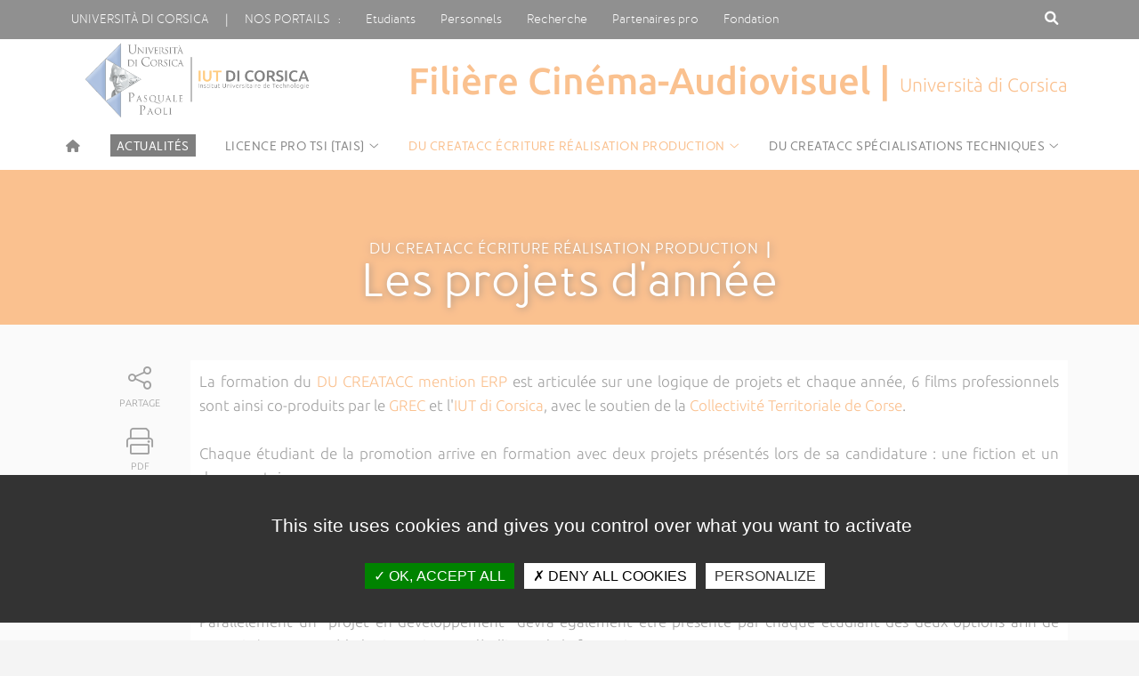

--- FILE ---
content_type: text/html; charset=UTF-8
request_url: https://cinema.universita.corsica/article.php?id_site=53&id_menu=0&id_rub=560&id_cat=0&id_art=2109&lang=fr
body_size: 12861
content:

<!DOCTYPE html PUBLIC "-//W3C//DTD XHTML 1.0 Transitional//EN" "http://www.w3.org/TR/xhtml1/DTD/xhtml1-transitional.dtd">
<html xmlns="http://www.w3.org/1999/xhtml">
<title>Les projets d'année | Filière Cinéma-Audiovisuel | Università di Corsica Pasquale Paoli | Université de Corse Pasquale Paoli</title>
<head>
<link rel="shortcut icon" href="https://cinema.universita.corsica/template/template_sites_satellites/css/favicon.ico" type="image/x-icon">
<meta name="author" lang="fr" content="Service Communication">
<meta name="keywords" content="Formation, cinéma, audiovisuel, licence professionnelle, Corse, son, image, montage, production, régie, assistanat réalisation, écriture, réalisation, LPTAIS, LPTSI, CREATACC, GREC, IUT, Corsica, Corte">
<meta name="description" content="Site officiel de la filière de formation en Cinéma et Audiovisuel à l'IUT de l'Università di Corsica : présentation complète, archives, actualités.">
<meta http-equiv="Content-Type" content="text/html; charset=UTF-8" />
<meta name="viewport" content="width=device-width,initial-scale=1.0">
<link href="https://cinema.universita.corsica/template/template_sites_satellites/css/google-fonts.css" rel="stylesheet" type="text/css">   
<link rel="stylesheet" type="text/css" href="https://cinema.universita.corsica/template/template_sites_satellites/fontawesome/css/all.css" media="screen">
<link rel="stylesheet" type="text/css" href="https://cinema.universita.corsica/template/template_sites_satellites/css/style.php" media="screen" />
<script type="text/javascript" src="https://cinema.universita.corsica/template/template_sites_satellites/js/jquery-2.2.4.min.js"></script>
	<script type="text/javascript" src="https://cinema.universita.corsica/template/template_sites_satellites/js/jquery-scrollbar.js"></script>


		<script type="text/javascript" src="https://cinema.universita.corsica/js/jquery.nyroModal.custom.js"></script>
	<script type="text/javascript">
		$(function() {
			$('.nyroModal').nyroModal();
		});
	</script>
</head>

<body>

<header role="banner">

		<div class="top_header">
			<div class="container">
				<div class="pull-left">
					<div class="menu_top_header">
						<span><a href="https://www.universita.corsica" class="hidden_md">Università di corsica</a><span class="hidden_md">&nbsp;&nbsp;&nbsp;&nbsp;&nbsp;&nbsp;|&nbsp;&nbsp;&nbsp;&nbsp;&nbsp;&nbsp;</span><label for="nosportails_menu" class="nosportails">Nos portails &nbsp;&nbsp;:</label></span>
						<input type="checkbox" id="nosportails_menu" />
						<ul class="animated slideInDown">
						<span class="vitrinemobile"> <li><a href="https://www.universita.corsica">Site institutionnel</a></li></span>
						<li><a href="https://studia.universita.corsica">Etudiants</a></li>
                       				<li><a href="https://portailweb.universita.corsica">Personnels</a></li>
                        			<li><a href="https://ricerca.universita.corsica">Recherche</a></li>
                         			<li><a href="https://pro.universita.corsica">Partenaires pro</a></li>
						<li><a href="https://fundazione.universita.corsica">Fondation</a></li>               
						</ul>
					</div>
				</div>
				<div class="pull-right">
                <div class="pull-left">
					<a href="#" class="btn_search" id="btn_search"><i class="fa fa-search fa-1x" title="Recherche"></i><span class="visually-hidden">Rechercher sur ce site</span></a>
                    	&nbsp;
                    </div>
                                            <div class="menu_connexion_menu">     
                           
   </div>
            </div>
			</div>
		</div>
        		
		
		<div class="bottom_header">
        
			<style type="text/css">
.results_art {
    border: none;
}
.results_rub {
    border: none;
}
.results_actus {
    border: none;
}


.results_rub a {
    display: block;
    padding: 0.2em;
}

.results_art a {
    display: block;
    padding: 0.2em;
}
.results_actus a {
    display: block;
    padding: 0.2em;
}
</style>

<script type="text/javascript">

function suppr()
{    
    document.getElementById('search_form').style.height="0px";
    document.getElementById('suggestion_form').style.display="none";
    document.getElementById('header_fin').style.height="0px";
    document.getElementById('tags').value="";
}

</script>

<script type="text/javascript">

	
$(document).ready(function() {
    
    // Extend the autocomplete widget with a new "suggest" option.
    $.widget( "app.autocomplete", $.ui.autocomplete, {
        
        options: {
            suggest: false    
        },
        
        // Called when the autocomplete menu is about to be displayed.
        _suggest: function( items ) {
            
            // If there's a "suggest" function, use it to render the
            // items. Otherwise, use the default _suggest() implementation.
            if ( $.isFunction( this.options.suggest ) ) {
                return this.options.suggest( items );
            }
            
            this._super( items );
            
        },
        
        
    });
    
    
    $(function() {
    
        // Supply a custom "suggest" function that renders
        // each autocomplete suggestion in the results div.
        $( "#tags" ).autocomplete({
            source:   function( request, response ) { 
                    $.ajax({ 
                        url: "https://cinema.universita.corsica/include/moteur_recherche/select_recherche_suggestions.php?id_site=53", 
                        dataType: "json", 
                        data: {term: request.term}, 
                        success: function(data) { 
                                    response($.map(data, function(item) { 
                                    return { 
                                        label: item.mot,
										type: item.type, 
                                        id: item.id_mot
                                        }; 
										
                                })); 
								
                            } 
                        }); 
                    },
            suggest: function( items ) {
				      var div_rub = $( ".suggestion_form .results_rub" ).empty();

					  $( ".suggestion_form .results_rub" )
                               .html( decodeURIComponent('<p style="color:#000;font-size:1.1em;border-bottom:1px solid #333333;padding: 15px 0 7px 0px; margin: 0px 5px 10px 5px;">Suggestions de rubriques</p>')  )
                               .appendTo( div_rub )
                $.each( items, function() {
					if(this.type=='rub'){	
				var	val_rub=this.label;
                    $( "<a/>" ).attr( "href","https://cinema.universita.corsica/recherche.php?keyword="+val_rub+"&id_site=53")
                               .text( val_rub  )
                               .appendTo( div_rub );
					}
                });
                   var div_art = $( ".suggestion_form .results_art" ).empty();
				 $( ".suggestion_form .results_art" )
                               .html( decodeURIComponent('<p style="color:#000;font-size:1.1em;border-bottom:1px solid #333333;padding: 15px 0 7px 0px; margin: 0px 5px 10px 5px;">Suggestion d\'articles</p>')  )
                               .appendTo( div_art )
                $.each( items, function() {
				if(this.type=='art'){	
				var	val_art=this.label;
				
                    $( "<a/>" ).attr( "href","https://cinema.universita.corsica/recherche.php?keyword="+val_art+"&id_site=53")
                               .text( decodeURIComponent(val_art)  )
                               .appendTo( div_art );
				}
                });


                /*var div_art = $( ".suggestion_form .results_actus" ).empty();
                 $( ".suggestion_form .results_actus" )
                               .html( decodeURIComponent('<p style="color:#000;font-size:1.1em;border-bottom:1px solid #333333;padding: 15px 0 7px 0px; margin: 0px 5px 10px 5px;">Suggestion d\'actualité</p>')  )
                               .appendTo( div_art )
                $.each( items, function() {
                if(this.type=='actus'){   
                var val_art=this.label;
                
                    $( "<a/>" ).attr( "href","https://cinema.universita.corsica/recherche.php?keyword="+val_art+"&id_site=53")
                               .text( decodeURIComponent(val_art)  )
                               .appendTo( div_art );
                }
                });*/
            }
        });
    
    });
    
});
    </script>
	
    <div class="container_main_auto_form">
    <div class="container">
    <div class="search_form" id="search_form" style="height: 0px;">
<div class="ui-widget" id="recherche">
  <form action="https://cinema.universita.corsica/recherche.php" method="post">
    <input type="text"  placeholder="Rechercher sur ce site" value ="" name="keyword" class="qode_search_field ui-widget-content" id="tags" title="Rechercher sur ce site" /><!--<i class="fa fa-times" aria-hidden="true" onclick="suppr();"></i>-->
    </form>
</div>
</div>
</div>
</div>
<div class="container_main_auto_sugg">
    <div class="container">

<div id="suggestion_form" class="suggestion_form" style="display:inline-block; width:100%; background-color:#CCCCCC;">
<!--<div>    Suggestions :</div>-->
        <div class="ui-widget ui-widget-content results_rub" id="resultat" style="display:block; float:left; background-color:#CCCCCC;">
        </div>
        <div class="ui-widget ui-widget-content results_art" id="resultat" style="display:block; float:left;  background-color:#CCCCCC;">
        </div>
        <div class="ui-widget ui-widget-content results_actus" id="resultat" style="display:block; float:left;  background-color:#CCCCCC;">
        </div>


</div>
</div>
</div>
        
        
        
        
        
        
        
        
        
        
        



		
			<div class="container">

				<!--<a href="https://cinema.universita.corsica/" class="logo"><img src="https://cinema.universita.corsica/template/template_sites_satellites/images/logo.png" alt="logo"></a>-->
<style type="text/css">
header .bottom_header .baseline {font-size:3em;}
@media only screen and (max-width: 620px) {
header .bottom_header .baseline {font-size:1.5em;}	
}
</style>
 <a href='https://cinema.universita.corsica/' class='logo_site' ><img src='https://cinema.universita.corsica/include/get_logo_site.php?id_site=53' alt='Logo du site'></a>				<div class="baseline">
                
	Filière Cinéma-Audiovisuel | <span>Università di Corsica</span>
				</div>
               
				
			</div>
		</div>

<div class="navigation ">

<nav class="container">
	<input type="checkbox" id="input_menu_toggle"><span class="visually-hidden">Menu</span>
	<label for="input_menu_toggle" class="btn_menu_smart show_md"><i class="fa fa-bars"></i><span class="visually-hidden">Menu</span></label>
	<ul class="niv1">
		<li>
			<a href="https://cinema.universita.corsica/" class="no_ico" title="Accueil"> <i class="fa fa-home" aria-hidden="false"></i><span class="visually-hidden">Accueil du site</span></a>
				</li>

			<li><a href="https://cinema.universita.corsica/plugins/actu/listing_actus-front.php?id_site=53" class="no_ico">
				<div style="background-color: #000000;color:#ffffff;padding-left:7px;padding-right:7px;padding-top:4px;">Actualités</div>
			</a></li>
	
	
												<li><a href="https://cinema.universita.corsica/arborescence.php?id_site=53&id_menu=0&id_rub=554&id_cat=0&id_art=2104&lang=fr" class=" rubrique ico">Licence pro TSI (TAIS)</a>
										
											<ul class='niv2'><li class='border'></li><li><a  href='https://cinema.universita.corsica/article.php?id_site=53&id_menu=0&id_rub=554&id_cat=0&id_art=2104&lang=fr' class=' article'>Présentation de la formation</a></li></li><li><a  href='https://cinema.universita.corsica/article.php?id_site=53&id_menu=0&id_rub=554&id_cat=0&id_art=2105&lang=fr' class=' article'>Programme et Unités d'Enseignement</a></li></li><li><a  href='https://cinema.universita.corsica/article.php?id_site=53&id_menu=0&id_rub=554&id_cat=0&id_art=2182&lang=fr' class=' article'>Présentation des cinq parcours</a></li></li><li><a  href='https://cinema.universita.corsica/article.php?id_site=53&id_menu=0&id_rub=554&id_cat=0&id_art=2106&lang=fr' class=' article'>Les projets d'année</a></li></li><li><a  href='https://cinema.universita.corsica/article.php?id_site=53&id_menu=0&id_rub=554&id_cat=0&id_art=2605&lang=fr' class=' article'>Conditions d'accès et candidatures</a></li></li><li><a  href='https://cinema.universita.corsica/article.php?id_site=53&id_menu=0&id_rub=554&id_cat=0&id_art=2107&lang=fr' class=' article'>Revue de presse</a></li></li></ul></li>										<li><a href="https://cinema.universita.corsica/arborescence.php?id_site=53&id_menu=0&id_rub=560&id_cat=0&id_art=2095&lang=fr" class="actif rubrique ico">DU CREATACC Écriture Réalisation Production</a>
										
											<ul class='niv2'><li class='border'></li><li><a  href='https://cinema.universita.corsica/article.php?id_site=53&id_menu=0&id_rub=560&id_cat=0&id_art=2095&lang=fr' class=' article'>Présentation de la formation</a></li></li><li><a  href='https://cinema.universita.corsica/article.php?id_site=53&id_menu=0&id_rub=560&id_cat=0&id_art=2108&lang=fr' class=' article'>Programme et Unités d'Enseignement</a></li></li><li><a  href='https://cinema.universita.corsica/article.php?id_site=53&id_menu=0&id_rub=560&id_cat=0&id_art=2109&lang=fr' class='actif article'>Les projets d'année</a></li></li><li><a  href='https://cinema.universita.corsica/article.php?id_site=53&id_menu=0&id_rub=560&id_cat=0&id_art=2606&lang=fr' class=' article'>Conditions d'accès et candidatures</a></li></li><li><a  href='https://cinema.universita.corsica/article.php?id_site=53&id_menu=0&id_rub=560&id_cat=0&id_art=2112&lang=fr' class=' article'>Revue de presse</a></li></li></ul></li>										<li><a href="https://cinema.universita.corsica/arborescence.php?id_site=53&id_menu=0&id_rub=563&id_cat=0&id_art=2113&lang=fr" class=" rubrique ico">DU CREATACC Spécialisations Techniques</a>
										
											<ul class='niv2'><li class='border'></li><li><a  href='https://cinema.universita.corsica/article.php?id_site=53&id_menu=0&id_rub=563&id_cat=0&id_art=2113&lang=fr' class=' article'>Formation</a></li></li></ul></li>															</ul>
</nav> 
<div id="progress-bar"></div>
		</div>
	</header>
    



<style type="text/css">
	
	a:not([href]) {
  scroll-margin-top: 125px;
}
</style>
  <div id="title_image">
    <div class="title_image"></div>
    <div class="container">
      <div class="title_image_caption"><span class="title_image_menu">DU CREATACC Écriture Réalisation Production &nbsp;<b>| </b><br></span><h1 class="titre">Les projets d'année</h1></div>
      <!--<div class="title_image_breadcrumb"><a href="">Studià à l’Università di Corsica</a> › <a href="">Vie étudiante</a> › <a href="">Culture</a> › <b>Consectur adipiscing elitinteger</b></div>-->
    </div>
  </div>
    


<div id="main" class="container">
  
  <div class="grid">
    <div class="grid">
      <div class="contain">

<div class="bouton_contain">
<a href="#" class="partage"><i class="fal fa-share-alt" style="font-size: 30px;"></i><span>Partage</span></a>
	<div class="btn_partage animated fadeInLeft">
		<a title="Partager sur Facebook" href="#" rel="nofollow" onclick="window.open('https://www.facebook.com/sharer/sharer.php?u=https%3A%2F%2Fcinema.universita.corsica%2Farticle.php%3Fid_site%3D53%26id_menu%3D0%26id_rub%3D560%26id_cat%3D0%26id_art%3D2109%26lang%3Dfr', 'facebook_share', 'height=320, width=640, toolbar=no, menubar=no, scrollbars=no, resizable=no, location=no, directories=no, status=no');return false;" class="btn_facebook"><i class="fab fa-facebook-f"></i><span class="visually-hidden">Partager via Facebook</span></a>
		<a title="Partager via Messenger" href="#" rel="nofollow" onclick="window.open('http://www.facebook.com/dialog/send?app_id=1515271782126625&redirect_uri=https%3A%2F%2Fcinema.universita.corsica%2Farticle.php%3Fid_site%3D53%26id_menu%3D0%26id_rub%3D560%26id_cat%3D0%26id_art%3D2109%26lang%3Dfr&link=https%3A%2F%2Fcinema.universita.corsica%2Farticle.php%3Fid_site%3D53%26id_menu%3D0%26id_rub%3D560%26id_cat%3D0%26id_art%3D2109%26lang%3Dfr', 'height=320, width=640, toolbar=no, menubar=no, scrollbars=no, resizable=no, location=no, directories=no, status=no');return false;" class="btn_messenger"><i class="fab fa-facebook-messenger"></i><span class="visually-hidden">Partager via Messenger</span></a>
		<a title="Partager sur Twitter" href="https://twitter.com/intent/tweet?url=https%3A%2F%2Fcinema.universita.corsica%2Farticle.php%3Fid_site%3D53%26id_menu%3D0%26id_rub%3D560%26id_cat%3D0%26id_art%3D2109%26lang%3Dfr&amp;text=Les projets d'année&amp;hashtags=UnivCorsica&amp;via=UnivCorse" rel="nofollow" onclick="javascript:window.open(this.href, '', 'menubar=no,toolbar=no,resizable=yes,scrollbars=yes,height=400,width=700');return false;" class="btn_twitter"><i class="fab fa-twitter"></i><span class="visually-hidden">Partager via Twitter</span></a>
		<a title="Partager sur Linkedin" href="http://www.linkedin.com/shareArticle?mini=true&url=https%3A%2F%2Fcinema.universita.corsica%2Farticle.php%3Fid_site%3D53%26id_menu%3D0%26id_rub%3D560%26id_cat%3D0%26id_art%3D2109%26lang%3Dfr" rel="nofollow" onclick="javascript:window.open(this.href, '', 'menubar=no,toolbar=no,resizable=yes,scrollbars=yes,height=450,width=650');return false;" class="btn_linkedin"><i class="fab fa-linkedin"></i><span class="visually-hidden">Partager via LinkedIn</span></a>
		<a title="Partager sur WhatsApp" href="https://api.whatsapp.com/send?text=https%3A%2F%2Fcinema.universita.corsica%2Farticle.php%3Fid_site%3D53%26id_menu%3D0%26id_rub%3D560%26id_cat%3D0%26id_art%3D2109%26lang%3Dfr" target="_blank" rel="noopener nofollow" class="btn_whatsapp"><i class="fab fa-whatsapp"></i><span class="visually-hidden">Partager via What'sapp</span></a>
		<a title="Partager par courriel" href="mailto:?subject=Page recommand&eacute;e sur www.universita.corsica&body=Bonjour, je vous recommande cette page issue du site de l'Universit&eacute; de Corse : Les projets d'année | https%3A%2F%2Fcinema.universita.corsica%2Farticle.php%3Fid_site%3D53%26id_menu%3D0%26id_rub%3D560%26id_cat%3D0%26id_art%3D2109%26lang%3Dfr" class="btn_courriel"  onclick="javascript:window.open(this.href, '', 'menubar=no,toolbar=no,resizable=yes,scrollbars=yes,height=450,width=650');return false;"><i class="fal fa-envelope"></i><span class="visually-hidden">Partager via courriel</span></a><br>               
	</div>
<a href="https://www.printfriendly.com/print/?url=https%3A%2F%2Fcinema.universita.corsica%2Farticle.php%3Fid_site%3D53%26id_menu%3D0%26id_rub%3D560%26id_cat%3D0%26id_art%3D2109%26lang%3Dfr" class="print2" target=_blank><i class="fal fa-print" style="font-size: 30px;"></i><span>PDF</span></a>
</div>
                            
          <div class="texte_contain">
                        <div style="font-size: 1.1em; font-weight: 300; line-height: 1.6; text-align: justify;">La formation du&nbsp;<a href="https://cinema.universita.corsica/article.php?id_art=2108&amp;id_rub=560&amp;id_cat=0&amp;id_menu=0&amp;id_site=54&amp;lang=fr">DU CREATACC mention ERP</a>&nbsp;est articul&eacute;e sur une logique de projets et chaque ann&eacute;e, 6 films professionnels sont ainsi co-produits par le&nbsp;<a href="http://www.grec-info.com/" target="_blank">GREC</a>&nbsp;et l&#39;<a href="http://iut.univ-corse.fr/" target="_blank">IUT di Corsica</a>, avec le soutien de la&nbsp;<a href="http://www.corse.fr/" target="_blank">Collectivit&eacute; Territoriale de Corse</a>.&nbsp;</div>    <div style="font-size: 1.1em; font-weight: 300; line-height: 1.6; text-align: justify;"><br />  Chaque &eacute;tudiant&nbsp;de la promotion arrive en formation avec deux projets pr&eacute;sent&eacute;s lors de sa candidature&nbsp;: une fiction et un documentaire.&nbsp;</div>    <div style="font-size: 1.1em; font-weight: 300; line-height: 1.6; text-align: justify;">La premi&egrave;re partie de l&#39;ann&eacute;e scolaire (de septembre &agrave; d&eacute;cembre) est&nbsp;consacr&eacute;e &agrave; la r&eacute;&eacute;criture de ces sc&eacute;narios avec des intervenants professionnels. Tous les &eacute;tudiants b&eacute;n&eacute;ficient de cette aide &agrave; l&#39;&eacute;criture mais seuls les inscrits en option &Eacute;criture-R&eacute;alisation m&egrave;neront un de ces deux projets &agrave; terme, assist&eacute;s de ceux de l&#39;option &Eacute;criture-Production.&nbsp;<br />  La seconde partie de l&#39;ann&eacute;e sera donc d&eacute;di&eacute;e &agrave; la pr&eacute;paration, tournage, montage et finalisation, jusqu&#39;&agrave; la pr&eacute;sentation du film lors de la soutenance de projets en septembre.&nbsp;<br />  Parall&egrave;lement un &quot;projet en d&eacute;veloppement&quot; devra &eacute;galement &ecirc;tre pr&eacute;sent&eacute; par chaque &eacute;tudiant des deux options afin de pouvoir &ecirc;tre propos&eacute; &agrave; des investisseurs d&egrave;s l&#39;issue de la formation.&nbsp;</div>    <div style="color: rgb(18, 18, 18); font-family: merlo_med, sans-serif; font-size: 1.5em; font-weight: normal; margin: 20px 0px 5px; padding: 0px; text-align: justify;"><strong>Films r&eacute;alis&eacute;s depuis la cr&eacute;ation de la formation :</strong></div>    <div style="color: rgb(18, 18, 18) !important; text-align: justify;"><em>En cliquant sur les titres des films, vous serez redirig&eacute;s vers la fiche correspondante dans le catalogue en ligne du&nbsp;<a href="http://www.grec-info.com/catalogue_films.php" target="_blank">GREC</a>, o&ugrave; vous pourrez m&ecirc;me en visionner quelques uns.</em></div>    <div class="sous_titre_paragraphe"><strong><u>Promotion&nbsp;2010-2011 :</u></strong></div>    <ul>  	<li style="text-align: justify;"><a href="http://www.grec-info.com/fiche_film.php?id_film=1060&amp;source=catalogue&amp;page=4" target="_blank"><strong>La Dixi&egrave;me Goutte</strong></a>&nbsp;- Documentaire de Gabriel OHAYON (30&#39;)</li>  	<li style="text-align: justify;"><a href="http://www.grec-info.com/fiche_film.php?id_film=1157&amp;source=catalogue&amp;page=3" target="_blank"><strong>Adam et Eve, une histoire bien compliqu&eacute;e</strong></a>&nbsp;- Fiction de Quentin PEREZ (14&#39;)</li>  	<li style="text-align: justify;"><a href="http://www.grec-info.com/fiche_film.php?id_film=1059&amp;source=catalogue&amp;page=4" target="_blank"><strong>Mine de Rien</strong></a>&nbsp;- Fiction de Pauline RACINE (28&#39;40)</li>  	<li style="text-align: justify;"><a href="http://www.grec-info.com/fiche_film.php?id_film=1061&amp;source=catalogue&amp;page=2" target="_blank"><strong>Ton Endroit</strong></a>&nbsp;- Fiction d&#39;Ana&iuml;s VERSINI (22&#39;)</li>  </ul>    <p style="text-align: center;"><a href=https://portail.universita.corsica/stockage_public/portail/baaaatb2/images/DU1011%20GabyOhayon.jpg  class="nyroModal" title="" rel="2109"><img alt="" src="https://portail.universita.corsica/stockage_public/portail/baaaatb2/images/DU1011%20GabyOhayon.jpg" style="width: 156px; height: 110px; margin-top: 10px; margin-bottom: 10px;" /></a>&nbsp;&nbsp;&nbsp;<a href=https://portail.universita.corsica/stockage_public/portail/baaaatb2/images/DU1011%20QuentinPerez.jpg  class="nyroModal" title="" rel="2109"><img alt="" src="https://portail.universita.corsica/stockage_public/portail/baaaatb2/images/DU1011%20QuentinPerez.jpg" style="height: 110px; width: 156px; margin-top: 10px; margin-bottom: 10px;" /></a>&nbsp; &nbsp;<a href=https://portail.universita.corsica/stockage_public/portail/baaaatb2/images/DU1011%20Mine%20de%20rien%202.jpg  class="nyroModal" title="" rel="2109"><img alt="" src="https://portail.universita.corsica/stockage_public/portail/baaaatb2/images/DU1011%20Mine%20de%20rien%202.jpg" style="width: 156px; height: 110px; margin-top: 10px; margin-bottom: 10px;" /></a>&nbsp;&nbsp;&nbsp;<a href=https://portail.universita.corsica/stockage_public/portail/baaaatb2/images/DU%201011%20Ton%20endroit%202.jpg  class="nyroModal" title="" rel="2109"><img alt="" src="https://portail.universita.corsica/stockage_public/portail/baaaatb2/images/DU%201011%20Ton%20endroit%202.jpg" style="width: 156px; height: 110px; margin-top: 10px; margin-bottom: 10px;" /></a></p>    <div class="sous_titre_paragraphe"><strong><u>Promotion&nbsp;2011-2012 :</u></strong></div>    <ul>  	<li style="text-align: justify;"><a href="http://www.grec-info.com/fiche_film.php?id_film=1141&amp;source=catalogue" target="_blank"><strong>Donne un Poisson &agrave; un Homme</strong></a>&nbsp;- Documentaire d&#39;Iyad ALASTTAL (23&#39;16)</li>  	<li style="text-align: justify;"><a href="http://www.grec-info.com/fiche_film.php?id_film=1134&amp;source=catalogue&amp;page=3" target="_blank"><strong>Suzanne Dadas</strong></a>&nbsp;- Fiction de Cl&eacute;mentine DELBECQ (21&#39;51)</li>  	<li style="text-align: justify;"><a href="http://www.grec-info.com/fiche_film.php?id_film=1146&amp;source=catalogue&amp;page=2" target="_blank"><strong>Tutt&#39;in Casa Cumuna !</strong></a>&nbsp;- Fiction de Mich&egrave; D&#39;Onofrio (17&#39;25)</li>  	<li style="text-align: justify;"><a href="http://www.grec-info.com/fiche_film.php?id_film=1145&amp;source=catalogue" target="_blank"><strong>Du Pl&acirc;tre Brut</strong></a>&nbsp;- Documentaire de Laure JAUDON (32&#39;10)</li>  	<li style="text-align: justify;"><strong><a href="http://www.grec-info.com/fiche_film.php?id_film=1121&amp;source=catalogue&amp;page=3" target="_blank">Les Horizons Perdus</a>&nbsp;</strong>- Fiction d&#39;Arnaud KHAYADJANIAN (14&#39;49)</li>  	<li style="text-align: justify;"><a href="http://www.grec-info.com/fiche_film.php?id_film=1133&amp;source=catalogue&amp;page=3" target="_blank"><strong>Chiens</strong></a>&nbsp;- Fiction de Caroline POGGI (24&#39;)</li>  </ul>    <p style="text-align: center;"><a href=https://portail.universita.corsica/stockage_public/portail/baaaatb2/images/DU1112%20Iyad.jpg  class="nyroModal" title="" rel="2109"><img alt="" src="https://portail.universita.corsica/stockage_public/portail/baaaatb2/images/DU1112%20Iyad.jpg" style="width: 156px; height: 110px; margin-top: 10px; margin-bottom: 10px;" /></a>&nbsp;<a href=https://portail.universita.corsica/stockage_public/portail/baaaatb2/images/DU1112%20Suzanne%20Dadas%203.jpg  class="nyroModal" title="" rel="2109"><img alt="" src="https://portail.universita.corsica/stockage_public/portail/baaaatb2/images/DU1112%20Suzanne%20Dadas%203.jpg" style="width: 156px; height: 110px; margin-top: 10px; margin-bottom: 10px;" /></a>&nbsp;<a href=https://portail.universita.corsica/stockage_public/portail/baaaatb2/images/DU1112%20TICC.jpg  class="nyroModal" title="" rel="2109"><img alt="" src="https://portail.universita.corsica/stockage_public/portail/baaaatb2/images/DU1112%20TICC.jpg" style="width: 156px; height: 110px; margin-top: 10px; margin-bottom: 10px;" /></a>&nbsp;<a href=https://portail.universita.corsica/stockage_public/portail/baaaatb2/images/DU1112%20DuPlatreBrut.jpg  class="nyroModal" title="" rel="2109"><img alt="" src="https://portail.universita.corsica/stockage_public/portail/baaaatb2/images/DU1112%20DuPlatreBrut.jpg" style="width: 156px; height: 110px; margin-top: 10px; margin-bottom: 10px;" /></a>&nbsp;<a href=https://portail.universita.corsica/stockage_public/portail/baaaatb2/images/DU1112%20Horizonsperdus.jpg  class="nyroModal" title="" rel="2109"><img alt="" src="https://portail.universita.corsica/stockage_public/portail/baaaatb2/images/DU1112%20Horizonsperdus.jpg" style="width: 156px; height: 110px; margin-top: 10px; margin-bottom: 10px;" /></a>&nbsp;<a href=https://portail.universita.corsica/stockage_public/portail/baaaatb2/images/DU1112%20Chiens.jpg  class="nyroModal" title="" rel="2109"><img alt="" src="https://portail.universita.corsica/stockage_public/portail/baaaatb2/images/DU1112%20Chiens.jpg" style="width: 156px; height: 110px; margin-top: 10px; margin-bottom: 10px;" /></a></p>    <div class="sous_titre_paragraphe"><strong><u>Promotion&nbsp;2012-2013 :</u></strong></div>    <ul>  	<li style="text-align: justify;"><a href="http://www.grec-info.com/fiche_film.php?id_film=1205&amp;source=catalogue" target="_blank"><strong>Pace</strong></a>&nbsp;- Documentaire de Sabrina DJELLAL (25&#39;)</li>  	<li style="text-align: justify;"><a href="http://www.grec-info.com/fiche_film.php?id_film=1207&amp;source=catalogue" target="_blank"><strong>Larme Cach&eacute;e</strong></a>&nbsp;- Fiction de Jean-Marie ORSINI (12&#39;)</li>  	<li style="text-align: justify;"><a href="http://www.grec-info.com/fiche_film.php?id_film=1204&amp;source=catalogue" target="_blank"><strong>La Vie de Chantier</strong></a>&nbsp;- Documentaire Fiction de Yann PIERRE (34&#39;)</li>  	<li style="text-align: justify;"><a href="http://www.grec-info.com/fiche_film.php?id_film=1200&amp;source=catalogue&amp;page=3" target="_blank"><strong>Le Voyage dans la Bo&icirc;te</strong></a>&nbsp;- Fiction d&#39;Amine SABIR (28&#39;)</li>  	<li style="text-align: justify;"><strong><a href="http://www.grec-info.com/fiche_film.php?id_film=1206&amp;source=catalogue" target="_blank">Plage(s)</a></strong>&nbsp;- Fiction de Lucie SZECHTER (10&#39;)</li>  </ul>    <p style="text-align: center;"><a href=https://portail.universita.corsica/stockage_public/portail/baaaatb2/images/DU1213%20Pace.jpg  class="nyroModal" title="" rel="2109"><img alt="" src="https://portail.universita.corsica/stockage_public/portail/baaaatb2/images/DU1213%20Pace.jpg" style="margin-top: 10px; margin-bottom: 10px; width: 156px; height: 110px;" /></a>&nbsp;&nbsp;<a href=https://portail.universita.corsica/stockage_public/portail/baaaatb2/images/DU1213%20JeanMarieOrsini.jpg  class="nyroModal" title="" rel="2109"><img alt="" src="https://portail.universita.corsica/stockage_public/portail/baaaatb2/images/DU1213%20JeanMarieOrsini.jpg" style="margin-top: 10px; margin-bottom: 10px; width: 156px; height: 110px;" /></a>&nbsp;&nbsp;<a href=https://portail.universita.corsica/stockage_public/portail/baaaatb2/images/DU1213%20YannPierre.jpg  class="nyroModal" title="" rel="2109"><img alt="" src="https://portail.universita.corsica/stockage_public/portail/baaaatb2/images/DU1213%20YannPierre.jpg" style="margin-top: 10px; margin-bottom: 10px; width: 156px; height: 110px;" /></a>&nbsp;&nbsp;<a href=https://portail.universita.corsica/stockage_public/portail/baaaatb2/images/DU1213%20DUAmineSabir.jpg  class="nyroModal" title="" rel="2109"><img alt="" src="https://portail.universita.corsica/stockage_public/portail/baaaatb2/images/DU1213%20DUAmineSabir.jpg" style="margin-top: 10px; margin-bottom: 10px; width: 147px; height: 110px;" /></a>&nbsp;&nbsp;<a href=https://portail.universita.corsica/stockage_public/portail/baaaatb2/images/DU1213%20LucieSzechter.jpg  class="nyroModal" title="" rel="2109"><img alt="" src="https://portail.universita.corsica/stockage_public/portail/baaaatb2/images/DU1213%20LucieSzechter.jpg" style="margin-top: 10px; margin-bottom: 10px; width: 156px; height: 110px;" /></a></p>    <div class="sous_titre_paragraphe"><strong><u>Promotion&nbsp;2013-2014 :</u></strong></div>    <ul>  	<li style="text-align: justify;"><strong><a href="http://www.grec-info.com/fiche_film.php?id_film=1263&amp;source=catalogue" target="_blank">R</a></strong><a href="http://www.grec-info.com/fiche_film.php?id_film=1263&amp;source=catalogue" target="_blank"><strong>&eacute;sidence secondaire</strong></a>&nbsp;- Fiction de Quentin CHANTREL (15&#39;50)</li>  	<li style="text-align: justify;"><strong><a href="http://www.grec-info.com/fiche_film.php?id_film=1268&amp;source=catalogue" target="_blank">T</a></strong><a href="http://www.grec-info.com/fiche_film.php?id_film=1268&amp;source=catalogue" target="_blank"><strong>o</strong><strong>ny</strong></a>&nbsp;- Fiction de Beno&iuml;t BOUTHORS (20&#39;)</li>  	<li style="text-align: justify;"><strong><a href="http://www.grec-info.com/fiche_film.php?id_film=1260&amp;source=catalogue&amp;page=6" target="_blank">Les dragons</a></strong> - Fiction d&#39;Amingo THORA (12&#39;)</li>  	<li style="text-align: justify;"><strong><a href="http://www.grec-info.com/fiche_film.php?id_film=1261&amp;source=catalogue&amp;page=6" target="_blank">Reconstruction</a></strong> - Documentaire de Clovis STOCHETTI (23&#39;)</li>  	<li style="text-align: justify;"><strong><a href="http://www.grec-info.com/fiche_film.php?id_film=1353&amp;source=catalogue&amp;page=5" target="_blank">La part d&#39;ombre</a></strong> - Fiction de Maryline DENOS (13&#39;25)</li>  	<li style="text-align: justify;"><strong><a href="http://www.grec-info.com/fiche_film.php?id_film=1265&amp;source=catalogue&amp;page=5" target="_blank">Qui songe &agrave; oublier se souvient</a></strong> - Fiction de R&eacute;my BEAUBELICOUX (11&#39;30)</li>  </ul>    <p style="text-align: center;"><a href=https://portail.universita.corsica/stockage_public/portail/baaaatb2/images/DU1314%20QuentinChantrel.jpg  class="nyroModal" title="" rel="2109"><img alt="" src="https://portail.universita.corsica/stockage_public/portail/baaaatb2/images/DU1314%20QuentinChantrel.jpg" style="margin-top: 10px; margin-bottom: 10px; width: 156px; height: 110px;" /></a>&nbsp;<a href=https://portail.universita.corsica/stockage_public/portail/baaaatb2/images/DU1314%20BenoitBouthors.jpg  class="nyroModal" title="" rel="2109"><img alt="" src="https://portail.universita.corsica/stockage_public/portail/baaaatb2/images/DU1314%20BenoitBouthors.jpg" style="margin-top: 10px; margin-bottom: 10px; width: 156px; height: 110px;" /></a>&nbsp;<a href=https://portail.universita.corsica/stockage_public/portail/baaaatb2/images/DU1314%20AmingoThora.jpg  class="nyroModal" title="" rel="2109"><img alt="" src="https://portail.universita.corsica/stockage_public/portail/baaaatb2/images/DU1314%20AmingoThora.jpg" style="margin-top: 10px; margin-bottom: 10px; width: 156px; height: 110px;" /></a>&nbsp;<a href=https://portail.universita.corsica/stockage_public/portail/baaaatb2/images/DU1314%20ClovisStocchetti.jpg  class="nyroModal" title="" rel="2109"><img alt="" src="https://portail.universita.corsica/stockage_public/portail/baaaatb2/images/DU1314%20ClovisStocchetti.jpg" style="margin-top: 10px; margin-bottom: 10px; width: 156px; height: 110px;" /></a>&nbsp;<a href=https://portail.universita.corsica/stockage_public/portail/baaaatb2/images/DU1314%20Maryline%20Denos.jpg  class="nyroModal" title="" rel="2109"><img alt="" src="https://portail.universita.corsica/stockage_public/portail/baaaatb2/images/DU1314%20Maryline%20Denos.jpg" style="margin-top: 10px; margin-bottom: 10px; width: 156px; height: 110px;" /></a>&nbsp;<a href=https://portail.universita.corsica/stockage_public/portail/baaaatb2/images/DU1314%20RemiBeaubelicoux.jpg  class="nyroModal" title="" rel="2109"><img alt="" src="https://portail.universita.corsica/stockage_public/portail/baaaatb2/images/DU1314%20RemiBeaubelicoux.jpg" style="margin-top: 10px; margin-bottom: 10px; width: 156px; height: 110px;" /></a></p>    <div class="sous_titre_paragraphe"><strong><u>Promotion&nbsp;2014-2015 :</u></strong></div>    <ul>  	<li style="text-align: justify;"><strong><a href="http://www.grec-info.com/fiche_film.php?id_film=1355&amp;source=catalogue&amp;page=4" target="_blank">Toutes les couleurs de la nuit</a></strong> - Fiction d&#39;El&eacute;onore BERRUBE (16&#39;25)</li>  	<li style="text-align: justify;"><strong><a href="http://www.grec-info.com/fiche_film.php?id_film=1354&amp;source=catalogue&amp;page=2" target="_blank">De l&#39;autre rive</a></strong> - Documentaire de Jean-Claude BANYS (18&#39;40)</li>  	<li style="text-align: justify;"><a href="http://www.grec-info.com/fiche_film.php?id_film=1356&amp;source=catalogue&amp;page=2" target="_blank"><strong>Beach Cat</strong></a> - Fiction d&#39;Emmanuel SALA (14&#39;23)</li>  	<li style="text-align: justify;"><a href="http://www.grec-info.com/fiche_film.php?id_film=1357&amp;source=catalogue&amp;page=5" target="_blank"><strong>Les Sir&egrave;nes</strong></a>&nbsp;- Fiction de Marie REGALES (16&#39;)</li>  	<li style="text-align: justify;"><a href="http://www.grec-info.com/fiche_film.php?id_film=1358&amp;source=catalogue" target="_blank"><strong>Terra Nostra</strong></a> - Documentaire de Marie VERSTAEVEL (17&#39;)</li>  	<li style="text-align: justify;"><a href="http://www.grec-info.com/fiche_film.php?id_film=1359&amp;source=catalogue" target="_blank"><strong>Le champ des &eacute;vad&eacute;s</strong></a> - Fiction de Tom MATTEI&nbsp;(26&#39;)</li>  </ul>    <p style="text-align: center;"><a href=https://portail.universita.corsica/stockage_public/portail/baaaatb2/images/DU1415%20EleonoreBerrube.jpg  class="nyroModal" title="" rel="2109"><img alt="" src="https://portail.universita.corsica/stockage_public/portail/baaaatb2/images/DU1415%20EleonoreBerrube.jpg" style="margin-top: 10px; margin-bottom: 10px; width: 156px; height: 110px;" /></a>&nbsp;<a href=https://portail.universita.corsica/stockage_public/portail/baaaatb2/images/DU1415%20JeaNClaudeBanys.jpg  class="nyroModal" title="" rel="2109"><img alt="" src="https://portail.universita.corsica/stockage_public/portail/baaaatb2/images/DU1415%20JeaNClaudeBanys.jpg" style="margin-top: 10px; margin-bottom: 10px; width: 156px; height: 110px;" /></a>&nbsp;<a href=https://portail.universita.corsica/stockage_public/portail/baaaatb2/images/DU1415%20ManuSala.jpg  class="nyroModal" title="" rel="2109"><img alt="" src="https://portail.universita.corsica/stockage_public/portail/baaaatb2/images/DU1415%20ManuSala.jpg" style="margin-top: 10px; margin-bottom: 10px; width: 156px; height: 110px;" /></a>&nbsp;<a href=https://portail.universita.corsica/stockage_public/portail/baaaatb2/images/DU1415%20MarieRegales.jpg  class="nyroModal" title="" rel="2109"><img alt="" src="https://portail.universita.corsica/stockage_public/portail/baaaatb2/images/DU1415%20MarieRegales.jpg" style="margin-top: 10px; margin-bottom: 10px; width: 156px; height: 110px;" /></a>&nbsp;<a href=https://portail.universita.corsica/stockage_public/portail/baaaatb2/images/DU1415%20MarieV.jpg  class="nyroModal" title="" rel="2109"><img alt="" src="https://portail.universita.corsica/stockage_public/portail/baaaatb2/images/DU1415%20MarieV.jpg" style="margin-top: 10px; margin-bottom: 10px; width: 156px; height: 110px;" /></a>&nbsp;<a href=https://portail.universita.corsica/stockage_public/portail/baaaatb2/images/DU1415%20TomMattei.jpg  class="nyroModal" title="" rel="2109"><img alt="" src="https://portail.universita.corsica/stockage_public/portail/baaaatb2/images/DU1415%20TomMattei.jpg" style="margin-top: 10px; margin-bottom: 10px; width: 156px; height: 110px;" /></a></p>    <div class="sous_titre_paragraphe"><strong><u>Promotion 2015-2016 :</u></strong></div>    <ul>  	<li><strong><a href="http://www.grec-info.com/fiche_film.php?id_film=1476&amp;source=catalogue&amp;page=2" target="_blank">Fallin&#39;</a></strong> - Fiction d&#39;Alain CUCCHI (18&#39;22)</li>  	<li><strong><a href="http://www.grec-info.com/fiche_film.php?id_film=1477&amp;source=catalogue" target="_blank">Plaine Orientale</a></strong> - Fiction de France GAYRAUD (25&#39;43)</li>  	<li><strong><a href="http://www.grec-info.com/fiche_film.php?id_film=1471&amp;source=catalogue&amp;page=4" target="_blank">Wayne est mort</a></strong> - Fiction de Sarah FASTAME (20&#39;)</li>  	<li><a href="http://www.grec-info.com/fiche_film.php?id_film=1473" target="_blank"><strong>Les Missionnaires</strong></a> - Documentaire de Laura OSDOIT (27&#39;)</li>  	<li><a href="http://www.grec-info.com/fiche_film.php?id_film=1519&amp;source=catalogue" target="_blank"><strong>Grands sont les d&eacute;serts</strong></a> - Fiction de L&eacute;na RENARD (17&#39;)</li>  	<li><a href="http://www.grec-info.com/fiche_film.php?id_film=1530" target="_blank"><strong>Interpr&eacute;tations</strong></a> - Fiction de C&eacute;drick MARTIN (13&#39;40)</li>  </ul>    <p style="text-align: center;"><a href=https://portail.universita.corsica/stockage_public/portail/baaaatb2/images/DU1516%20AlainCucchi.jpg  class="nyroModal" title="" rel="2109"><img alt="Fallin Alain Cucchi" src="https://portail.universita.corsica/stockage_public/portail/baaaatb2/images/DU1516%20AlainCucchi.jpg" style="margin-top: 10px; margin-bottom: 10px; width: 156px; height: 110px;" /></a>&nbsp;<a href=https://portail.universita.corsica/stockage_public/portail/baaaatb2/images/DU1516%20FranceGayraud.jpg  class="nyroModal" title="" rel="2109"><img alt="" src="https://portail.universita.corsica/stockage_public/portail/baaaatb2/images/DU1516%20FranceGayraud.jpg" style="margin-top: 10px; margin-bottom: 10px; width: 156px; height: 110px;" /></a>&nbsp;<a href=https://portail.universita.corsica/stockage_public/portail/baaaatb2/images/DU1516%20SarahFastame.jpg  class="nyroModal" title="" rel="2109"><img alt="" src="https://portail.universita.corsica/stockage_public/portail/baaaatb2/images/DU1516%20SarahFastame.jpg" style="margin-top: 10px; margin-bottom: 10px; width: 156px; height: 110px;" /></a>&nbsp;<a href=https://portail.universita.corsica/stockage_public/portail/baaaatb2/images/DU1516%20LauraOsdoit.jpg  class="nyroModal" title="" rel="2109"><img alt="" src="https://portail.universita.corsica/stockage_public/portail/baaaatb2/images/DU1516%20LauraOsdoit.jpg" style="margin-top: 10px; margin-bottom: 10px; width: 156px; height: 110px;" /></a>&nbsp;<a href=https://portail.universita.corsica/stockage_public/portail/baaaatb2/images/DU1516%20LenaRenard.jpg  class="nyroModal" title="" rel="2109"><img alt="" src="https://portail.universita.corsica/stockage_public/portail/baaaatb2/images/DU1516%20LenaRenard.jpg" style="margin-top: 10px; margin-bottom: 10px; width: 156px; height: 110px;" /></a>&nbsp;<a href=https://portail.universita.corsica/stockage_public/portail/baaaatb2/images/DU1516%20C%C3%A9drickMartin.jpg  class="nyroModal" title="" rel="2109"><img alt="" src="https://portail.universita.corsica/stockage_public/portail/baaaatb2/images/DU1516%20C%C3%A9drickMartin.jpg" style="margin-top: 10px; margin-bottom: 10px; width: 156px; height: 110px;" /></a></p>    <div class="sous_titre_paragraphe" style=""><u><strong>Promotion 2016-2017 :</strong></u></div>    <ul>  	<li><a href="http://www.grec-info.com/fiche_film.php?id_film=1529" target="_blank"><strong>Le souvenir de Stella</strong></a> - Fiction de L&eacute;a BOOS (16&#39;)</li>  	<li><a href="http://www.grec-info.com/fiche_film.php?id_film=1533&amp;source=catalogue" target="_blank"><strong>Carnet de tango</strong></a> - Documentaire d&#39;Emmanuel ELLIAH (11&#39;)</li>  	<li><a href="http://www.grec-info.com/fiche_film.php?id_film=1532&amp;source=catalogue" target="_blank"><strong>Papillons</strong></a> - Fiction de Soraya Helena (24&#39;)</li>  	<li><a href="http://www.grec-info.com/fiche_film.php?id_film=1531&amp;source=catalogue" target="_blank"><strong>Le monde de Lucas</strong></a> - Documentaire de Thomas HIRGOROM (15&#39;)</li>  	<li><a href="http://www.grec-info.com/fiche_film.php?id_film=1534&amp;source=catalogue" target="_blank"><strong>Tonton Ivon</strong></a> - Fiction de CHOU Wei Kang (21&#39;08)</li>  	<li><a href="http://www.grec-info.com/fiche_film.php?id_film=1535&amp;source=catalogue" target="_blank"><strong>Celle qui traversa le sol</strong></a> - Fiction de Philippe ROUX (18&#39;45)</li>  </ul>    <p style="text-align: center;"><a href=https://portailweb.universita.corsica/stockage_public/portail/baaaatb2/images/DU1617%20L%C3%A9aBoos.jpg  class="nyroModal" title="" rel="2109"><img alt="" src="https://portailweb.universita.corsica/stockage_public/portail/baaaatb2/images/DU1617%20L%C3%A9aBoos.jpg" style="margin-top: 10px; margin-bottom: 10px; width: 156px; height: 110px;" /></a>&nbsp;<a href=https://portailweb.universita.corsica/stockage_public/portail/baaaatb2/images/DU1617%20EmmanuelElliah(1).jpg  class="nyroModal" title="" rel="2109"><img alt="" src="https://portailweb.universita.corsica/stockage_public/portail/baaaatb2/images/DU1617%20EmmanuelElliah(1).jpg" style="margin-top: 10px; margin-bottom: 10px; width: 156px; height: 110px;" /></a>&nbsp;<a href=https://portailweb.universita.corsica/stockage_public/portail/baaaatb2/images/DU1617%20SorayaHelena(1).jpg  class="nyroModal" title="" rel="2109"><img alt="" src="https://portailweb.universita.corsica/stockage_public/portail/baaaatb2/images/DU1617%20SorayaHelena(1).jpg" style="margin-top: 10px; margin-bottom: 10px; width: 156px; height: 110px;" /></a>&nbsp;<a href=https://portailweb.universita.corsica/stockage_public/portail/baaaatb2/images/DU1617%20ThomasHirgorom(1).jpg  class="nyroModal" title="" rel="2109"><img alt="" src="https://portailweb.universita.corsica/stockage_public/portail/baaaatb2/images/DU1617%20ThomasHirgorom(1).jpg" style="margin-top: 10px; margin-bottom: 10px; width: 156px; height: 110px;" /></a>&nbsp;<a href=https://portailweb.universita.corsica/stockage_public/portail/baaaatb2/images/DU1617%20WeiKangChou(1).jpg  class="nyroModal" title="" rel="2109"><img alt="" src="https://portailweb.universita.corsica/stockage_public/portail/baaaatb2/images/DU1617%20WeiKangChou(1).jpg" style="margin-top: 10px; margin-bottom: 10px; width: 156px; height: 110px;" /></a>&nbsp;<a href=https://portailweb.universita.corsica/stockage_public/portail/baaaatb2/images/DU1617%20PhilippeRoux(1).jpg  class="nyroModal" title="" rel="2109"><img alt="" src="https://portailweb.universita.corsica/stockage_public/portail/baaaatb2/images/DU1617%20PhilippeRoux(1).jpg" style="margin-top: 10px; margin-bottom: 10px; width: 156px; height: 110px;" /></a></p>    <div class="sous_titre_paragraphe" style=""><u><strong>Promotion 2017-2018 :</strong></u></div>    <ul>  	<li><a href="http://www.grec-info.com/fiche_film.php?id_film=1657" target="_blank"><strong>Partition inachev&eacute;e</strong></a> - Fiction de Marie ABBENANTI (19&#39;56)</li>  	<li><a href="http://www.grec-info.com/fiche_film.php?id_film=1655" target="_blank"><strong>Un fratellu duie terre</strong></a> - Documentaire de Georgette AL RAHI (33&#39;03)</li>  	<li><a href="http://www.grec-info.com/fiche_film.php?id_film=1659" target="_blank"><strong>Disciplinaires</strong></a> - Documentaire d&#39;Antoine BARGAIN (19&#39;37)</li>  	<li><a href="http://www.grec-info.com/fiche_film.php?id_film=1658" target="_blank"><strong>La Isola</strong></a> - Fiction de Chlo&eacute; DUVAL (15&#39;)</li>  	<li><a href="http://www.grec-info.com/fiche_film.php?id_film=1656" target="_blank"><strong>Retour au village</strong></a> - Documentaire de Flora PESENTI (28&#39;)</li>  	<li><a href="http://www.grec-info.com/fiche_film.php?id_film=1635" target="_blank"><strong>Verit&agrave;</strong></a> - Fiction de S&eacute;bastien TH&Eacute;VENET (18&#39;)</li>  </ul>    <p class="texte_normal" style="text-align: center;"><a href=https://portailweb.universita.corsica/stockage_public/portail/baaaatb2/images/DU1718%20MarieAbbenanti.jpg  class="nyroModal" title="" rel="2109"><img alt="" src="https://portailweb.universita.corsica/stockage_public/portail/baaaatb2/images/DU1718%20MarieAbbenanti.jpg" style="margin-top: 10px; margin-bottom: 10px; width: 156px; height: 110px;" /></a>&nbsp;<a href=https://portailweb.universita.corsica/stockage_public/portail/baaaatb2/images/DU1718%20GeorgetteAlRahi(1).jpg  class="nyroModal" title="" rel="2109"><img alt="" src="https://portailweb.universita.corsica/stockage_public/portail/baaaatb2/images/DU1718%20GeorgetteAlRahi(1).jpg" style="margin-top: 10px; margin-bottom: 10px; width: 156px; height: 110px;" /></a>&nbsp;<a href=https://portailweb.universita.corsica/stockage_public/portail/baaaatb2/images/DU1718%20AntoineBargain.jpg  class="nyroModal" title="" rel="2109"><img alt="" src="https://portailweb.universita.corsica/stockage_public/portail/baaaatb2/images/DU1718%20AntoineBargain.jpg" style="margin-top: 10px; margin-bottom: 10px; width: 156px; height: 110px;" /></a>&nbsp;<a href=https://portailweb.universita.corsica/stockage_public/portail/baaaatb2/images/DU1718%20Chlo%C3%A9Duval(1).jpg  class="nyroModal" title="" rel="2109"><img alt="" src="https://portailweb.universita.corsica/stockage_public/portail/baaaatb2/images/DU1718%20Chlo%C3%A9Duval(1).jpg" style="margin-top: 10px; margin-bottom: 10px; width: 156px; height: 110px;" /></a>&nbsp;<a href=https://portailweb.universita.corsica/stockage_public/portail/baaaatb2/images/DU1718%20FloraPesenti.jpg  class="nyroModal" title="" rel="2109"><img alt="" src="https://portailweb.universita.corsica/stockage_public/portail/baaaatb2/images/DU1718%20FloraPesenti.jpg" style="margin-top: 10px; margin-bottom: 10px; width: 156px; height: 110px;" /></a>&nbsp;<a href=https://portailweb.universita.corsica/stockage_public/portail/baaaatb2/images/DU1718%20S%C3%A9bastienTh%C3%A9venet.jpg  class="nyroModal" title="" rel="2109"><img alt="" src="https://portailweb.universita.corsica/stockage_public/portail/baaaatb2/images/DU1718%20S%C3%A9bastienTh%C3%A9venet.jpg" style="margin-top: 10px; margin-bottom: 10px; width: 156px; height: 110px;" /></a></p>    <div class="sous_titre_paragraphe" style=""><u><strong>Promotion 2018-2019 :</strong></u></div>    <ul>  	<li><a href="http://www.grec-info.com/fiche_film.php?id_film=1757" target="_blank"><strong>En meute ou solitaire</strong></a> - Fiction de Camille MARTIN DONATI (16&#39;)</li>  	<li><a href="http://www.grec-info.com/fiche_film.php?id_film=1758" target="_blank"><strong>Notre innocence</strong></a> - Fiction&nbsp;de Tom PORTE (16&#39;40)</li>  	<li><a href="http://www.grec-info.com/fiche_film.php?id_film=1760" target="_blank"><strong>Abissu</strong></a> - Fiction de Matteo MOESCHLER (12&#39;35)</li>  	<li><strong>Accaduta</strong> - Fiction de Maxime CHANTEL</li>  	<li><a href="http://www.grec-info.com/fiche_film.php?id_film=1762" target="_blank"><strong>Coleum</strong></a> - Documentaire de Coralie SEIGNARD (30&#39;)</li>  	<li><a href="http://www.grec-info.com/fiche_film.php?id_film=1763" target="_blank"><strong>Iran &egrave; man</strong></a> - Documentaire de Anahita NAVAEI (19&#39;53)</li>  </ul>    <p style="text-align: center;"><a href=https://portailweb.universita.corsica/stockage_public/portail/baaaatb2/images/DU1819%20CamilleMartinDonati(1).jpg  class="nyroModal" title="" rel="2109"><img alt="" src="https://portailweb.universita.corsica/stockage_public/portail/baaaatb2/images/DU1819%20CamilleMartinDonati(1).jpg" style="margin-top: 10px; margin-bottom: 10px; width: 156px; height: 110px;" /></a>&nbsp;<a href=https://portailweb.universita.corsica/stockage_public/portail/baaaatb2/images/DU1819%20TomPorte.jpg  class="nyroModal" title="" rel="2109"><img alt="" src="https://portailweb.universita.corsica/stockage_public/portail/baaaatb2/images/DU1819%20TomPorte.jpg" style="margin-top: 10px; margin-bottom: 10px; width: 156px; height: 110px;" /></a>&nbsp;<a href=https://portailweb.universita.corsica/stockage_public/portail/baaaatb2/images/DU1819%20MatteoMoschler(1).jpg  class="nyroModal" title="" rel="2109"><img alt="" src="https://portailweb.universita.corsica/stockage_public/portail/baaaatb2/images/DU1819%20MatteoMoschler(1).jpg" style="margin-top: 10px; margin-bottom: 10px; width: 156px; height: 106px;" /></a>&nbsp;<a href=https://portailweb.universita.corsica/stockage_public/portail/baaaatb2/images/DU1819%20CoralieSeignard.jpg  class="nyroModal" title="" rel="2109"><img alt="" src="https://portailweb.universita.corsica/stockage_public/portail/baaaatb2/images/DU1819%20CoralieSeignard.jpg" style="margin-top: 10px; margin-bottom: 10px; width: 156px; height: 110px;" /></a></p>    <div class="sous_titre_paragraphe" style=""><u><strong>Promotion 2019-2020 :</strong></u></div>    <ul>  	<li><b>Purgatoires</b> - Fiction de C&eacute;driane FOSSAT</li>  	<li><strong><a href="http://www.grec-info.com/fiche_film.php?id_film=1845" target="_blank">Le dernier voyage</a></strong> - Fiction&nbsp;de Corentin CAMPLONG (16&#39;11)</li>  	<li><strong><a href="http://www.grec-info.com/fiche_film.php?id_film=1841" target="_blank">La Com&egrave;te</a></strong>&nbsp;- Fiction de Piero USBERTI (18&#39;)</li>  	<li><a href="http://www.grec-info.com/fiche_film.php?id_film=1842" target="_blank"><strong>Mue</strong></a> - Docu-Fiction d&#39;Emma BEAU (12&#39;)</li>  	<li><strong><a href="http://www.grec-info.com/fiche_film.php?id_film=1844" target="_blank">Gare aux coquins</a></strong> - Docu-Fiction de Jean COSTA (19&#39;)</li>  	<li><a href="http://www.grec-info.com/fiche_film.php?id_film=1843" target="_blank"><strong>Jours &eacute;tranges</strong></a> - Documentaire de Sasha FEDIDA (12&#39;30)</li>  </ul>    <p style="text-align: center;"><a href=https://portailweb.universita.corsica/stockage_public/portail/baaaatb2/images/DU1920%20CorentinCamplong.jpg  class="nyroModal" title="" rel="2109"><img alt="" src="https://portailweb.universita.corsica/stockage_public/portail/baaaatb2/images/DU1920%20CorentinCamplong.jpg" style="margin-top: 10px; margin-bottom: 10px; width: 156px; height: 110px;" /></a>&nbsp;<a href=https://portailweb.universita.corsica/stockage_public/portail/baaaatb2/images/DU1920%20PieroUsberti.jpg  class="nyroModal" title="" rel="2109"><img alt="" src="https://portailweb.universita.corsica/stockage_public/portail/baaaatb2/images/DU1920%20PieroUsberti.jpg" style="margin-top: 10px; margin-bottom: 10px; width: 156px; height: 213px;" /></a>&nbsp;<a href=https://portailweb.universita.corsica/stockage_public/portail/baaaatb2/images/DU1920%20EmmaBeau.jpg  class="nyroModal" title="" rel="2109"><img alt="" src="https://portailweb.universita.corsica/stockage_public/portail/baaaatb2/images/DU1920%20EmmaBeau.jpg" style="margin-top: 10px; margin-bottom: 10px; width: 156px; height: 213px;" /></a>&nbsp;<a href=https://portailweb.universita.corsica/stockage_public/portail/baaaatb2/images/DU1920%20JeanCosta.jpg  class="nyroModal" title="" rel="2109"><img alt="" src="https://portailweb.universita.corsica/stockage_public/portail/baaaatb2/images/DU1920%20JeanCosta.jpg" style="margin-top: 10px; margin-bottom: 10px; width: 156px; height: 213px;" /></a>&nbsp;<a href=https://portailweb.universita.corsica/stockage_public/portail/baaaatb2/images/DU1920%20SashaFedida.jpg  class="nyroModal" title="" rel="2109"><img alt="" src="https://portailweb.universita.corsica/stockage_public/portail/baaaatb2/images/DU1920%20SashaFedida.jpg" style="margin-top: 10px; margin-bottom: 10px; width: 156px; height: 213px;" /></a></p>    <div class="sous_titre_paragraphe" style=""><u><strong>Promotion 2020-2021&nbsp;:</strong></u></div>    <ul>  	<li><strong><a href="http://www.grec-info.com/fiche_film.php?id_film=1876" target="_blank">La nuit m&eacute;t&eacute;ore</a></strong>&nbsp;- Fiction de Jean PR&Eacute;VOST (19&#39;59)</li>  	<li><strong><a href="http://www.grec-info.com/fiche_film.php?id_film=1872" target="_blank">Les pins timides</a></strong> - Fiction&nbsp;de Bertille JOUBERT (16&#39;28)</li>  	<li><strong><a href="http://www.grec-info.com/fiche_film.php?id_film=1873" target="_blank">31 ao&ucirc;t</a></strong>&nbsp;- Fiction de B&eacute;atrice PRADAL (15&#39;)</li>  	<li><a href="http://www.grec-info.com/fiche_film.php?id_film=1877" target="_blank"><strong>Son pr&eacute;nom, le mien</strong></a> - Fiction de Yazid DOUDOU (15&#39;23)</li>  	<li><strong><a href="http://www.grec-info.com/fiche_film.php?id_film=1875" target="_blank">Apr&egrave;s le rouge</a></strong> - Documentaire de Marie SIZORN (13&#39;55)</li>  	<li><a href="http://www.grec-info.com/fiche_film.php?id_film=1874" target="_blank"><strong>Terrastalgia</strong></a> - Documentaire de Claire ALLANIC (17&#39;19)</li>  </ul>    <p style="text-align: center;"><a href=https://portailweb.universita.corsica/stockage_public/portail/baaaatb2/images/DU2021%20JeanPr%C3%A9vost.jpg  class="nyroModal" title="" rel="2109"><img alt="" src="https://portailweb.universita.corsica/stockage_public/portail/baaaatb2/images/DU2021%20JeanPr%C3%A9vost.jpg" style="margin-top: 10px; margin-bottom: 10px; width: 156px; height: 213px;" /></a>&nbsp;<a href=https://portailweb.universita.corsica/stockage_public/portail/baaaatb2/images/DU2021%20BertilleJoubert.jpg  class="nyroModal" title="" rel="2109"><img alt="" src="https://portailweb.universita.corsica/stockage_public/portail/baaaatb2/images/DU2021%20BertilleJoubert.jpg" style="margin-top: 10px; margin-bottom: 10px; width: 156px; height: 110px;" /></a>&nbsp;<a href=https://portailweb.universita.corsica/stockage_public/portail/baaaatb2/images/DU2021%20B%C3%A9atricePradal.jpg  class="nyroModal" title="" rel="2109"><img alt="" src="https://portailweb.universita.corsica/stockage_public/portail/baaaatb2/images/DU2021%20B%C3%A9atricePradal.jpg" style="margin-top: 10px; margin-bottom: 10px; width: 156px; height: 110px;" /></a>&nbsp;<a href=https://portailweb.universita.corsica/stockage_public/portail/baaaatb2/images/DU2021%20YazidDoudou.jpg  class="nyroModal" title="" rel="2109"><img alt="" src="https://portailweb.universita.corsica/stockage_public/portail/baaaatb2/images/DU2021%20YazidDoudou.jpg" style="margin-top: 10px; margin-bottom: 10px; width: 156px; height: 110px;" /></a>&nbsp;<a href=https://portailweb.universita.corsica/stockage_public/portail/baaaatb2/images/DU2021%20MarieSizorn.jpg  class="nyroModal" title="" rel="2109"><img alt="" src="https://portailweb.universita.corsica/stockage_public/portail/baaaatb2/images/DU2021%20MarieSizorn.jpg" style="margin-top: 10px; margin-bottom: 10px; width: 156px; height: 110px;" /></a>&nbsp;<a href=https://portailweb.universita.corsica/stockage_public/portail/baaaatb2/images/DU2021%20ClaireAllanic.jpg  class="nyroModal" title="" rel="2109"><img alt="" src="https://portailweb.universita.corsica/stockage_public/portail/baaaatb2/images/DU2021%20ClaireAllanic.jpg" style="margin-top: 10px; margin-bottom: 10px; width: 156px; height: 110px;" /></a></p>    <div class="sous_titre_paragraphe" style=""><u><strong>Promotion 2021-2022 :</strong></u></div>    <ul>  	<li><strong><a href="http://www.grec-info.com/fiche_film.php?id_film=1902" target="_blank">Les parasols d&#39;Ajaccio</a></strong> - Fiction de Jonas FAVRE (19&#39;28)</li>  	<li><a href="http://www.grec-info.com/fiche_film.php?id_film=1906" target="_blank"><strong>Pour l&#39;amour du jeu</strong></a> - Fiction de Cl&eacute;ment BOMPART (17&#39;09)</li>  	<li><a href="http://www.grec-info.com/fiche_film.php?id_film=1904" target="_blank"><strong>Les Pirates r&ecirc;vent aussi</strong></a> - Documentaire de Camille ROUX (19&#39;21)</li>  	<li><strong><a href="http://www.grec-info.com/fiche_film.php?id_film=1903" target="_blank">Amimour</a></strong> - Fiction de Myrtille LAKEL (10&#39;)</li>  	<li><a href="http://www.grec-info.com/fiche_film.php?id_film=1907" target="_blank"><strong>Corallu</strong></a> - Fiction de Pauline BOIZARD (8&#39;40)</li>  	<li><a href="http://www.grec-info.com/fiche_film.php?id_film=1905"><strong>Angelina</strong></a> - Documentaire de Diran KARABEGUIAN (20&#39;)</li>  </ul>    <p style="text-align: center;"><a href=https://portailweb.universita.corsica/stockage_public/portail/baaaatb2/images/DU2122%20JonasFavre.jpg  class="nyroModal" title="" rel="2109"><img alt="" src="https://portailweb.universita.corsica/stockage_public/portail/baaaatb2/images/DU2122%20JonasFavre.jpg" style="margin-top: 10px; margin-bottom: 10px; width: 156px; height: 213px;" /></a>&nbsp;<a href=https://portailweb.universita.corsica/stockage_public/portail/baaaatb2/images/DU2122%20Cl%C3%A9mentBompart.jpg  class="nyroModal" title="" rel="2109"><img alt="" src="https://portailweb.universita.corsica/stockage_public/portail/baaaatb2/images/DU2122%20Cl%C3%A9mentBompart.jpg" style="margin-top: 10px; margin-bottom: 10px; width: 156px; height: 110px;" /></a>&nbsp;<a href=https://portailweb.universita.corsica/stockage_public/portail/baaaatb2/images/DU2122%20CamilleRoux.jpg  class="nyroModal" title="" rel="2109"><img alt="" src="https://portailweb.universita.corsica/stockage_public/portail/baaaatb2/images/DU2122%20CamilleRoux.jpg" style="margin-top: 10px; margin-bottom: 10px; width: 156px; height: 110px;" /></a></p>    <div class="sous_titre_paragraphe" style=""><u><strong>Promotion 2022-2023 :</strong></u></div>    <ul>  	<li><strong><a href="http://www.grec-info.com/fiche_film.php?id_film=1996" target="_blank">Petar</a></strong> - Documentaire de Anastasija PAVLOVIC (47&#39;07)</li>  	<li><strong><a href="http://www.grec-info.com/fiche_film.php?id_film=1997" target="_blank">&Agrave; poil !</a></strong>&nbsp;- Documentaire d&#39;Audrey CLEMENS (17&#39;)</li>  	<li><strong><a href="https://www.grec-info.com/fiche_film.php?id_film=1998" target="_blank">Ch&egrave;re Noni</a></strong> - Fiction de Jiwon KIM (20&#39;)</li>  	<li><strong><a href="http://www.grec-info.com/fiche_film.php?id_film=1995" target="_blank">Boring as fun</a></strong> - Fiction d&#39;Eliott MOZIN (13&#39;34)</li>  	<li><strong><a href="http://www.grec-info.com/fiche_film.php?id_film=1994" target="_blank">De sel et d&#39;argile</a></strong> - Fiction de Gabrielle BERNET (23&#39;20)</li>  	<li><strong>Vendetta mia</strong> - Fiction de Baptiste LANGINIER (12&#39;43)</li>  </ul>    <p>&nbsp;</p>    <div class="sous_titre_paragraphe" style=""><u><strong>Promotion 2023-2024 :</strong></u></div>    <ul>  	<li><strong><a href="https://www.grec-info.com/fiche_film.php?id_film=2053" target="_blank">Petit Franck</a></strong>&nbsp;- Fiction de Lilian DANTOT (19&#39;46)</li>  	<li><strong><a href="https://www.grec-info.com/fiche_film.php?id_film=2050" target="_blank">Le jeu du roi</a></strong> - Docu Fiction de Louis GUIHARD (11&#39;)</li>  	<li><strong><a href="https://www.grec-info.com/fiche_film.php?id_film=2048" target="_blank">Heimat</a></strong> - Docu Fiction de Ma&euml;le LOREAU (19&#39;25)</li>  	<li><strong><a href="https://www.grec-info.com/fiche_film.php?id_film=2052" target="_blank">Dans mes pas ton ombre</a></strong> - Fiction de Esther PARKER&nbsp;(18&#39;44)</li>  	<li><strong><a href="https://www.grec-info.com/fiche_film.php?id_film=2051" target="_blank">La cavale</a></strong> - Fiction de Christian RISTICONI (17&#39;03)</li>  	<li><strong><a href="https://www.grec-info.com/fiche_film.php?id_film=2049" target="_blank">Brins d&#39;herbe</a></strong> - Fiction de Mathie PUGLISI (28&#39;28)</li>  </ul>    <p>&nbsp;</p>                        
                <link href="https://cinema.universita.corsica/plugins/galerie_photos/assets/css/style.css" rel="stylesheet" />
    <!--<link href="https://cinema.universita.corsica/plugins/galerie_photos/galerie.css" rel="stylesheet" />-->
    <script type="text/javascript" src="https://cinema.universita.corsica/include/pagination.js"></script>
    
   


            <div class="info_page">
							<span>Page mise &agrave; jour le 15/09/2025 par MIREILLE GIUGANTI 
						</div>
          </div>
          
        </div>
      </div>
    </div>

  </div>
  <script>
    $("#progress-bar").onscroll({

  // progress bar color
  backgroundColor: "#f58220",

  // height
  height: '5px',

  // CSS position property
  position: 'fixed'
  
});
    
    
</script>


  <script>
          $("#progress-bar").onscroll({

  // progress bar color
  backgroundColor: "#f58220",

  // height
  height: '5px',

  // CSS position property
  position: 'fixed'
  
});
        
        </script>


<footer role="footer">
<div class="surtop_footer">
			<div class="container">
     <a href="https://cinema.universita.corsica/plan_du_site.php?id_site=53&lang=fr">Plan du site</a>&nbsp;&nbsp;&nbsp;&nbsp;|&nbsp;&nbsp;&nbsp;&nbsp;Directeur de la publication : Jean-Louis CANALETTI&nbsp;&nbsp;&nbsp;&nbsp;|&nbsp;&nbsp;&nbsp;&nbsp;Responsable éditorial : Mireille GIUGANTI      </div>
		</div>
	<div class="top_footer">
		<div class="container">
			<div class="grid">
				<div class="grid1-2">
					<div class="social_footer">
						<div class="title">Suivre l'Universit&agrave; di Corsica</div>
						<a href="https://www.facebook.com/univcorse" target="_blank" class="facebook" title="Facebook"><span class="visually-hidden">Acc&eacute;der &agrave; notre page Facebook</span></a>
						<a href="https://twitter.com/univcorse" target="_blank" class="twitter" title="Twitter"><span class="visually-hidden">Acc&eacute;der &agrave; notre compte Twitter</span></a>
						<a href="https://www.instagram.com/univcorse/" target="_blank" class="instagram" title="Instagram"><span class="visually-hidden">Acc&eacute;der &agrave; notre compte Instagram</span></a>
						<a href="https://www.linkedin.com/edu/school?id=12495" target="_blank" class="linkedin" title="LinkedIn"><span class="visually-hidden">Acc&eacute;der &agrave; notre page LinkedIn</span></a>								
						<br>
						<a href="https://www.youtube.com/c/univcorse" target="_blank" class="youtube" title="YouTube"><span class="visually-hidden">Acc&eacute;der &agrave; notre compte YouTube</span></a>
						<a href="http://www.franceculture.fr/conferences/corse-pasquale-paoli" target="_blank" class="france" title="Retrouvez une s&eacute;lection de cours et de conf&eacute;rences sur France Culture Conf&eacute;rences, accessible depuis www.franceculture.fr"><span class="visually-hidden">Acc&eacute;der &agrave; notre page France culture conf&eacute;rences</span></a>
						<a href="https://www.universita.corsica/appli" target="_blank" class="mobile" title="Appli"><span class="visually-hidden">Acc&eacute;der &agrave; notre appli</span></a>
						<a href="https://www.universita.corsica/fr/flux-rss" target="_blank" class="rss" title="Flux RSS"><span class="visually-hidden">Acc&eacute;der aux flux RSS</span></a>
						<br /><br />
						<div class="title">La boutique de l'Universit&agrave;</div>
						<a class="boutiquefooter" href="https://shop.universita.corsica" target="_blank" title="Aller sur la boutique de l'Universit&eacute; de Corse">A butteguccia</a><br />
					</div>
					<div>
						<div class="title">A la une sur nos sites web</div>
						<div class="grid">
							<div class="grid2">
								<div>
									<ul>
										<li>
											<span class="titlerss">www.universita.corsica</span>
											<p>
												                                                <a href="https://actu.universita.corsica/plugins/actu/actu-front.php?id_site=institutionnel&amp;id=11214">Étudiantes, Étudiants, élisez vos représentants aux conseils centraux de l'Università !</a></p>
                                                
											</li>
											<li>
												<span class="titlerss">Etudiants &amp; futurs &eacute;tudiants</span>
												<p>                                                <a href="https://studia.universita.corsica/plugins/actu/actu-front.php?id_site=1&amp;id=11188">PARALYMPIADE ETUDIANTE </a></p>
                                           
											</li>
											<li>
												<span class="titlerss">Recherche</span>
												<p>                                                <a href="https://ricerca.universita.corsica/plugins/actu/actu-front.php?id_site=3&amp;id=11182">E Spartere di l'internaziunale - Janvier 2026 : Dispositifs PEPR (Programmes et équipements prioritaires de recherche)</a></p>
											</li>
										</ul>
									</div>
									<div>
										<ul>
											<li>
												<span class="titlerss">Partenaires professionnels</span>
												<p>                                                <a href="https://pro.universita.corsica/plugins/actu/actu-front.php?id_site=4&amp;id=8240">Le projet UNITI lauréat de l’appel à projets ANR « ExcellenceS sous toutes ses formes » du Programme d’Investissements d’Avenir (PIA 4)</a></p>
											</li>
											<li>
												<span class="titlerss">Fundazione di l'Universit&agrave;</span>
												<p>                                                <a href="https://fundazione.universita.corsica/plugins/actu/actu-front.php?id_site=4&amp;id=11202">Chaire Confiance numérique / Tribune des anciens étudiants en droit du numérique</a></p>
											</li>
										</ul> <a class="actufooter" href="https://actu.universita.corsica" target="_blank" title="Toutes les actualit&eacute;s de l'Universit&eacute; de Corse">Toutes les actus</a>
									</div>
								</div>
							</div>
						</div>
					</div>
				</div>
			</div>
		</div>
							
							<div class="bottom_footer">
								<div class="container">
									<div class="pull-left mentions">
										<a href="https://www.universita.corsica/fr/mentions-legales" target="_blank">Crédits et mentions légales</a>
									</div>
									<div class="pull-right">
										<a href="https://www.universita.corsica/fr/contacts" target="_blank">Contacts</a>
										<a href="https://www.universita.corsica/fr/universita/plan-des-campus/" target="_blank">Plan d'acc&egrave;s</a>				
										<a href="https://www.universita.corsica/fr/presse" target="_blank">Espace presse</a>
										<a href="https://phototheque.universita.corsica/" target="_blank">Photothèque</a>
										<a href="https://www.universita.corsica/fr/recrutement" target="_blank">Recrutement</a>
										<a href="https://pro.universita.corsica/plugins/marches_publics/marches_publics-front.php?acces=ok&id_art=469&id_rub=0&id_site=4&id_menu=53&header_plugin=ok" target="_blank">Marchés publics</a>           					
										<!--<a href="">Plan du site</a>-->
										<!--<a href="">Accessibilité</a>-->
									</div>
								</div>
							</div>
									
							</footer>




	<link href='https://cinema.universita.corsica/template/template_sites_satellites/css/google-fonts.css' rel='stylesheet' type='text/css'>

	<link rel="stylesheet" type="text/css" href="https://cinema.universita.corsica/template/template_sites_satellites/css/animate.css" media="screen" />
	<link rel="stylesheet" type="text/css" href="https://cinema.universita.corsica/template/template_sites_satellites/css/flexslider.css" media="screen" />
	<link rel="stylesheet" type="text/css" href="https://cinema.universita.corsica/template/template_sites_satellites/fontawesome/css/all.css" media="screen">
	
	<link rel="stylesheet" href="https://cinema.universita.corsica/styles/nyroModal.css" type="text/css" media="screen" />


	<script type="text/javascript" src="https://cinema.universita.corsica/template/template_sites_satellites/js/jquery-migrate-1.4.1.min.js"></script>
	<script type="text/javascript" src="https://cinema.universita.corsica/template/template_sites_satellites/js/jquery.flexslider-min.js"></script>
	<script type="text/javascript" src="https://cinema.universita.corsica/template/template_sites_satellites/js/app.js"></script>
	<script type="text/javascript" src="https://cinema.universita.corsica/template/template_sites_satellites/js/jquery-ui.min.js"></script>



<!--apres script script nyromodal-->
	<link rel="stylesheet" type="text/css" href="https://cinema.universita.corsica/template/template_sites_satellites/js/jquery-ui-recherche.css"/>


<link rel="alternate" type="application/rss+xml" href="https://actu.universita.corsica/plugins/actu/xml/full_actus.xml" title="Toute l'actu de l'Universit&agrave; di Corsica">
<link rel="alternate" type="application/rss+xml" href="https://actu.universita.corsica/plugins/actu/xml/studia_actus.xml" title="L'actu Formation et vie &eacute;tudiante de l'Universit&agrave; di Corsica">
<link rel="alternate" type="application/rss+xml" href="https://actu.universita.corsica/plugins/actu/xml/ricerca_actus.xml" title="L'actu Recherche de l'Universit&agrave; di Corsica">
<link rel="alternate" type="application/rss+xml" href="https://actu.universita.corsica/plugins/actu/xml/pro_actus.xml" title="L'actu pour les partenaires pro de l'Universit&agrave; di Corsica">


						

<script type="text/javascript" src="https://portailweb.universita.corsica/include/tarteaucitron/tarteaucitron.js"></script>
        <script type="text/javascript">
        tarteaucitron.init({
    	  "privacyUrl": "", /* Privacy policy url */

    	  "hashtag": "#tarteaucitron", /* Open the panel with this hashtag */
    	  "cookieName": "tarteaucitron", /* Cookie name */
    
    	  "orientation": "middle", /* Banner position (top - bottom) */
       
          "groupServices": false, /* Group services by category */
                           
    	  "showAlertSmall": false, /* Show the small banner on bottom right */
    	  "cookieslist": false, /* Show the cookie list */
                           
          "closePopup": false, /* Show a close X on the banner */

          "showIcon": true, /* Show cookie icon to manage cookies */
          //"iconSrc": "", /* Optionnal: URL or base64 encoded image */
          "iconPosition": "BottomRight", /* BottomRight, BottomLeft, TopRight and TopLeft */

    	  "adblocker": false, /* Show a Warning if an adblocker is detected */
                           
          "DenyAllCta" : true, /* Show the deny all button */
          "AcceptAllCta" : true, /* Show the accept all button when highPrivacy on */
          "highPrivacy": true, /* HIGHLY RECOMMANDED Disable auto consent */
                           
    	  "handleBrowserDNTRequest": false, /* If Do Not Track == 1, disallow all */

    	  "removeCredit": true, /* Remove credit link */
    	  "moreInfoLink": true, /* Show more info link */

          "useExternalCss": false, /* If false, the tarteaucitron.css file will be loaded */
          "useExternalJs": false, /* If false, the tarteaucitron.js file will be loaded */

    	  "cookieDomain": ".universita.corsica", /* Shared cookie for multisite */
                          
          "readmoreLink": "", /* Change the default readmore link */

          "mandatory": true, /* Show a message about mandatory cookies */
        });
        </script>
<script type="text/javascript">
        tarteaucitron.user.gtagUa = 'UA-110088541-1';
        tarteaucitron.user.analyticsAnonymizeIp = true; 
        (tarteaucitron.job = tarteaucitron.job || []).push('gtag');
</script>
</html>

--- FILE ---
content_type: text/css
request_url: https://cinema.universita.corsica/template/template_sites_satellites/css/google-fonts.css
body_size: 1079
content:
/* cyrillic-ext */

@font-face {
  font-family: 'Ubuntu';
  font-style: normal;
  font-weight: 300;
  src: url('../fonts/google-fonts/X_EdMnknKUltk57alVVbV4X0hVgzZQUfRDuZrPvH3D8.woff2') format('woff2');
font-display: swap;  
  unicode-range: U+0460-052F, U+20B4, U+2DE0-2DFF, U+A640-A69F;
}
/* cyrillic */
@font-face {
  font-family: 'Ubuntu';
  font-style: normal;
  font-weight: 300;
  src: url('../fonts/google-fonts/nBF2d6Y3AbOwfkBM-9HcWIX0hVgzZQUfRDuZrPvH3D8.woff2') format('woff2');
  unicode-range: U+0400-045F, U+0490-0491, U+04B0-04B1, U+2116;
font-display: swap;
}
/* greek-ext */
@font-face {
  font-family: 'Ubuntu';
  font-style: normal;
  font-weight: 300;
  src: url('../fonts/google-fonts/CdlIlwqST01WNAKqZbtZkoX0hVgzZQUfRDuZrPvH3D8.woff2') format('woff2');
  unicode-range: U+1F00-1FFF;
font-display: swap;
}
/* greek */
@font-face {
  font-family: 'Ubuntu';
  font-style: normal;
  font-weight: 300;
  src: url('../fonts/google-fonts/7k0RmqCN8EFxqS6sChuRzYX0hVgzZQUfRDuZrPvH3D8.woff2') format('woff2');
  unicode-range: U+0370-03FF;
font-display: swap;
}
/* latin-ext */
@font-face {
  font-family: 'Ubuntu';
  font-style: normal;
  font-weight: 300;
  src:  url('../fonts/google-fonts/WtcvfJHWXKxx4x0kuS1koYX0hVgzZQUfRDuZrPvH3D8.woff2') format('woff2');
  unicode-range: U+0100-024F, U+1E00-1EFF, U+20A0-20AB, U+20AD-20CF, U+2C60-2C7F, U+A720-A7FF;
font-display: swap;
}
/* latin */
@font-face {
  font-family: 'Ubuntu';
  font-style: normal;
  font-weight: 300;
  font-display: swap;
  src: url('../fonts/google-fonts/_aijTyevf54tkVDLy-dlnJBw1xU1rKptJj_0jans920.woff2') format('woff2');
  unicode-range: U+0000-00FF, U+0131, U+0152-0153, U+02C6, U+02DA, U+02DC, U+2000-206F, U+2074, U+20AC, U+2212, U+2215, U+E0FF, U+EFFD, U+F000;

}
/* cyrillic-ext */
@font-face {
  font-family: 'Ubuntu';
  font-style: normal;
  font-weight: 400;
  src:  url('../fonts/google-fonts/BxfrwvhZBmVnDwajjdTQeH-_kf6ByYO6CLYdB4HQE-Y.woff2') format('woff2');
  unicode-range: U+0460-052F, U+20B4, U+2DE0-2DFF, U+A640-A69F;
font-display: swap;
}
/* cyrillic */
@font-face {
  font-family: 'Ubuntu';
  font-style: normal;
  font-weight: 400;
  src: url('../fonts/google-fonts/rOHfGaogav5XpJHYhB_YZ3-_kf6ByYO6CLYdB4HQE-Y.woff2') format('woff2');
  unicode-range: U+0400-045F, U+0490-0491, U+04B0-04B1, U+2116;
font-display: swap;
}
/* greek-ext */
@font-face {
  font-family: 'Ubuntu';
  font-style: normal;
  font-weight: 400;
  src: url('../fonts/google-fonts/zwDIfh8KEInP4WYoM7h0b3-_kf6ByYO6CLYdB4HQE-Y.woff2') format('woff2');
  unicode-range: U+1F00-1FFF;
font-display: swap;
}
/* greek */
@font-face {
  font-family: 'Ubuntu';
  font-style: normal;
  font-weight: 400;
  src: local('Ubuntu'), url('../fonts/google-fonts/BgwOR-U84B6EluzUITbpkH-_kf6ByYO6CLYdB4HQE-Y.woff2') format('woff2');
  unicode-range: U+0370-03FF;
font-display: swap;
}
/* latin-ext */
@font-face {
  font-family: 'Ubuntu';
  font-style: normal;
  font-weight: 400;
  src: url('../fonts/google-fonts/Zcmru5bcP_p_TwCNg-F3DH-_kf6ByYO6CLYdB4HQE-Y.woff2') format('woff2');
  unicode-range: U+0100-024F, U+1E00-1EFF, U+20A0-20AB, U+20AD-20CF, U+2C60-2C7F, U+A720-A7FF;
font-display: swap;
}
/* latin */
@font-face {
  font-family: 'Ubuntu';
  font-style: normal;
  font-weight: 400;
  src: url('../fonts/google-fonts/zvCUQcxqeoKhyOlbifSAaevvDin1pK8aKteLpeZ5c0A.woff2') format('woff2');
  unicode-range: U+0000-00FF, U+0131, U+0152-0153, U+02C6, U+02DA, U+02DC, U+2000-206F, U+2074, U+20AC, U+2212, U+2215, U+E0FF, U+EFFD, U+F000;
}
/* cyrillic-ext */
@font-face {
  font-family: 'Ubuntu';
  font-style: normal;
  font-weight: 500;
  src: url('../fonts/google-fonts/MLKvhAbswThSVACnSTWCp4X0hVgzZQUfRDuZrPvH3D8.woff2') format('woff2');
  unicode-range: U+0460-052F, U+20B4, U+2DE0-2DFF, U+A640-A69F;
font-display: swap;
}
/* cyrillic */
@font-face {
  font-family: 'Ubuntu';
  font-style: normal;
  font-weight: 500;
  src: url('../fonts/google-fonts/IiMFELcoPB-OzGzq14k4eoX0hVgzZQUfRDuZrPvH3D8.woff2') format('woff2');
  unicode-range: U+0400-045F, U+0490-0491, U+04B0-04B1, U+2116;
font-display: swap;
}
/* greek-ext */
@font-face {
  font-family: 'Ubuntu';
  font-style: normal;
  font-weight: 500;
  src: url('../fonts/google-fonts/H2j4_4xA-HIuoc_A3BIwVIX0hVgzZQUfRDuZrPvH3D8.woff2') format('woff2');
  unicode-range: U+1F00-1FFF;
font-display: swap;
}
/* greek */
@font-face {
  font-family: 'Ubuntu';
  font-style: normal;
  font-weight: 500;
  src: url('../fonts/google-fonts/EtSRPnpS3nIR-zKYiR-sDIX0hVgzZQUfRDuZrPvH3D8.woff2') format('woff2');
  unicode-range: U+0370-03FF;
font-display: swap;
}
/* latin-ext */
@font-face {
  font-family: 'Ubuntu';
  font-style: normal;
  font-weight: 500;
  src: url('../fonts/google-fonts/gMhvhm-nVj1086DvGgmzB4X0hVgzZQUfRDuZrPvH3D8.woff2') format('woff2');
  unicode-range: U+0100-024F, U+1E00-1EFF, U+20A0-20AB, U+20AD-20CF, U+2C60-2C7F, U+A720-A7FF;
font-display: swap;
}
/* latin */
@font-face {
  font-family: 'Ubuntu';
  font-style: normal;
  font-weight: 500;
  src: url('../fonts/google-fonts/OsJ2DjdpjqFRVUSto6IffJBw1xU1rKptJj_0jans920.woff2') format('woff2');
  unicode-range: U+0000-00FF, U+0131, U+0152-0153, U+02C6, U+02DA, U+02DC, U+2000-206F, U+2074, U+20AC, U+2212, U+2215, U+E0FF, U+EFFD, U+F000;
font-display: swap;
}
/* cyrillic-ext */
@font-face {
  font-family: 'Ubuntu';
  font-style: normal;
  font-weight: 700;
  src: url('../fonts/google-fonts/oxrPYIm05JrY_0rFIEQ_oYX0hVgzZQUfRDuZrPvH3D8.woff2') format('woff2');
  unicode-range: U+0460-052F, U+20B4, U+2DE0-2DFF, U+A640-A69F;
font-display: swap;
}
/* cyrillic */
@font-face {
  font-family: 'Ubuntu';
  font-style: normal;
  font-weight: 700;
  src: url('../fonts/google-fonts/4z2U46_RRLOfkoHsWJG3v4X0hVgzZQUfRDuZrPvH3D8.woff2') format('woff2');
  unicode-range: U+0400-045F, U+0490-0491, U+04B0-04B1, U+2116;
font-display: swap;
}
/* greek-ext */
@font-face {
  font-family: 'Ubuntu';
  font-style: normal;
  font-weight: 700;
  src: url('../fonts/google-fonts/2vaWVxeAxHVkFcnCBCQCyYX0hVgzZQUfRDuZrPvH3D8.woff2') format('woff2');
  unicode-range: U+1F00-1FFF;
font-display: swap;
}
/* greek */
@font-face {
  font-family: 'Ubuntu';
  font-style: normal;
  font-weight: 700;
  src: url('../fonts/google-fonts/M-Ii49WH_TYYnOjQyLgTMIX0hVgzZQUfRDuZrPvH3D8.woff2') format('woff2');
  unicode-range: U+0370-03FF;
font-display: swap;
}
/* latin-ext */
@font-face {
  font-family: 'Ubuntu';
  font-style: normal;
  font-weight: 700;
  src: url('../fonts/google-fonts/nsLtvfQoT-rVwGTHHnkeJoX0hVgzZQUfRDuZrPvH3D8.woff2') format('woff2');
  unicode-range: U+0100-024F, U+1E00-1EFF, U+20A0-20AB, U+20AD-20CF, U+2C60-2C7F, U+A720-A7FF;
font-display: swap;
}
/* latin */
@font-face {
  font-family: 'Ubuntu';
  font-style: normal;
  font-weight: 700;
  src: url('../fonts/google-fonts/0ihfXUL2emPh0ROJezvraJBw1xU1rKptJj_0jans920.woff2') format('woff2');
  unicode-range: U+0000-00FF, U+0131, U+0152-0153, U+02C6, U+02DA, U+02DC, U+2000-206F, U+2074, U+20AC, U+2212, U+2215, U+E0FF, U+EFFD, U+F000;
font-display: swap;
}


--- FILE ---
content_type: text/css; charset=UTF-8
request_url: https://cinema.universita.corsica/template/template_sites_satellites/css/style.php
body_size: 16884
content:
@font-face {font-family: 'merlo'; src: url('../fonts/merlo_round_bold-webfont.woff2') format('woff2'), url('../fonts/merlo_round_bold-webfont.woff') format('woff'); font-weight: normal; font-style: normal;font-display: swap;}
@font-face {font-family: 'merlo_regul'; src: url('../fonts/merlo_round_regular-webfont.woff2') format('woff2'), url('../fonts/merlo_round_regular-webfont.woff') format('woff'); font-weight: normal; font-style: normal;font-display: swap;}
@font-face {font-family: 'merlo_med'; src: url('../fonts/merlo_round_medium-webfont.woff2') format('woff2'), url('../fonts/merlo_round_medium-webfont.woff') format('woff'); font-weight: normal; font-style: normal;font-display: swap;}

/* ----------------------------- */
/* == soft reset                 */
/* ----------------------------- */

/* switching box model for all elements */
* {
	-webkit-box-sizing: border-box;
	   -moz-box-sizing: border-box;
	        box-sizing: border-box;
}

a, button[type=submit], input[type=submit]
{	-webkit-transition: all 0.25s linear;
       -moz-transition: all 0.25s linear;
        -ms-transition: all 0.25s linear;
         -o-transition: all 0.25s linear;
            transition: all 0.25s linear;
}

/* soft reset */
html,
body { margin: 0; padding: 0; }
ul,
ol { padding-left: 2em; }
ul.unstyled { list-style: none; }
img { vertical-align: middle; border: 0; }
audio,
canvas,
video { display: inline-block; }
svg:not(:root) { overflow: hidden; }
figure { margin: 0; }



/* ----------------------------- */
/* == typography                 */
/* ----------------------------- */

/* base font-size corresponds to 10px and is adapted to rem unit */
html {
	font-size: 62.5%;
	-webkit-text-size-adjust: 100%;
	    -ms-text-size-adjust: 100%;
}
body {
	background: #f4f4f4;
	color: #444444;
	font-family: "Ubuntu", sans-serif;
	font-weight: 340;
	font-size: 1.4em; /* equiv 14px */
	line-height: 1.5; /* adapt to your design */
}

/* font-sizing for content */
/* preserves vertical-rythm, thanks to http://soqr.fr/vertical-rhythm/ */
p,
ul,
ol,
dl,
blockquote,
pre,
td,
th,
label,
textarea,
caption,
details,
figure { margin: .75em 0 0; line-height: 1.5; }

h1, .h1-like { margin: 0.6563em 0 0 0; font-size: 2.2857em; /* equiv 32px */ line-height: 1.3126; }
h2, .h2-like { margin: 0.75em 0 0 0; font-size: 2em; /* equiv 28px */ line-height: 1.5; }
h3, .h3-like { margin: 0.875em 0 0 0; font-size: 1.7143em; /* equiv 24px */ line-height: 1.75; }
h4, .h4-like { margin: 1.05em 0 0 0; font-size: 1.4286em; /* equiv 20px */ line-height: 1.05; }
h5, .h5-like { margin: 1.1667em 0 0 0; font-size: 1.2857em; /* equiv 18px */ line-height: 1.1667; }
h6, .h6-like { margin: 1.3125em 0 0 0; font-size: 1.1429em; /* equiv 16px */ line-height: 1.3125; }

h1, .h1-formulaires { margin: 0.6563em 0 0 0; font-size: 2.2857em; /* equiv 32px */ line-height: 1.3126; }
h2, .h2-formulaires { margin: 0.75em 0 0 0; font-size: 2em; /* equiv 28px */ line-height: 1.5; }
h3, .h3-formulaires { margin: 0.875em 0 0 0; font-size: 1.7143em; /* equiv 24px */ line-height: 1.75; }
h4, .h4-formulaires { margin: 1.05em 0 0 0; font-size: 1.4286em; /* equiv 20px */ line-height: 1.05; }
h5, .h5-formulaires { margin: 1.1667em 0 0 0; font-size: 1.2857em; /* equiv 18px */ line-height: 1.1667; }
h6, .h6-formulaires { margin: 1.3125em 0 0 0; font-size: 1.1429em; /* equiv 16px */ line-height: 1.3125; }


.titre {margin: inherit; font-size: inherit; line-height: 1; font-weight:inherit}

.titre_paragraphe{
font-family: merlo_med, sans-serif;
font-size:1.5em;
font-weight: normal;
margin: 20px 0 5px 0;
padding: 0;
color:#121212;
}
.sous_titre_paragraphe{
font-family: merlo_med, sans-serif;
font-size:1.2em;
font-weight: normal;
color:#121212;
margin: 20px 0 5px 0;
padding:0;
}
.paragraphe_en_avant{
font-size:1em;
margin-top:5px;
margin-bottom:5px;
color: #000000 !important;
border-left: 1px solid #000000;
padding-left: 10px;
}

.texte_normal{
color: #444444;font-weight: 300; font-size: 1em; line-height: 1.6;
}


/* alternate font-sizing */
.smaller { font-size: .7143em; /* equiv 10px */ }
.small { font-size: .8571em; /* equiv 12px */ }
.big { font-size: 1.1429em; /* equiv 16px */ }
.bigger { font-size: 1.2857em; /* equiv 18px */ }
.biggest { font-size: 1.4286em; /* equiv 20px */ }

a {text-decoration: none;color:#f58220}
a:hover {color: #333333}
code, pre, samp, kbd {white-space: pre-line; /* IE fix */ white-space: pre-wrap; font-family: consolas, 'DejaVu Sans Mono', courier, monospace; line-height: 1em;}
code, kbd, mark {border-radius: 2px;}
em {font-style: italic; }
strong {font-weight: bold; }
mark {padding:2px 4px; background: #ff0;}
sup, sub {vertical-align: 0; position: relative; }
sup {bottom: 1ex;}
sub {top: .5ex; }
iframe {display: block;}

/* ----------------------------- */
/* == hiding content             */
/* ----------------------------- */
.visually-hidden {position: absolute; left: -7000px; overflow: hidden;}
[dir=rtl] .visually-hidden {left: auto; right: -7000px;}
.desktop-hidden { display: none; } /* hidden on desktop */

/* ----------------------------- */
/* == skip links styling         */
/* ----------------------------- */
.skip-links { position: absolute; }
.skip-links a { position: absolute; left: -7000px; padding: 0.5em; background: #000; color:#fff; text-decoration: none; }
.skip-links a:focus { position: static; }

/* ----------------------------- */
/* == browsers consistency       */
/* ----------------------------- */

/* avoid top margins on first content element */
p:first-child,
ul:first-child,
ol:first-child,
dl:first-child,
blockquote:first-child,
pre:first-child,
h1:first-child,
h2:first-child,
h3:first-child,
h4:first-child,
h5:first-child,
h6:first-child {
	margin-top: 0;
}



/* avoid margins on nested elements */
li p, li ul, li ol { margin-top: 0; margin-bottom: 0; }

/* max values */
img, table, td, blockquote, code, pre, textarea, input, video { max-width: 100%; } 

/* margin-bottom on tables */
table { margin-bottom: 1.5em; }

/* Google Gmap3 bug fix on images */
:not(.gm-style) img {
	height: auto !important;
}
.ie678 .gm-style img {
	height: 100%;  /* IE678 hack */
}
.gm-style img,
.gmnoscreen img,
.gmnoprint img {
	max-width: none !important;
}

/* scripts */
body > script {display: none !important;}


/* ----------------------------- */
/* ==layout and modules          */
/* ----------------------------- */

/* float layout */
/* module, gains superpower "BFC" Block Formating Context */
.mod { overflow: hidden; }

/* blocks that needs to be placed under floats */
.clear,
.line,
.row {clear: both;}

/* blocks that must contain floats */
.clearfix:after,
.line:after,
.mod:after {
	content: "";
	display: table;
	clear: both;
}

/* table layout */
.row {display: table; table-layout: fixed; width: 100%; }
.row > *,
.col { display: table-cell; vertical-align: top; }

/* inline-block */
.inbl {display: inline-block; vertical-align: top; }

/* alignments (blocks and inline) */
/* ------------------------------ */

.pull-left {float: left; }
.pull-right {float: right; }

.ohidden   { overflow: hidden; }
.otable   { display: table; }
.center    { margin-left: auto; margin-right: auto; }
.txtleft   { text-align: left; }
.txtright  { text-align: right; }
.txtcenter { text-align: center; }

/**/
.show_md {display: none;}


/* ----------------------------- */
/* == width helpers              */
/* .. use only when needed       */
/* ----------------------------- */

/* blocks widths (percentages and pixels) */
.w10    { width: 10%; }
.w20    { width: 20%; }
.w25    { width: 25%; }
.w30    { width: 30%; }
.w33    { width: 33.3333%; }
.w40    { width: 40%; }
.w50    { width: 50%; }
.w60    { width: 60%; }
.w66    { width: 66.6666%; }
.w70    { width: 70%; }
.w75    { width: 75%; }
.w80    { width: 80%; }
.w90    { width: 90%; }
.w100   { width: 100%; }

.w50p   { width: 50px; }
.w100p  { width: 100px; }
.w150p  { width: 150px; }
.w200p  { width: 200px; }
.w270p  { width: 270px; }
.w300p  { width: 300px; }
.w320p  { width: 320px; }
.w340p  { width: 340px; }
.w400p  { width: 400px; }
.w500p  { width: 500px; }
.w540p  { width: 540px; }
.w600p  { width: 600px; }
.w650p  { width: 650px; }
.w700p  { width: 700px; }
.w800p  { width: 800px; }
.w960p  { width: 960px; }
.mw960p { max-width: 960px; }
.w1200p  { width: 1200px; }
.mw1200p { max-width: 1200px; }

/* blocks heights (percentages and pixels) */
.h1lx {height: 150px;overflow:hidden;}
.h2lx {height: 320px;overflow:hidden;}
.h3lx {height: 490px;overflow:hidden;}

/* ----------------------------- */
/* == spacing helpers            */
/* .. use only when needed       */
/* ----------------------------- */

/* spacing helpers
p,m = padding,margin
a,t,r,b,l = all,top,right,bottom,left
s,m,l,n,0 = small(10px),medium(20px),large(30px), zero or none(0)
source https://github.com/stubbornella/oocss/blob/master/core/spacing/space.css
*/
.m-reset, .ma0 { margin: 0; }
.p-reset, .pa0 { padding: 0; }
.ma1 { margin: 10px; }
.ma2 { margin: 20px; }
.ma3 { margin: 30px; }
.pa1 { padding: 10px; }
.pa2 { padding: 20px; }
.pa3 { padding: 30px; }

.mt0 { margin-top: 0; }
.mt1 { margin-top: 10px; }
.mt2 { margin-top: 20px; }
.mt3 { margin-top: 30px; }
.mr0 { margin-right: 0; }
.mr1 { margin-right: 10px; }
.mr2 { margin-right: 20px; }
.mr3 { margin-right: 30px; }
.mb0 { margin-bottom: 0; }
.mb1 { margin-bottom: 10px; }
.mb2 { margin-bottom: 20px; }
.mb3 { margin-bottom: 30px; }
.ml0 { margin-left: 0; }
.ml1 { margin-left: 10px; }
.ml2 { margin-left: 20px; }
.ml3 { margin-left: 30px; }

.pt0 { padding-top: 0; }
.pt1 { padding-top: 10px; }
.pt2 { padding-top: 20px; }
.pt3 { padding-top: 30px; }
.pr0 { padding-right: 0; }
.pr1 { padding-right: 10px; }
.pr2 { padding-right: 20px; }
.pr3 { padding-right: 30px; }
.pb0 { padding-bottom: 0; }
.pb1 { padding-bottom: 10px; }
.pb2 { padding-bottom: 20px; }
.pb3 { padding-bottom: 30px; }
.pl0 { padding-left: 0; }
.pl1 { padding-left: 10px; }
.pl2 { padding-left: 20px; }
.pl3 { padding-left: 30px; }


/* ----------------------------- */
/* == iefix                      */
/* ----------------------------- */

/* hasLayout for IE6/IE7 */
.ie67 .clearfix, .ie67 .line, .ie67 .mod, .ie67 .row, .ie67 .col {zoom: 1;}

/* inline-block and table-cell for IE6/IE7 */
/* warning: .col needs a width on IE6/IE7 */
.ie67 .btn, .ie67 .col, .ie67 .inbl {display: inline;zoom: 1;}
.ie8 img {width: auto; /* @bugfix for IE8 */}

/* Active box-sizing for IE6/IE7 */
/* @source https://github.com/Schepp/box-sizing-polyfill */
/*
.ie67 * {behavior: url(/lib/box-sizing-polyfill/boxsizing.htc);}
*/

/* ----------------------------- */
/* == quick print reset          */
/* ----------------------------- */

@media print {
  * {
    background: transparent !important;
    box-shadow: none !important;
    text-shadow: none !important; }
  body {
    width: auto;
    margin: auto;
    font-family: serif;
    font-size: 12pt; }
  p, .p-like, h1, .h1-like, h2, .h2-like, h3, .h3-like, h4, .h4-like, h5, .h5-like, h6, .h6-like, blockquote, ul, ol {color: #000; margin: auto;}
  .print {display: block; }
  .no-print {display: none; }
  /* no orphans, no widows */
  p, .p-like, blockquote {orphans: 3; widows: 3; }
  /* no breaks inside these elements */
  blockquote, ul, ol {page-break-inside: avoid; }
  /* page break before main headers
  h1, .h1-like {page-break-before: always;}
  */
  /* no breaks after these elements */
  h1, .h1-like, h2, .h2-like, h3, .h3-like, caption {page-break-after: avoid;}
  a {color: #000; }
  /* displaying URLs
  a[href]::after {
    content: " (" attr(href) ")";
  }
  */
  a[href^="javascript:"]::after,
  a[href^="#"]::after {
    content: ""; } 
 }

/* ----------------------------- */
/* ==tables                      */
/* ----------------------------- */
/*
table, .table {
	max-width : 100%;
	table-layout: fixed;
	border-collapse: collapse;
	vertical-align: top;
}
table { width: 100%; }
.table {display: table;}

table#recaptcha_table, 
table.table-auto { table-layout:auto; }
caption {padding: 10px; color: #555; font-style: italic; }
table { border: 1px solid #ccc; }
tr > * + * { border-left: 1px solid #ccc; }
th, td { padding: .3em .8em; text-align: left; border-bottom: 1px solid #ccc; }
td { color: #333; }

/* alternate tables */
.alternate { border: 0; }
.alternate tbody { border: 1px solid #ccc; }
.alternate thead tr > * + * { border-left: 0; }
.alternate tbody tr > * + * { border-left: 1px solid #ccc; }

/* alternate-vert tables */
.alternate-vert { border: 0; border-right: 1px solid #ccc; }
.alternate-vert tr > :first-child { border-bottom: 0; }
.alternate-vert tr > * + * { border-top: 1px solid #ccc; }

/* striped tables */
.striped tbody tr:nth-child(odd) { background: #eee; background: rgba(0, 0, 0, .05); }

/* striped-vert tables */
.striped-vert tr > :first-child { background: #eee; background: rgba(0, 0, 0, .05); }
*/

/* ----------------------------- */
/* ==grids                       */
/* ----------------------------- */

/* grids inspired from SUIT https://github.com/suitcss/suit */
/* font-family hack explained here : https://github.com/raphaelgoetter/KNACSS/issues/37 */

.grid {
	overflow: hidden;
	font-family: "Ubuntu", Helvetica, Arial, sans-serif;
}
.grid > * {
	display: block;
	padding: 0;
	margin-left: -20px; /* gutter value */
	text-align: left;
	letter-spacing: -0.31em;
	text-rendering: optimizespeed;
}
/* Opera hack */
.opera:-o-prefocus,
.grid > * {
	word-spacing: -0.43em;
}
.grid > * > * {
	display: inline-block;
	width: 100%;	
	padding-left: 20px; /* gutter value */
	margin-left: 0;
	vertical-align: top;
	text-align: left;
	letter-spacing: normal;
	word-spacing: normal;
	text-rendering: auto;
	*display: inline; *zoom: 1; /* IE67 hack */
	font-family: "Ubuntu", arial, sans-serif;
}
.grid2 > * {width: 50%;}
.grid3 > * {width: 33.333%;}
.grid4 > * {width: 25%;}
.grid5 > * {width: 20%;}
.grid6 > * {width: 16.667%;}
.grid7 > * {width: 14.28%;}
.grid8 > * {width: 12.5%;}
.grid10 > * {width: 10%;}
.grid12 > * {width: 8.333%;}

/* unequal grids (1-2, 2-1, 1-3 and 3-1) for 2 blocks */
.grid2-1 > *:first-child,
.grid1-2 > * + * { width: 66.666%; }
.grid1-2 > *:first-child,
.grid2-1 > * + * { width: 33.333%; }

.grid1-3 > *:first-child,
.grid3-1 > * + * { width: 25%; }
.grid3-1 > *:first-child,
.grid1-3 > * + * { width: 75%; }

.grid1-4 > *:first-child,
.grid4-1 > * + * { width: 23%; }
.grid4-1 > *:first-child,
.grid1-4 > * + * { width: 77%; }

/* ----------------------------- */
/* ==forms                       */
/* ----------------------------- */

/* thanks to HTML5boilerplate,
* github.com/nathansmith/formalize 
* and www.sitepen.com
*/
/* buttons */
.btn { display: inline-block; }
.btn {text-transform: uppercase; font-weight: 400; letter-spacing: 1px; font-size: .8em; padding: 10px; text-align: center;}

/* forms items */
form, fieldset { border: none; }
input,
select,
label,
.btn { vertical-align: middle; font-family: inherit; font-size: inherit; }
label { display: inline-block; vertical-align: middle; cursor: pointer; }
legend { border: 0; white-space: normal; }
textarea { overflow: auto; /* Removes default vertical scrollbar on empty textarea in IE6/7/8/9 */
	min-height: 5em; vertical-align: top; font-family: inherit; font-size: inherit; resize: vertical; }

input[type="button"],
input[type="reset"],
input[type="submit"] { cursor: pointer; -webkit-appearance: button; /* clickable input types in iOS */

 }
input[type="checkbox"],
input[type="radio"] { padding: 0; /* Corrects excess space around these inputs in IE8/9 */ }
input[type="search"] { -webkit-appearance: textfield; }

/* if select styling bugs on WebKit */
/* select { -webkit-appearance: none; } */

/* 'x' appears on right of search input when text is entered. This removes it */
input[type="search"]::-webkit-search-decoration,
input[type="search"]::-webkit-search-cancel-button,
input[type="search"]::-webkit-search-results-button,
input[type="search"]::-webkit-search-results-decoration {
	display: none;
}
::-webkit-input-placeholder { color: #777; font-size: .9em;}
input:-moz-placeholder,
textarea:-moz-placeholder { color: #777; font-size: .9em; }

/* Removes inner padding and border in FF3+ */
button::-moz-focus-inner,
input[type='button']::-moz-focus-inner,
input[type='reset']::-moz-focus-inner,
input[type='submit']::-moz-focus-inner { border: 0; padding: 0; }

input[type='text'],
input[type='email'],
input[type='tel'] {padding: 8px 10px; border: 0; font-weight: 300;}
input[type='submit'] { background-color:#F4F4F4;
  color:#f58220;
            border:2px solid #f58220;
            text-transform:uppercase;
            padding:5px 10px 5px 10px;
            cursor: pointer;
  display: inline-block;
  vertical-align: middle;
}

input[type='submit']:hover { background-color:#f58220;
  color:#fff;
            border:2px solid #f58220;
            text-transform:uppercase;
            padding:5px 10px 5px 10px;
            cursor: pointer;
  display: inline-block;
  vertical-align: middle;
  -webkit-transform: translateZ(0);
  transform: translateZ(0);
  -webkit-backface-visibility: hidden;
  backface-visibility: hidden;
  -moz-osx-font-smoothing: grayscale;
  overflow: hidden;
  -webkit-transition-duration: 0.3s;
  transition-duration: 0.3s;
  -webkit-transition-property: color, background-color;
  transition-property: color, background-color; 
}
button[type='button'] { background-color:#F4F4F4;
  color:# f58220;
            border:2px solid #f58220;
            text-transform:uppercase;
            padding:5px 10px 5px 10px;
            cursor: pointer;
  display: inline-block;
  vertical-align: middle;
  -webkit-transform: translateZ(0);
  transform: translateZ(0);
  -webkit-backface-visibility: hidden;
  backface-visibility: hidden;
  -moz-osx-font-smoothing: grayscale;
  overflow: hidden;
  -webkit-transition-duration: 0.3s;
  transition-duration: 0.3s;
  -webkit-transition-property: color, background-color;
  transition-property: color, background-color;
 
}
.select-style {position: relative; width: 100%; border-radius: 0; overflow: hidden; background-color: white;}
.select-style select {padding: 5px 10px 5px 5px; margin-bottom: 0 !important; width: 130% !important; border: none; box-shadow: none; background-color: transparent; background-image: none;  -moz-appearance: none; -ms-appearance: none; appearance: none; color: #555;}
.select-style:after {content: ""; position: absolute; top: 0; right: 0; bottom: 0; width: 20px; background: url("../images/select.png") no-repeat 0% 50%;}

/* ----------------------------- */
/* ==image hover legend			 */
/* ----------------------------- */
.img_legend {position: relative;}
	.img_legend .caption {position: absolute; bottom: 0; left: 0; right: 0; top: 0; z-index: 1; color: white; text-shadow: 1px 1px 8px rgba(0,0,0,.8) !important;-webkit-text-shadow: 1px 1px 8px rgba(0,0,0,.8) !important;-moz-text-shadow: 1px 1px 8px rgba(0,0,0,.8) !important;}
	.img_legend .caption:hover {background: #f58220;opacity:0.8;}
	.img_legend .caption:hover:before {content: "\f055"; position: absolute; top: 50%; left: 50%; margin: -18px 0 0 -18px; font-size: 3em; font-family: "Font Awesome 5 Pro"; line-height: 1;}
		.img_legend .caption div {position: absolute; bottom: 20px; left: 20px; font-family: "merlo_med", sans-serif; font-size: 1.3em;}
		.img_legend .caption span {display: block; font-size: 1em; margin-bottom: 5px; text-transform: uppercase; letter-spacing: 1px; font-family: "Ubuntu", sans-serif; font-size: .7em; text-shadow: 1px 1px 8px rgba(0,0,0,1) !important;-webkit-text-shadow: 1px 1px 8px rgba(0,0,0,1) !important;-moz-text-shadow: 1px 1px 8px rgba(0,0,0,1) !important;}


/* ----------------------------- */
/* ==Tabs                       */
/* ----------------------------- */
.tabs-menu-lecteur_reseauxsociaux {clear: both; list-style-type: none; padding: 0 0 15px 0; margin: 0 0 15px 0; border-bottom: 1px solid #cac9c9;}
	.tabs-menu-lecteur_reseauxsociaux li {display: inline-block; border-left: 2px solid #959595;}
	.tabs-menu-lecteur_reseauxsociaux li:first-child {border: 0;}
	.tabs-menu-lecteur_reseauxsociaux li a {display: block; padding: 0 10px; text-transform: uppercase; color: #959595; text-decoration: none; letter-spacing: 1px;}
	.tabs-menu-lecteur_reseauxsociaux li:first-child a {padding: 0 10px 0 0;}
	.tabs-menu-lecteur_reseauxsociaux .current a {color: #f58220;}
.tabs-menu-dernieres_actus {clear: both; list-style-type: none; padding: 0 0 15px 0; margin: 0 0 15px 0; border-bottom: 1px solid #cac9c9;}
	.tabs-menu-dernieres_actus li {display: inline-block; border-left: 2px solid #959595;}
	.tabs-menu-dernieres_actus li:first-child {border: 0;}
	.tabs-menu-dernieres_actus li a {display: block; padding: 0 10px; text-transform: uppercase; color: #959595; text-decoration: none; letter-spacing: 1px;}
	.tabs-menu-dernieres_actus li:first-child a {padding: 0 10px 0 0;}
	.tabs-menu-dernieres_actus .current a {color: #f58220;}
    
.tab-lecteur_reseauxsociaux {width: 100%;}
.tab-dernieres_actus {width: 100%;}
.tab-content-lecteur_reseauxsociaux {display: none;}
.tab-content-dernieres_actus {display: none;}
#tab-1,.active {display: block;}

/* ----------------------------- */
/* ==  WEB                       */
/* ----------------------------- */
.container {position: relative; width: 1120px; margin-left: auto; margin-right: auto;}
.container_main_auto_form { width: 100%; background-color: #555;}
.container_main_auto_sugg { width: 100%; background-color: #CCC;}

/*Header*/
header {position: fixed; top: 0; left: 0; right: 0; z-index: 10;}

	.search_form {position: relative; top: 0; left: 0; right: 0; background-color: #555; margin: 0; color: #000; height: 0px; overflow: hidden;}
    
	.search_form i {color: #fff;font-size: 13px;display: inline-block;padding: 0px 0px 0px 10px;float: left;line-height: 70px;}
	.search_form input {width: 90%;padding: 0px 0px 0px 10px;background-color: #ffffff;}
	.search_form input, .search_form input:focus {background-color: #555;border: none;box-shadow: none;color: #fff;display: inline-block;line-height: 20px;height: 40px; margin: 50px 0px 15px 0px;width: 100%;padding: 0px 45px 0px 10px;font-family: inherit;outline: none;outline-offset: 0px;-webkit-appearance: none;float: left;}
	.search_form input[type="submit"] {border: 0 none;clip: rect(0px, 0px, 0px, 0px);height: 1px;margin: -1px;padding: 0;position: absolute;width: 1px;visibility: hidden;}
	.search_form .qode_search_close {right: 0px;}
	.search_form .qode_search_close {position: absolute;line-height: 50px;height: 50px;top: 0px;right: 45px;}

	.suggestion_form .titre {position: relative;}
  .suggestion_form .results_rub {width:33%;}
  .suggestion_form .results_art {width:33%;}
  .suggestion_form .results_actus {width:33%;}

  .search_form2 {position: relative; top: 0; left: 0; right: 0; background-color: #fff; margin: 0; color: #fff; height: 0px; overflow: hidden;}
  .search_form2 i {color: #fff;font-size: 13px;display: inline-block;padding: 0px 0px 0px 0;float: left;line-height: 50px;}
  .search_form2 input {width: 90%;padding: 0px 0px 0px 10px;}
  .search_form2 input, .search_form2 input:focus {background-color: transparent;border: none;box-shadow: none;color: #fff;display: inline-block;line-height: 20px;height: 20px;margin: 15px 0px;width: 90%;padding: 0px 45px 0px 10px;font-family: inherit;outline: none;outline-offset: 0px;-webkit-appearance: none;float: left;}
  .search_form input[type="submit"] {border: 0 none;clip: rect(0px, 0px, 0px, 0px);height: 1px;margin: -1px;padding: 0;position: absolute;width: 1px;visibility: hidden;}
  .search_form2 .qode_search_close {right: 0px;}
  .search_form2 .qode_search_close {position: absolute;line-height: 50px;height: 50px;top: 0px;right: 45px;}
  .suggestion_form2 .results_rub {width:50%;}
  .suggestion_form2 .results_art {width:50%;}


	header .top_header {background-color: #222222; height: 44px; padding: 12px 0; color: white; font-family: "merlo_regul", sans-serif;}
	header .top_header a {color: #ffffff;}
	header .top_header a:hover {color: #C9C9C9;}

		header #nosportails_menu {display: none;}
        	header #connexion_menu {display: none;}
        	header #lang_menu {display: none;}

		header .top_header .menu_top_header span {text-transform: uppercase;}
		header .top_header .menu_top_header .nosportails {margin: 0;}

		header .top_header .menu_top_header ul {display: inline-block; margin: 0; padding: 0; list-style-type: none;}
		header .top_header .menu_top_header ul li {display: inline-block; margin-left: 25px;}
		header .top_header .menu_top_header ul li .actif {color:#C9C9C9}
		/*header .top_header .menu_top_header ul li a:hover {color:#f58220}		*/

		.vitrinemobile {display:none}

        header .top_header .menu_connexion_menu .connexion {margin: 0;}
        header .top_header .menu_connexion_menu ul.connexion_visible {display: none; margin: 0; padding: 0; list-style-type: none;}
        header .top_header .menu_connexion_menu ul.connexion_visible {display: none; position: absolute; top: 30px; right: -10px; padding: 10px; width: 200px; z-index: 1000; background: #222222;}
		header .top_header .menu_connexion_menu ul.connexion_visible li {display: block; padding: 5px 0;}

@media only screen and (max-width: 520px) {
        header .top_header .menu_connexion_menu ul.connexion_visible {right: 0px; width: 100%}
}

        header .top_header .menu_lang_menu .connexion {margin: 0 5px 0 0;}
        header .top_header .menu_lang_menu ul.connexion_visible { margin: 0; padding: 0; list-style-type: none; display: none; position: absolute; top: 30px; right: -20px; padding: 10px; width: 200px; z-index: 1000; background: #222222;}
		header .top_header .menu_lang_menu ul.connexion_visible li {display: block; padding: 5px 0;}
 
@media only screen and (max-width: 520px) {
        header .top_header .menu_lang_menu ul.connexion_visible {right: 0px; width: 100%}
}

       
		header .top_header .pull-right > * {text-align: right; display: inline-block;}
		header .top_header .pull-right .btn_search {font-size: 1.1em; margin-right: 5px;}
		header .top_header .pull-right .btn_account {font-size: 1.1em; padding: 0 15px; margin: 0 8px; border-left: 1px solid white; border-right: 1px solid white;}
		header .top_header .pull-right .langue a {margin-left: 5px;}
	
		header .bottom_header {background: white; clear: both;min-height: 80px;}
		header .bottom_header a.logo {display: inline-block; width: 115px; -webkit-transition: all 0.3s ease-in-out; -moz-transition: all 0.3s ease-in-out; -o-transition: all 0.3s ease-in-out;transition: all 0.3s ease-in-out;}
		header .bottom_header a.logo_site {display: inline-block; width: 280px; -webkit-transition: all 0.3s ease-in-out; -moz-transition: all 0.3s ease-in-out; -o-transition: all 0.3s ease-in-out;transition: all 0.3s ease-in-out;}
		header .bottom_header .baseline {float: right; margin: 15px 0 0 0; font-family: "Ubuntu", sans-serif; font-weight: 500;  vertical-align: middle; color: #f58220;}
		header .bottom_header .baseline span {font-weight: 300; font-size: .5em; vertical-align: middle;}

		header .navigation {clear: both; background-color: rgba(255,255,255,1); font-family: "merlo", sans-serif;}
		header #input_menu_toggle {display: none;}
		header .navigation ul {margin: 0; padding: 0; list-style-type: none;}
			header .navigation ul.niv1 > li {margin: 0; padding: 0; display: inline-block; position: relative;}
		  	header .navigation ul.niv1 > li > a {color: #111; text-transform: uppercase; letter-spacing: .5px; padding: 15px 15px; display: block;}
		  	header .navigation ul.niv1 > li .actif {color:#f58220}
	nav.container {width:100%;text-align:center;z-index:2;}	  	
		  	
		  	
		  	header .navigation ul.niv1 > li > a.ico:after {content: "\f107"; font-family: "Font Awesome 5 Pro"; margin-left: 5px;}
            header .navigation ul.niv1 > li > a.no_ico:after {font-family: "Font Awesome 5 Pro"; margin-left: 5px; }
		  	header .navigation ul.niv1 > li:first-child > a {padding: 15px 15px 15px 0;}
			 header .navigation ul.niv2 {text-align:left; /* display: none; */ height: 0; opacity: 0; overflow: hidden; position: absolute; top: 50px; left: 0;  background: rgba(255,255,255,.8); -webkit-transition: all 0.3s ease-in-out; -moz-transition: all 0.3s ease-in-out; -o-transition: all 0.3s ease-in-out; transition: all 0.3s ease-in-out;z-index:100;width: 250px;} 					
				header .navigation ul.niv2 li {margin: 0 15px;}
                header .navigation ul.niv2 li.border {height:4px;background-color: #f58220;margin:0;}
				header .navigation ul.niv2 li a {color: #111; letter-spacing: .5px; padding: 10px 0; display: block; border-bottom: 1px solid #e9e9e9;}
				header .navigation ul.niv2 li a:before {content: "\f105"; font-family: "Font Awesome 5 Pro"; margin-right: 5px;}
			header .navigation ul.niv1 > li:hover ul.niv2 {display: block; opacity: 1; height: auto;}
			header .navigation ul.niv1 > li:hover > a {color:#f58220}
			header .navigation ul.niv2 li a:hover {color: #f58220}

	/*header fixed*/
	header .bottom_header {min-height: 0px;}
	header.fixed .bottom_header a.logo {width: 60px;}
    header.fixed .bottom_header a.logo_site {width: 200px;}
	header.fixed .bottom_header .baseline {margin: 10px 0 0 0; font-size: 1.5em;}
	header.fixed .bottom_header .baseline span {margin: 10px 0 0 0; font-size: 0.8em;}
	header.fixed .navigation {background-color: rgba(255,255,255,1); border-bottom: 1px solid #ccc}
	header.fixed .navigation ul.niv2 {background: rgba(255,255,255,1);z-index:100;}

/* slider */
#slider {height: 590px; margin: 139px 0 0 0; position: relative;}
	#slider ul {margin: 0; padding: 0;}
		#slider ul li {height: 590px; background-position: top center; background-repeat: no-repeat; background-size: cover;}
		#slider ul li .container {height: 100%}
		#slider ul li .flex_caption {position: absolute; top: 45%; color: white; font-family: "merlo_regul", sans-serif; letter-spacing: 1px; text-transform: uppercase; font-size: 1.2em; text-shadow: 1px 1px 8px rgba(0,0,0,.7);}
		#slider ul li .flex_caption .flex_caption_title {display: block; font-family: "merlo_med", sans-serif; letter-spacing: 1px; font-size: 3.8em; text-transform: none;line-height:1.3;}
		#slider ul li .flex_caption .flex_caption_subtitle {display: block; font-family: "merlo_med", sans-serif; letter-spacing: 1px; font-size: 1.2em; text-transform: uppercase;font-weight:bold}		
		#slider .flex-control-nav {position: absolute; bottom: 10px; left: 0; right: 0; z-index: 2;}
        
#slider_gal {height: auto; margin: 0 0 0 0; position: relative;}
	#slider_gal ul {margin: 0; padding: 0;}
		#slider_gal ul li {height: 100%; background-position: top center; background-repeat: no-repeat; background-size: cover;}
		#slider_gal ul li .container {height: 100%}
		#slider_gal ul li .flex_caption { bottom: 5%; color: white; font-family: "merlo_regul", sans-serif; letter-spacing: 1px; text-transform: uppercase; font-size: 1.2em; text-shadow: 1px 1px 8px rgba(0,0,0,.7);}
		#slider_gal ul li .flex_caption .flex_caption_title {display: block; font-family: "merlo_med", sans-serif; letter-spacing: 1px; font-size: 3.8em; text-transform: none;}
		#slider_gal ul li .flex_caption .flex_caption_subtitle {display: block; font-family: "merlo_med", sans-serif; letter-spacing: 1px; font-size: 1.2em; text-transform: uppercase;font-weight:bold}		
		#slider_gal .flex-control-nav {position: absolute; bottom: 10px; left: 0; right: 0; z-index: 1000;}        

/* Title image / breadcrumb */
#title_image {height: 350px; margin: 15px 0 40px 0; position: relative;background-color:#f58220}
	#title_image .title_image {height: 330px; background-position: top center; background-repeat: no-repeat; background-size: cover; }
	#title_image .title_image_menu { bottom: 70px; color: white; display: block; font-family: "merlo_med", sans-serif; letter-spacing: 1px; font-size: 0.32em; text-transform: uppercase; text-shadow: 1px 1px 8px rgba(0,0,0,.7);width:100%;text-align:center }
	#title_image .title_image_caption {position: absolute; bottom: 00px; color: white; display: block; font-family: "merlo_med", sans-serif; letter-spacing: 1px; font-size: 3.8em; text-transform: none; text-shadow: 1px 1px 8px rgba(0,0,0,.7);width:100%;text-align:center;line-height:1.4;}
	#title_image .title_image_breadcrumb {position: absolute; bottom: 30px; color: white; font-weight: 300;}
	   #title_image .title_image_breadcrumb a {display: inline-block; color: white; text-shadow: 1px 1px 8px rgba(0,0,0,.7);}
	   #title_image .title_image_breadcrumb b {display: inline-block; color: white; font-weight: 500;}
@media only screen and (max-width: 980px) {
#title_image .title_image_caption {font-size:1.8em;left:0;}
}
/*main*/
#main {z-index: 0;}
	
	/*INDEX*/
	 .main_title {margin: 40px 0 20px 0; padding: 20px 0 0 0; border-top: 1px solid #b4b3b3; text-transform: uppercase; font-family: "Ubuntu", sans-serif; font-weight: 500; letter-spacing: 1px; font-size: 1.5em; color: #111;}
        /*.main_title:after {border-left: 3px solid #767676; content: ""; margin-left: 15px;}*/
        
/************************************
MODULE MES OUTILS
************************************/
	.mes_outils .outils_picto {padding-top: 25px; padding-bottom: 25px;}
	.mes_outils [class^=picto] {float: left; text-align: center; display: block; max-width: 100px; padding: 0 5px; font-size: .8em; color:#f58220}
	.mes_outils [class^=picto] span {display: block; margin: 0 auto 5px auto; width: auto; color: #111;}

	.mes_outils .outils_btn {border-left: 1px solid #b4b3b3; padding-top: 5px; padding-bottom: 5px; padding-left: 10px;}
	.mes_outils .outils_btn .btn_tous {background: #f58220; color: #fff; display: block;font-size: .9em; margin-bottom: 10px;}
  	.mes_outils .outils_btn .btn_password {background: #eaeaea; color: #f58220; display: block;font-size: .9em; margin-bottom: 10px; padding:2px}
	.mes_outils .outils_btn .btn_deconnexion {background: #eaeaea; color: #f58220; display: block; font-size: .9em; padding:2px}
	.mes_outils .outils_btn .btn_deconnexion img {vertical-align: top;display: inline-block;}
    
    .outils{width:100%}
  .outils_title {margin: 40px 0 20px 0; padding: 0; border: 0; text-transform: uppercase; font-family: "Ubuntu", sans-serif; font-weight: 500; letter-spacing: 1px; font-size: 1.5em; color: #111;}
            .outils_title:after {border-left: 3px solid #767676; content: ""; margin-left: 15px;}
 
  .bloc1{text-align:center; width:75%; float:left;}
  .bloc2{text-align:center; width:25%; float:left;} 
 
        .outils .outils_btn {border-left: 1px solid #b4b3b3; padding-top: 5px; padding-bottom: 5px;}
        .outils .outils_btn .btn_tous {background: #f58220; color: #fff; display: block;font-size: .9em; margin-bottom: 10px;}
  	.outils .outils_btn .btn_password {background: #eaeaea; color: #f58220; display: block;font-size: .9em; margin-bottom: 10px; padding:2px}
        .outils .outils_btn .btn_deconnexion {background: #eaeaea; color: #f58220; display: block; font-size: .9em; padding:2px}
 
            @media screen and (max-width : 960px) {
  .bloc1{width:100%; margin-left:1%; margin-bottom:10px}
  .bloc2{width:100%; margin-left:1%; margin-bottom:10px}
            }
	
/************************************
MODULE BLOC HTML, MODULE 1 ARTICLE
************************************/
.un_article_titre {border-bottom: 1px solid #cac9c9; padding-bottom: 10px; margin-bottom: 10px; font-family: "merlo_med", sans-serif; font-size: 1.6em; color: #111; line-height: 1;}
.un_article_texte {color:#5e5d5d;}

.bloc_html_titre {border-bottom: 1px solid #cac9c9; padding-bottom: 10px; margin-bottom: 10px; font-family: "merlo_med", sans-serif; font-size: 1.6em; color: #111; line-height: 1;}
.bloc_html_contenu {color:#5e5d5d;}

/************************************
MODULE MES OUTILS CONNECTE / DECONNECTE
************************************/
.seconnecter_bloc {background-color:#fff;padding:15px;text-align:center}
.seconnecter {text-align:center;  border:2px solid #f58220; background-color:white; color:#f58220; text-transform:uppercase; padding:7px;  -webkit-transform: translateZ(0);  transform: translateZ(0);  box-shadow: 0 0 1px rgba(0, 0, 0, 0);  -webkit-backface-visibility: hidden;  backface-visibility: hidden;  -moz-osx-font-smoothing: grayscale;  overflow: hidden;  -webkit-transition-duration: 0.3s;  transition-duration: 0.3s;  -webkit-transition-property: color, background-color;  transition-property: color, background-color;  cursor: pointer;z-index:999}
.seconnecter:hover {background-color:#f58220; color:white; text-transform:uppercase;z-index:999}
.seconnecter_titreco {vertical-align: top; border-bottom: 1px solid #cac9c9; padding-bottom: 10px; margin-bottom: 20px; font-family: "merlo_med", sans-serif; font-size: 1.6em; color: #111;}
.seconnecter_titrepasco {font-size:1.5em; font-family: merlo_med, sans-serif;color:#000}
.seconnecter_soustitre {font-size:0.8em; border-left: 3px solid #767676;padding-left:10px;margin-left:10px}
.seconnecterliste ul {display: inline-block; margin: 0; padding: 0; list-style-type: none; }
.seconnecterliste li {display: inline-block; margin-left: 25px;}
@media only screen and (max-width: 500px) {
.seconnecterliste ul {display: block; margin: 0; padding: 0; list-style-type: none; }
.seconnecterliste li {display: block; margin: 0px 0px 15px 0px}
}

/************************************
 MODULE DERNIERES ACTUS, MODULE ACTUS
************************************/
.dernieres_actus, .actus {background: white; padding: 25px; position: relative}
.dernieres_actus > .titre img, .actus > .titre img {vertical-align: top; display: inline-block; margin-right: 10px;}
.dernieres_actus > .titre, .actus > .titre {vertical-align: top; border-bottom: 1px solid #cac9c9; padding-bottom: 10px; margin-bottom: 20px; font-family: "merlo_med", sans-serif; font-size: 1.6em; color: #111;}
.dernieres_actus > .titre .tabs-menu-dernieres_actus, .actus > .titre .tabs-menu-actus {margin: 7px 0 0 0; padding: 0; border: 0; font-size: .6em;}
.dernieres_actus .liste_alaune, .actus .liste_alaune {position: relative; margin-bottom: 20px; padding: 0 0 0 50px;}
.dernieres_actus .liste_alaune:before, .actus .liste_alaune:before {content: "\f105"; font-family: "Font Awesome 5 Pro"; position: absolute; left: 10px; top: 0; color: #f58220; font-size: 2em; font-weight: normal; line-height: 1;}
.dernieres_actus .liste_alaune .date, .actus .liste_alaune .date {display: block;font-weight: 400; color: #f58220;}
.dernieres_actus .liste_alaune .titre, .actus .liste_alaune .titre {color: #111; display: block; font-size: 1.2em; font-family: "merlo", sans-serif;}
.dernieres_actus .liste_alaune p, .actus .liste_alaune p {font-size: .9em; margin: 0;}
.dernieres_actus .liste_alaune a, .actus .liste_alaune a {color:#444444}
.dernieres_actus .liste_alaune a:hover, .actus .liste_alaune a:hover {color:#333333}
.dernieres_actus .bouton, .actus .bouton {position: absolute; bottom: 10px; right: 25px; left: 25px; border-top: 1px solid #cac9c9; text-align: right; margin: 15px 0 0 0; padding: 8px 0 0 0;}
.dernieres_actus .bouton a, .actus .bouton a {color: #f58220; text-transform: uppercase;}
.dernieres_actus .bouton .left, .actus .bouton .left {position: absolute; bottom: 0px; left: 5px; text-align: left; margin: 15px 0 0 0; padding: 8px 0 0 0; }
.hauteuractus {overflow-y:auto;height:345px}
.bouton_rond{
	display: inline-block;
    padding: .25em .6em;
    font-weight: 300;
    line-height: 1;
    text-align: center;
    vertical-align: baseline;
    border-radius: 1em;
	margin: 2px 0 0 0;
	border: 1px solid #333;
	transition: background-color 0.5s ease;
	width: fit-content;
}
.bouton_rond_actif{
	display: inline-block;
    padding: .25em .6em;
    font-weight: 300;
    line-height: 1;
    text-align: center;
   
    vertical-align: baseline;
    border-radius: 1em;
	margin: 2px 0 0 0;
}
.bouton_rond:hover{
	display: inline-block;
    padding: .25em .6em;
    font-weight: 300;
    line-height: 1;
    text-align: center;
    white-space: nowrap;
    vertical-align: baseline;
    border-radius: 1em;
	margin: 2px 0 0 0;
}


/************************************
MODULE PROGRAMMATION CCU, MODULE BOURSE A L'EMPLOI
************************************/
.programmation_ccu, .bourse_emploi_stages {background: white; padding: 25px; position: relative}
.programmation_ccu > .titre, .bourse_emploi_stages > .titre {border-bottom: 1px solid #cac9c9; padding-bottom: 10px; margin-bottom: 10px; font-family: "merlo_med", sans-serif; font-size: 1.6em; color: #111; line-height:1}
.programmation_ccu .soustitre, .bourse_emploi_stages .soustitre {padding:0;margin:0;font-size: 0.7em;}
.programmation_ccu .liste_spaziu_univ, .bourse_emploi_stages .liste_emploi {position: relative; margin-top: 5px; padding: 0 0 0 40px;}
.programmation_ccu .liste_spaziu_univ:before, .bourse_emploi_stages .liste_emploi:before {content: "\f105"; font-family: 'Font Awesome 5 Pro'; font-weight: 400; position: absolute; left: 10px; top: 0; color: #f58220; font-size: 1.5em; font-weight: normal; line-height: 1;}
.programmation_ccu .liste_spaziu_univ .date, .bourse_emploi_stages .liste_emploi .date {display: block;font-weight: 400; color: #f58220;}
.programmation_ccu .liste_spaziu_univ p, .bourse_emploi_stages .liste_emploi p {font-size: .9em; margin: 0; font-weight: 300; }
.programmation_ccu .bouton, .bourse_emploi_stages .bouton {border-top: 1px solid #cac9c9; text-align: right; margin: 15px 0 0 0; padding: 8px 0 0 0;}
.programmation_ccu .bouton a, .bourse_emploi_stages .bouton a {color: #f58220; text-transform: uppercase; font-size: .8em}
.programmation_ccu .liste_spaziu_univ a, .bourse_emploi_stages .liste_emploi a {color:#444444}
.programmation_ccu .liste_spaziu_univ a:hover, .bourse_emploi_stages .liste_emploi a:hover {color:#333333}

/************************************
MODULE LECTEUR RESEAUX SOCIAUX   
************************************/
.lecteur_reseauxsociaux {background: white; padding: 25px; position: relative}
.lecteur_reseauxsociaux > .titre img {vertical-align: top; display: inline-block; margin-right: 10px;}
.lecteur_reseauxsociaux > .titre {vertical-align: top; border-bottom: 1px solid #cac9c9; padding-bottom: 10px; margin-bottom: 20px; font-family: "merlo_med", sans-serif; font-size: 1.6em; color: #111;}
.lecteur_reseauxsociaux > .titre .tabs-menu-lecteur_reseauxsociaux {margin: 7px 0 0 0; padding: 0; border: 0; font-size: .6em;}
.lecteur_reseauxsociaux .liste_lecteur_reseauxsociaux {position: relative; margin-bottom: 30px;display:inline-block;}
.lecteur_reseauxsociaux .liste_lecteur_reseauxsociaux_tw {float:left; width:33%; padding:5px; position: relative; margin-bottom: 10px;}
.lecteur_reseauxsociaux .liste_lecteur_reseauxsociaux_tw .date {display: block;font-weight: 400; color: #f58220; margin-top: 5px; margin-bottom: 5px;}
.lecteur_reseauxsociaux .liste_lecteur_reseauxsociaux_tw .titre {font-size: 0.9em;}     		
.lecteur_reseauxsociaux .liste_lecteur_reseauxsociaux img {float: left;}
.lecteur_reseauxsociaux .liste_lecteur_reseauxsociaux_insta {float: left; padding:10px;width: 33%}
.lecteur_reseauxsociaux .liste_lecteur_reseauxsociaux_insta img {width: 100%; }		
.lecteur_reseauxsociaux .liste_lecteur_reseauxsociaux img~* {margin-left: 120px;}
.lecteur_reseauxsociaux .liste_lecteur_reseauxsociaux .date {display: block;font-weight: 400; color: #f58220; margin-top: 5px; margin-bottom: 5px;}
.lecteur_reseauxsociaux .liste_lecteur_reseauxsociaux .titre {color: #111; display: block; font-size: 1.0em; font-family: "merlo", sans-serif;}
.lecteur_reseauxsociaux .liste_lecteur_reseauxsociaux_linkedin .titre {color: #111; display: block; font-size: 2.0em; font-family: "merlo", sans-serif;}
.lecteur_reseauxsociaux .liste_lecteur_reseauxsociaux_linkedin p {font-size: 1.1em; margin-top: 0;}
.lecteur_reseauxsociaux .liste_lecteur_reseauxsociaux_linkedin ul {margin: 0; padding: 0 0 0 20px; list-style-type: none;}
.lecteur_reseauxsociaux .liste_lecteur_reseauxsociaux_linkedin ul li:before, .autre ul li:before {content: "\f105"; font-family: "Font Awesome 5 Pro"; margin-right: 5px; color: #f58220; font-size: 1.1em;}
.lecteur_reseauxsociaux .liste_lecteur_reseauxsociaux_linkedin ul li a {color: #5e5d5d;font-size: 1.1em;}        		
.lecteur_reseauxsociaux .liste_lecteur_reseauxsociaux p {font-size: .9em; margin-top: 0;}
.lecteur_reseauxsociaux .bouton {position: absolute; bottom: 10px; right: 25px; left: 25px; border-top: 1px solid #cac9c9; text-align: right; margin: 15px 0 0 0; padding: 8px 0 0 0;}
.lecteur_reseauxsociaux .bouton a {color: #f58220; text-transform: uppercase;}
.lecteur_reseauxsociaux .bouton .left {position: absolute; bottom: 0px; left: 5px; text-align: left; margin: 15px 0 0 0; padding: 8px 0 0 0; }    	           

/************************************
MODULE LIENS RESEAUX SOCIAUX  
************************************/
.liens_reseauxsociaux {margin-bottom: 20px;padding: 10px 0; position: relative}
.liens_reseauxsociaux_titre {border-bottom: 1px solid #cac9c9; padding-bottom: 10px; margin-bottom: 10px; font-family: "merlo_med", sans-serif; font-size: 1.6em; color: #111; line-height: 1;}      
.liens_reseauxsociaux a {display: inline-block; margin-right: 5px; margin-bottom: 5px; height: 46px; width: 46px; -webkit-transition: all 0.3s ease-in-out !important; -moz-transition: all 0.3s ease-in-out !important; -o-transition: all 0.3s ease-in-out !important; transition: all 0.3s ease-in-out !important;}
.liens_reseauxsociaux a.facebook {background: url(../images/social/facebook-inverse.png) top left no-repeat;}
.liens_reseauxsociaux a.twitter {background: url(../images/social/twitter-inverse.png) top left no-repeat;}
.liens_reseauxsociaux a.instagram {background: url(../images/social/instagram-inverse.png) top left no-repeat;}
.liens_reseauxsociaux a.franceculture {background: url(../images/social/france-culture-inverse.png) top left no-repeat;}
.liens_reseauxsociaux a.pinterest {background: url(../images/social/pinterest-inverse.png) top left no-repeat;}      
.liens_reseauxsociaux a.youtube {background: url(../images/social/youtube-inverse.png) top left no-repeat;}
.liens_reseauxsociaux a.mobile {background: url(../images/social/mobile-inverse.png) top left no-repeat;}
.liens_reseauxsociaux a.rss {background: url(../images/social/rss-inverse.png) top left no-repeat;}
.liens_reseauxsociaux a.linkedin {background: url(../images/social/linkedin-inverse.png) top left no-repeat;}
.liens_reseauxsociaux a.facebook:hover {background: url(../images/social/facebook-hover.png) top left no-repeat;}
.liens_reseauxsociaux a.twitter:hover {background: url(../images/social/twitter-hover.png) top left no-repeat;}
.liens_reseauxsociaux a.instagram:hover {background: url(../images/social/instagram-hover.png) top left no-repeat;}
.liens_reseauxsociaux a.franceculture:hover {background: url(../images/social/france-culture-hover.png) top left no-repeat;}
.liens_reseauxsociaux a.pinterest:hover {background: url(../images/social/pinterest-hover.png) top left no-repeat;}      
.liens_reseauxsociaux a.youtube:hover {background: url(../images/social/youtube-hover.png) top left no-repeat;}
.liens_reseauxsociaux a.mobile:hover {background: url(../images/social/mobile-hover.png) top left no-repeat;}
.liens_reseauxsociaux a.rss:hover {background: url(../images/social/rss-hover.png) top left no-repeat;}
.liens_reseauxsociaux a.linkedin:hover {background: url(../images/social/linkedin-hover.png) top left no-repeat;}
.liens_reseauxsociaux ul {margin: 0; padding: 0px; list-style-type: none}
.liens_reseauxsociaux ul li:before {content: "\f105"; font-family: "Font Awesome 5 Pro"; margin-right: 5px; color: #f58220; font-size: 1.1em;}
.liens_reseauxsociaux ul li a {color: #5e5d5d; width:90%}
.liens_reseauxsociaux ul li a:hover {color:#f58220}

/************************************
MODULE MULTILINGUE
************************************/
.multilingue_choix {margin-bottom: 20px;padding: 10px 0; position: relative}
.multilingue_choix_titre {border-bottom: 1px solid #cac9c9; padding-bottom: 10px; margin-bottom: 10px; font-family: "merlo_med", sans-serif; font-size: 1.6em; color: #111; line-height: 1;}      
.multilingue_choix a {display: inline-block; margin-right: 5px; margin-bottom: 5px; height: 46px; width: 46px; -webkit-transition: all 0.3s ease-in-out !important; -moz-transition: all 0.3s ease-in-out !important; -o-transition: all 0.3s ease-in-out !important; transition: all 0.3s ease-in-out !important; border:3px solid #000000; border-radius:30px;text-align:center;font-size:16pt;text-decoration:none;color:#000000;padding-top:3px}
.multilingue_choix a:hover {background-color:black;color:#ffffff}

/************************************
MODULE FLUX RSS
************************************/
.flux_rss {background: white; padding: 20px;}                
.flux_rss_titre {border-bottom: 1px solid #cac9c9; padding-bottom: 10px; margin-bottom: 10px; font-family: "merlo_med", sans-serif; font-size: 1.6em; color: #111; line-height: 1;}
.flux_rss .flux_rss_item {position: relative; margin-bottom: 20px; padding: 5px 0;}
.flux_rss .flux_rss_item img {float: left; margin-top: -5px}
.flux_rss .flux_rss_item img~* {margin-left: 120px;}
.flux_rss .flux_rss_item .date {display: block; font-weight: 400; color: #f58220;}
.flux_rss .flux_rss_item .titre {color: #111; display: block; font-size: 1.2em; font-family: "merlo", sans-serif;}
.flux_rss .flux_rss_item p {font-size: .9em; margin-top: 0;}
.flux_rss .flux_rss_item .titre a {color: #111;}
.flux_rss .flux_rss_item a {color: #444444;}
.flux_rss .flux_rss_item a:hover {color: #f58220;}
.flux_rss .bouton {border-top: 1px solid #cac9c9; text-align: right; margin: 15px 0 0 0; padding: 5px 0 0 0;}
.flux_rss .bouton a {color: #f58220; text-transform: uppercase; font-size: .8em}

/************************************
MODULE OUVRAGES RECHERCHE
************************************/


/************************************
MODULE LIENS, MODULE ENQUETES
************************************/
.liens, .enquetes {padding: 10px 0; position: relative}
.liens > .titre, .enquetes > .titre {border-bottom: 1px solid #cac9c9; padding-bottom: 10px; margin-bottom: 10px; font-family: "merlo_med", sans-serif; font-size: 1.6em; color: #111; line-height: 1;}
.liens ul, .enquetes ul, .enquetes ul li:before {margin: 0; padding: 0 0 0 20px; list-style-type: none;}
.liens ul li:before, .enquetes ul li:before {content: "\f105"; font-family: 'Font Awesome 5 Pro'; font-weight: 400; margin-right: 5px; color: #f58220; font-size: 1.1em;}
.liens ul li a, .enquetes ul li a {color: #5e5d5d;}
.liens ul li a:hover, .enquetes ul li a:hover {color:#f58220}

/************************************
MODULE NEWSLETTER
************************************/
.newsletter {background: #f58220; padding: 20px; color: white; font-weight: 300; font-family: "Ubuntu", sans-serif;}
.newsletter .titre_newsletter {font-size: 2em; font-family: "merlo_regul", sans-serif; font-weight: normal;}
.newsletter p {margin: 0 0 10px;}
.newsletter form {position: relative;}
.newsletter input[type=email] {width: 100%; padding-right: 50px; outline: none;}
.newsletter input[type=submit] {position: absolute; right: 0; top: 0;}
.newsletter form:after {content: ""; height: 24px; width: 1px; background: #b4b4b4; position: absolute; top: 4px; right: 40px;}

/************************************
MODULE FICHES DIPLOMES
************************************/
.fiches_diplomes {background: white; padding: 25px;}
.fiches_diplomes .titre {border-bottom: 1px solid #cac9c9; padding-bottom: 10px; margin-bottom: 20px; font-family: "merlo_med", sans-serif; font-size: 1.6em; color: #111;line-height:1}
.fiches_diplomes .soustitre {padding:0;margin:0;font-size: 0.7em;}		
.fiches_diplomes .select-style {margin-bottom: 10px; background: #f4f4f4;}
.fiches_diplomes select {border: 0; padding: 10px; display: block; border-radius: 0; width: 100%; margin-bottom: 10px; color: #777; font-weight: 300; font-size: .9em;}
.fiches_diplomes input[type=text] {border: 0; background: #f4f4f4; padding: 10px; display: block; appearance: none; -webkit-appearance: none; border-radius: 0; width: 100%; margin-bottom: 0px;}
.fiches_diplomes input[type=submit] {margin-top: 20px; background: #f58220; color: white; padding: 10px 20px;}
.fiches_diplomes .tout input[type=submit] {margin-top: 20px; background: #f58220; color: green; padding: 10px 20px; }

/************************************
MODULE COMPOSANTES PEDAGOGIQUES, MODULE COMPOSANTES RECHERCHE
************************************/
.composante_peda, .composante_recherche {background: #f58220; padding: 50px 25px;}
.composante_peda .titre, .composante_recherche .titre {font-family: "merlo_regul", sans-serif; font-size: 1.6em; color: #fff; margin-top: 10px;}
.composante_peda p, .composante_recherche p {margin: 0; color: white; font-weight: 300;}
.composante_peda .select-style, .composante_recherche .select-style {margin-top: 30px; background: #f4f4f4;}
.composante_peda select, .composante_recherche select {border: 0; padding: 10px; display: block; border-radius: 0; width: 100%; margin-bottom: 10px; color: #777; font-weight: 300; font-size: .9em;}

/************************************
ACCORDEON
************************************/
.ligne {display:inline-block;}

.accordion, .accordion * {-webkit-box-sizing:border-box; -moz-box-sizing:border-box; box-sizing:border-box;}
.accordion {overflow:hidden;background:#f7f7f7;}
/*----- Section Titles -----*/
.accordion-section-title { padding:15px; display:inline-block; text-decoration:none; transition:all linear 0.15s; font-size:0.8em; color:#000;}
.accordion-section:last-child .accordion-section-title {border-bottom:none;}
/*----- Section Content -----*/
.accordion-section-content {padding:15px;display:none;}

/************************************
MODULE SEPARATEUR
************************************/
.vc_text_separator.full {Position: relative; box-sizing: border-box; border-bottom: 0; text-align: left;}
.vc_text_separator.full .separator_wrapper {position: relative; display: inline-block; vertical-align: middle; top: 0; padding: 0 0px; background-color: #f4f4f4; border: 0; z-index: 2;}
.vc_text_separator.full .separator_content{position: relative; display: inline-block; vertical-align: middle; top: 0px; Padding: 20px 20px 20px 20px ; font-size: 1.5em; line-height: 30px; color: #3e3e3e; font-weight: 500; letter-spacing: 1px; text-align: left; border: 0px solid #a6a6a6; text-transform:uppercase;}
.vc_text_separator.full .separator_content span {position: relative; display: block;}
.vc_text_separator.full .separator_line {position: absolute; top: 50%; left: 0; height: 1px; width: 100%; padding: 0; display: block; background-color: #a6a6a6; z-index: 1;}

.separateurs{padding-left:0px;}
.mes_outils{padding-left:0px;}   




/************************************
PLUGIN GENERAL
************************************/


.plugin_intertitre {
    margin: 30px 0 10px 0;
    padding: 10px 0 0 0;
    border-top: 1px solid #b4b3b3;
    text-transform: uppercase;
    font-family: "Ubuntu", sans-serif;
    font-weight: 500;
    letter-spacing: 1px;
    font-size: 1.2em;
    color: #111;
}




/************************************
PLUGIN EXPOSITIONS
************************************/
.expositions_resultats {background-color:#ffffff; text-align:justify;  padding:10px; border-bottom:10px solid #f4f4f4;}
.expositions_resultats_bloc1 {float:left;width:70%;padding-right: 10px}
.expositions_resultats_bloc2 {float:left;width:30%;text-align:center;}
.expositions_resultats_titre {font-size:12pt;}
.expositions_resultats_annee {font-size:10pt;}
.expositions_intertitre {margin: 40px 0 10px 0; padding: 10px 0 0 0; border-top: 1px solid #b4b3b3; text-transform: uppercase; font-family: "Ubuntu", sans-serif; font-weight: 500; letter-spacing: 1px; font-size: 1.2em; color: #111;}
.expositions_intertitre:after {border-left: 3px solid #767676; content: ""; margin-left: 15px;}
.expositions_panneaux {width:100%;overflow-x: auto;white-space: nowrap; }
@media screen and (max-width : 960px) {
.expositions_resultats_bloc1 {width:100%; margin-bottom:10px}
.expositions_resultats_bloc2 {width:100%; margin-bottom:10px}
}

/************************************
PLUGIN PROGRAMMATION CCU  
************************************/
.ccu_mois {font-size:14pt;padding-bottom:5px}
.ccu_ressource {background-color:#ffffff; text-align:justify; width:100%;padding:10px; border-bottom:10px solid #f4f4f4}
.ccu_calendrier_bloc1 {float:left;width:70%}
.ccu_calendrier_bloc2 {float:left;width:20%;text-align:center}
.ccu_calendrier_bloc3 {float:left;width:10%;text-align:center}
.ccu_calendriertitre {font-size:13pt;}
.ccu_calendrierdate {font-size:10pt;}
 
@media screen and (max-width : 960px) {
.ccu_calendrier_bloc1 {width:100%; margin-bottom:10px}
.ccu_calendrier_bloc2 {width:50%; margin-bottom:10px}
.ccu_calendrier_bloc3 {width:50%; margin-bottom:10px}
}

.ccu_intertitre {margin: 40px 0 10px 0; padding: 10px 0 0 0; border-top: 1px solid #b4b3b3; text-transform: uppercase; font-family: "Ubuntu", sans-serif; font-weight: 500; letter-spacing: 1px; font-size: 1.2em; color: #111;}
.ccu_intertitre:after {border-left: 3px solid #767676; content: ""; margin-left: 15px;}

#ccu_blocrdv {background: white; padding: 20px;}
.ccu_rdv {font-size:14pt}

#ccu_blocmemerub {margin-top:50px;}
#ccu_blocmemerub .liste_ccu {position: relative; padding: 0;}
#ccu_blocmemerub .liste_ccu .date {display: block; color: #f58220;font-size: 0.9em;}
#ccu_blocmemerub .liste_ccu .titre a {display: block; padding-bottom:15px; color: #444444;}
#ccu_blocmemerub .liste_ccu .titre a:hover {color: #333333;}
#ccu_blocmemerub .liste_ccu .date:before {content: "\f105"; font-family: "Font Awesome 5 Pro"; display: inline-block; vertical-align: middle; margin-right: 10px; color: #f58220; font-weight: normal; line-height: 1; font-size: 1.2em;}		.ccu_bloclegende {float:left;width:48%; margin:5px; background: white; padding: 20px;}
.ccu_rdvtitle {margin: 0 0 20px; padding: 0; border: 0; text-transform: uppercase; font-family: "Ubuntu", sans-serif; font-weight: 500; letter-spacing: 1px; font-size: 1.2em; color: #111;}
.ccu_rdvtitle:after {border-left: 3px solid #767676; content: ""; margin-left: 15px;}

.ccu_encemoment_bloc {float:left;width:32%; margin:5px; background: #f58220; padding: 20px; color:white; text-align:center}
.ccu_encemoment_thema {font-size:16pt;border-bottom:1px solid;letter-spacing: 1px;padding-bottom:5px}
.ccu_encemoment_titre {font-size:15pt; text-transform:uppercase}

.ccu_encemoment_bloc a{color:white}
.ccu_encemoment_bloc a:hover{color:#cccccc;}
 
@media screen and (max-width : 960px) {
.programmation_ccu {padding: 20px;}
.programmation_ccu .liste_spaziu_univ {padding: 0 0 0 20px;}
.programmation_ccu .liste_spaziu_univ:before {left: 0;}
.ccu_bloclegende {width:100%; margin-bottom:10px}
.ccu_encemoment_bloc {width:100%; margin-bottom:10px}
}    

/************************************
PLUGIN RESSOURCES EN LIGNE BU
************************************/
#bu_recherche {background-color:#ffffff;padding:10px}
#bu_recherche_bloc1 {float:left;width:50%}
#bu_recherche_bloc2 {float:left;width:50%}
.bu_motcle {text-align:center}

.bu_ressource {background-color:#ffffff; text-align:justify; width:100%;padding:10px; border-bottom:10px solid #f4f4f4}
.bu_resultats_bloc1 {float:left;width:60%}
.bu_resultats_bloc2 {float:left;width:20%;text-align:center}
.bu_resultats_bloc3 {float:left;width:15%;text-align:center}
.bu_ressourcetitre {font-size:13pt;}
.bu_ressourcetype {font-size:10pt;}

@media screen and (max-width : 960px) {
#bu_recherche_bloc1{width:100%; margin-bottom:10px}
#bu_recherche_bloc2{width:100%; margin-bottom:10px}

.bu_resultats_bloc1{width:100%; margin-bottom:10px}
.bu_resultats_bloc2{width:100%; margin-bottom:10px}
.bu_resultats_bloc3{width:100%; margin-bottom:10px}
}

/************************************
PLUGIN OUVRAGES RECHERCHE
************************************/

/************************************
TOUS MES OUTILS SITE
************************************/

/************************************
PLUGIN ANNUAIRE DES ASSOCIATIONS
************************************/
.assocs_item_bloc1 {float:left;width:80%}
.assocs_item_bloc2 {float:left;width:20%;text-align:center;margin-top:8px}
.assocs_item {background-color:#ffffff; text-align:justify; width:100%;/*padding:10px*/;}
.assocs_titre {font-size:1.2em;}
.assocs_theme {font-size:0.9em;}
.assocs_intertitre {font-weight:bold;text-transform:uppercase;}

.assocs_liens {list-style-type: none; padding: 0; margin: 0;}
.assocs_liens li {padding: 0px 0; margin: 0;}
.assocs_liens li a {color: #f58220; position: relative;}
.assocs_liens li a:hover, .aside .aside_lien_utile li a.current {color: #333333}
.assocs_liens li a:before {content: "\f105"; font-family: "Font Awesome 5 Pro"; display: inline-block; vertical-align: middle; margin-right: 10px; color: #f58220; font-weight: normal; line-height: 1; font-size: 1.4em;}

@media screen and (max-width : 960px) {
.assocs_item_bloc1{width:100%; margin-bottom:10px}
.assocs_item_bloc2{width:100%; margin-bottom:10px;margin-top:0px}
}

/************************************
PLUGIN MARCHES PUBLICS
************************************/
.marches_item {background-color:#ffffff; text-align:justify; width:100%;padding:10px; border-bottom:10px solid #f4f4f4}
.marches_titre {font-size:13pt;}
.marches_date {font-size:10pt;}

.marches_recap {list-style-type: none; padding: 0; margin: 0;}
.marches_recap li {padding: 0px 0; margin: 0;}
.marches_recap li a {color: #444444; font-weight: 400; position: relative;}
.marches_recap li a:hover, .aside .aside_lien_utile li a.current {color: #f58220;}
.marches_recap li a:before {content: "\f105"; font-family: "Font Awesome 5 Pro"; display: inline-block; vertical-align: middle; margin-right: 10px; color: #f58220; font-weight: normal; line-height: 1; font-size: 1.4em;}
.marches_avis {list-style-type: none; padding: 0; margin-top: 10px;}
.marches_avis li {padding: 0px 0; margin: 0;}
.marches_avis li a {color: #444444; position: relative;}
.marches_avis li a:hover, .aside .aside_lien_utile li a.current {color: #f58220;}
.marches_avis li a:before {content: "\f105"; font-family: "Font Awesome 5 Pro"; display: inline-block; vertical-align: middle; margin-right: 10px; color: #f58220; font-weight: normal; line-height: 1; font-size: 1.4em;}

/************************************
MODE ARCHIVE
************************************/
#sitearchive {background-color:#000000;color:#ffffff;font-size:14pt;padding:15px;text-align:center}

/************************************
MOTEUR DE RECHERCHE
************************************/
.search_form_page {position: relative; top: 0; left: 0; right: 0; background-color: #222; margin: 0; color: #ffffff; height: 52px;}
.search_form_page i {color: #ffffff;font-size: 13pt;display: inline-block;padding: 0px 0px 0px 10px;float: left;line-height: 50px;}
.search_form_page input {width: 90%;padding:0px;font-size:16pt}
.search_form_page input, .search_form_page input:focus {background-color: #222;border: none;box-shadow: none;color: #fff;display: inline-block;line-height: 20px;height: 25px;margin: 15px 0px 15px 0px;width: 90%;padding: 0px 15px 0px 15px;font-family: inherit;outline: none;outline-offset: 0px;-webkit-appearance: none;float: left;}
.search_form_page input[type="submit"] {border: 0 none;clip: rect(0px, 0px, 0px, 0px);height: 1px;margin: -1px;padding: 0;position: absolute;width: 1px;visibility: hidden;}
.search_form_page .qode_search_close_page {right: 0px;}
.search_form_page .qode_search_close_page {position: absolute;line-height: 50px;height: 50px;top: 0px;right: 45px;}

.recherche_intertitre {margin: 40px 0 10px 0; padding: 10px 0 0 0; border-top: 1px solid #b4b3b3; text-transform: uppercase; font-family: "Ubuntu", sans-serif; font-weight: 500; letter-spacing: 1px; font-size: 1.2em; color: #111;}
.recherche_intertitre span:before {border-left: 3px solid #767676; content: ""; margin: 0 10px 0 15px}        
.recherche_intertitre span {text-transform:none; font-weight:normal; color:#444444}

.tabs-menu-recherche {clear: both; list-style-type: none; padding: 0 0 15px 0; margin: 0 0 15px 0; border-bottom: 0px solid #cac9c9;}
	.tabs-menu-recherche li {display: inline-block; border-right: 2px solid #959595;}
	.tabs-menu-recherche li:first-child {border: 0; padding: 0 10px 0 0;}
  .tabs-menu-recherche li:last-child {border: 0;}
	.tabs-menu-recherche li a {display: block; padding: 0 10px; text-transform: uppercase; color: #959595; text-decoration: none; letter-spacing: 1px;}
	.tabs-menu-recherche li a:hover {color: #f58220;}  
	.tabs-menu-recherche .current a {color: #f58220;}
.tab-recherche {width: 100%;}
.tab-content-recherche {display: none;}
#tab-1,.active {display: block;}

.recherche {background: white; padding: 25px; position: relative}
.recherche > .titre img {vertical-align: top; display: inline-block; margin-right: 10px;}
.recherche > .titre {vertical-align: top; border-bottom: 1px solid #cac9c9; padding-bottom: 10px; margin-bottom: 20px; font-family: "merlo_med", sans-serif; font-size: 1.6em; color: #111;}
.recherche > .titre .tabs-menu-recherche {margin: 7px 0 0 0; padding: 0; border: 0; font-size: .6em;}
.recherche .liste_resultatsrecherche {position: relative; margin-bottom: 20px; padding: 0 0 0 50px;}
.recherche .liste_resultatsrecherche:before {content: "\f105"; font-family: "Font Awesome 5 Pro"; position: absolute; left: 10px; top: 0; color: #f58220; font-size: 2em; font-weight: normal; line-height: 1;}
.recherche .liste_resultatsrecherche .rubrique {display: block;font-weight: 400; color: #f58220;}
.recherche .liste_resultatsrecherche .titre {color: #111; display: block; font-size: 1.2em; font-family: "merlo", sans-serif;}
.recherche .liste_resultatsrecherche p {font-size: .9em; margin: 0;}
.recherche .bouton {border-top: 1px solid #cac9c9; text-align: center; margin: 20px 0 0 0; padding: 10px 0 0 0;}
.recherche .bouton a {color: #f58220; text-transform: uppercase;}
.recherche .liste_resultatsrecherche .titre a{color: #333333;}
.recherche .liste_resultatsrecherche .titre a:hover{color: #444444;}
.recherche_plandusite {background: #f58220; padding: 20px; color: white; font-weight: 300; font-family: "Ubuntu", sans-serif;}
.recherche_plandusite .titre_recherche_plandusite {font-size: 2em; font-family: "merlo_regul", sans-serif; font-weight: normal;}
.recherche_plandusite p {margin: 0 0 10px;}
.recherche_plandusite a {color:#e0e0e0;}
.recherche_plandusite a:hover {color:#c0c0c0;}

#recherche_bloctouslessites select {border: 0; padding: 10px; display: block; border-radius: 0; width: 100%; margin: 5px 0 5px 0; color: #777; font-weight: 300; font-size: .9em;}
#recherche_bloctouslessites input {padding: 10px;margin-bottom:5px;}
#recherche_bloctouslessites ul {margin: 0; padding: 0; list-style-type: none;}
#recherche_bloctouslessites ul li:before {content: "\f105"; font-family: "Font Awesome 5 Pro"; margin-right: 5px; color: #f58220; font-size: 1.1em;}
#recherche_bloctouslessites ul li a {color: #5e5d5d;}
#recherche_bloctouslessites ul li a:hover {color:#f58220}


/************************************
PLUGIN ACTUS
************************************/

.nosactus_encemoment_maintitle {margin: 0 0 30px 0; padding: 0; text-transform: uppercase; font-family: "Ubuntu", sans-serif; font-weight: 500; letter-spacing: 1px; font-size: 1.5em; color: #111;}
.nosactus_encemoment_maintitle span:before {border-left: 3px solid #767676; content: ""; margin: 0 10px 0 15px}        
.nosactus_encemoment_maintitle span {text-transform:none; font-weight:normal; color:#444444}
    
.nosactus_liste {background: white; padding: 25px; position: relative;width:100%}
.nosactus_liste > .titre img {vertical-align: top; display: inline-block; margin-right: 10px;}
.nosactus_liste > .titre {vertical-align: top; border-bottom: 1px solid #cac9c9; padding-bottom: 10px; margin-bottom: 20px; font-family: "merlo_med", sans-serif; font-size: 1.6em; color: #111;}
.nosactus_liste > .titre .tabs-menu-nosactus_liste {margin: 7px 0 0 0; padding: 0; border: 0; font-size: .6em;}
.nosactus_liste .liste_alaune {position: relative; margin-bottom: 20px; padding: 0 0 0 50px;}
.nosactus_liste .liste_alaune:before {content: "\f105"; font-family: "Font Awesome 5 Pro"; position: absolute; left: 10px; top: 0; color: #f58220; font-size: 2em; font-weight: normal; line-height: 1;}
.nosactus_liste .liste_alaune .date {display: block;font-weight: 400; color: #f58220;}
.nosactus_liste .liste_alaune .titre {color: #111; display: block; font-size: 1.2em; font-family: "merlo", sans-serif;}
.nosactus_liste .liste_alaune p {font-size: .9em; margin: 0 0 40px 0;}
.nosactus_liste .liste_alaune a {color:#333333}
.nosactus_liste .liste_alaune a:hover {color:#444444}
.nosactus_liste .bouton {border-top: 1px solid #cac9c9; text-align: center; margin: 20px 0 0 0; padding: 10px 0 0 0;}
.nosactus_liste .bouton a {color: #f58220; text-transform: uppercase;}

#nosactus_blocrecherche select {border: 0; padding: 10px; display: block; border-radius: 0; width: 100%; margin: 5px 0 5px 0; color: #777; font-weight: 300; }
#nosactus_blocrecherche input {padding: 10px;margin-bottom:5px;}
#nosactus_blocrecherche ul {margin: 0; padding: 0; list-style-type: none;}
#nosactus_blocrecherche ul li:before {content: "\f105"; font-family: "Font Awesome 5 Pro"; margin-right: 5px; color: #f58220; font-size: 1.1em;}
#nosactus_blocrecherche ul li a {color: #5e5d5d;}
#nosactus_blocrecherche ul li a:hover {color:#f58220}

.nosactus_blocsuivre_col1 {float:left;width:30%}
.nosactus_blocsuivre_col2 {float:left;width:70%}
.nosactus_blocsuivre_col2 select {border: 0; padding: 10px; display: block; border-radius: 0; width: 100%; margin: 5px 0 5px 0; color: #777; font-weight: 300; font-size: .9em;}
.nosactus_blocsuivre_col2 input {padding: 10px;margin-bottom:5px;}

.nosactus_toutelactu {background: #f58220; padding: 20px; margin-top: 40px; color: white; font-weight: 300; font-family: "Ubuntu", sans-serif;}
.nosactus_toutelactu .titre_nosactus_toutelactu {font-size: 2em; font-family: "merlo_regul", sans-serif; font-weight: normal;}
.nosactus_toutelactu p {margin: 0 0 10px;}

	/*FIN INDEX*/

	/*INTERNE*/
	#main .bouton_contain {width: 12%; float: left;padding-bottom: 100%;}
		#main .bouton_contain .partage,
		#main .bouton_contain .print2 {display: block; margin: 5px 0 20px; text-align: center;}
		#main .bouton_contain a {color: #444444; text-transform: uppercase; font-size: .8em;}
		#main .bouton_contain a span {display: block; margin-top: 5px;}
		#main .bouton_contain .btn_partage {display: none; margin: 0 20px 0 0;}
		#main .bouton_contain .btn_partage.show {display: inline-block; vertical-align: top; text-align: right; margin-bottom: 20px;}
		#main .bouton_contain .btn_partage a {display: inline-block; height: 50px; width: 50px; text-align: center; color: white; padding: 14px 0}
		#main .bouton_contain .btn_partage a.btn_facebook {background: #3B5998}
		#main .bouton_contain .btn_partage a.btn_messenger {background: #0099ff}
		#main .bouton_contain .btn_partage a.btn_twitter {background: #1DA1F2;}
		#main .bouton_contain .btn_partage a.btn_linkedin {background: #006fa6;}
		#main .bouton_contain .btn_partage a.btn_whatsapp {background: #25D366;}
		#main .bouton_contain .btn_partage a.btn_courriel {background: #000000;}    
		#main .bouton_contain .btn_partage a i {font-size: 2em;}
		#main .bouton_contain .btn_partage a span {display: inline-block}

	#main .texte_contain {width: 88%; float:left; float: inline-end; padding:10px;}
		.texte_contain {font-weight: 300; font-size: 1.1em; line-height: 1.6;background: #ffffff;}
		.texte_contain p {margin: 0 0 10px 0;}
		.texte_contain h1 {font-family: "merlo_med", sans-serif; font-size: 2em; font-weight: normal; margin: 0 0 20px 0; padding: 0; color:#f58220;}
		.texte_contain h2 {font-family: "merlo_med", sans-serif; font-size: 1.5em; font-weight: normal; margin: 20px 0 5px 0; padding: 0; color: #121212;}
		.texte_contain h3 {font-family: "merlo_med", sans-serif; font-size: 1.2em; font-weight: normal; margin: 20px 0 5px 0; padding: 0; color: #121212;}
		.texte_contain hr {margin: 50px 0 40px; border: 0; background-color: #cac9c9; height: 1px; width: 100%;}
		.texte_contain .evidence * {color: #f58220 !important;}

	.texte_contain .bloc_link {background: white; border-top: 6px solid #f58220; text-align: center; padding: 20px 10px; margin: 20px 0 0 0;}
		.texte_contain .bloc_link .titre {display: block; font-family: "merlo_med", sans-serif; color: #121212; margin: 10px 0;}
		.texte_contain .bloc_link .texte {display: block; font-weight: 300; font-size: .8em; color: #5a5a5a; margin: 10px 0 20px;}
		.texte_contain .bloc_link a {display: block; color: #f58220;}

	.texte_contain .info_page {margin: 40px 0; padding: 10px 0; border-top: 1px solid #cac9c9; border-bottom: 1px solid #cac9c9; color: #959595; font-size: .8em; }
		.texte_contain .info_page span {margin: 0 10px;}
		.texte_contain .info_page span:first-child {margin: 0 10px 0 0;}

	.aside .main_title {margin: 40px 0 20px 0; padding: 20px 0 0 0; border-top: 1px solid #b4b3b3; text-transform: uppercase; font-family: "Ubuntu", sans-serif; font-weight: 500; letter-spacing: 1px; font-size: 1.5em; color: #111;}
		.aside .main_title:first-of-type {padding: 0; margin: 0 0 20px; border: 0;}
		.aside .main_title.noborder {padding: 0; border: 0;}
		.aside .main_title span:before {border-left: 3px solid #767676; content: ""; margin: 0 10px 0 15px}        
		.aside .main_title span {text-transform:none; font-weight:normal; color:#444444}

			
        .aside_rubrique {background: white; padding: 20px;}
    		.contain > .aside_rubrique {margin-bottom: 40px;}
    		.contain > .aside_rubrique .main_title {margin: 0px 0 20px 0;}
		.aside_rubrique ul {list-style-type: none; padding: 0; margin: 0;}
		.aside_rubrique ul li {padding: 5px 0; margin: 0;}
		.aside_rubrique ul li a {color: #444444; font-weight: 400; position: relative;}
		.aside_rubrique ul li a:hover, .aside .aside_rubrique ul li a.current {color: #f58220;}
		.aside_rubrique ul li a:before {content: "\f105"; font-family: "Font Awesome 5 Pro"; display: inline-block; vertical-align: middle; margin-right: 10px; color: #f58220; font-weight: normal; line-height: 1; font-size: 1.4em;}
        
		.aside .liste_actu {position: relative; margin-bottom: 20px; padding: 5px 0;}
			.aside .liste_actu img {float: left; margin-top: -5px}
			.aside .liste_actu img~* {margin-left: 120px;}
			.aside .liste_actu .date {display: block; font-weight: 400; color: #f58220;}
			.aside .liste_actu .titre {color: #111; display: block; font-size: 1.2em; font-family: "merlo", sans-serif;}
			.aside .liste_actu p {font-size: .9em; margin-top: 0;}
			.aside .liste_actu .titre a {color: #111;}
			.aside .liste_actu a {color: #444444;}
		
		.aside .aside_contact {list-style-type: none; margin: 0; padding: 0;}
			.aside .aside_contact li {margin-bottom: 20px;}
			.aside .aside_contact li, .aside .aside_contact li a {color: #959595; font-weight: 300;}
			.aside .aside_contact li b {color: #121212; font-weight: 500; display: block; font-size: 1.1em;}

		.aside .aside_lien_utile {list-style-type: none; padding: 0; margin: 0;}
			.aside .aside_lien_utile li {padding: 5px 0; margin: 0;}
			.aside .aside_lien_utile li a {color: #444444; font-weight: 400; position: relative;}
			.aside .aside_lien_utile li a:hover, .aside .aside_lien_utile li a.current {color: #f58220;}
			.aside .aside_lien_utile li a:before {content: "\f105"; font-family: "Font Awesome 5 Pro"; display: inline-block; vertical-align: middle; margin-right: 10px; color: #f58220; font-weight: normal; line-height: 1; font-size: 1.4em;}

		.aside #aside_galerie .flex-control-nav {bottom: 0px; z-index: 1000;}
			.aside #aside_galerie .flex-control-nav li {margin: 0 3px;}

		.aside .aside_social {margin-bottom: 20px;}
		.aside .aside_social a {display: inline-block; margin-right: 5px; margin-bottom: 15px; height: 46px; width: 46px; -webkit-transition: all 0.3s ease-in-out !important; -moz-transition: all 0.3s ease-in-out !important; -o-transition: all 0.3s ease-in-out !important; transition: all 0.3s ease-in-out !important;}
			.aside_social a.facebook {background: url(../images/social/facebook-inverse.png) top left no-repeat;}
			.aside_social a.twitter {background: url(../images/social/twitter-inverse.png) top left no-repeat;}
			.aside_social a.instagram {background: url(../images/social/instagram-inverse.png) top left no-repeat;}
			.aside_social a.france {background: url(../images/social/france-culture-inverse.png) top left no-repeat;}
			.aside_social a.youtube {background: url(../images/social/youtube-inverse.png) top left no-repeat;}
			.aside_social a.mobile {background: url(../images/social/mobile-inverse.png) top left no-repeat;}
			.aside_social a.rss {background: url(../images/social/rss-inverse.png) top left no-repeat;}
			.aside_social a.linkedin {background: url(../images/social/linkedin-inverse.png) top left no-repeat;}
			.aside_social a.facebook:hover {background: url(../images/social/facebook-hover.png) top left no-repeat;}
			.aside_social a.twitter:hover {background: url(../images/social/twitter-hover.png) top left no-repeat;}
			.aside_social a.instagram:hover {background: url(../images/social/instagram-hover.png) top left no-repeat;}
			.aside_social a.france:hover {background: url(../images/social/france-culture-hover.png) top left no-repeat;}
			.aside_social a.youtube:hover {background: url(../images/social/youtube-hover.png) top left no-repeat;}
			.aside_social a.mobile:hover {background: url(../images/social/mobile-hover.png) top left no-repeat;}
			.aside_social a.rss:hover {background: url(../images/social/rss-hover.png) top left no-repeat;}
			.aside_social a.linkedin:hover {background: url(../images/social/linkedin-hover.png) top left no-repeat;}

		.aside .fiche_technique {background: white; padding: 20px; color: #5a5a5a}
			.aside .fiche_technique .main_title {text-transform: none; font-weight: 400; border-bottom: 1px solid #cac9c9; padding: 0 0 5px 0; margin-bottom: 10px;}
				.aside .fiche_technique .main_title:after {content: ""; border: 0; margin: 0; display: none;}
			.aside .fiche_technique p {font-weight: 300; line-height: 1.8}

 /*RUBRIQUE*/

.rubrique {position: relative}
.rubrique > .titre {vertical-align: top; border-bottom: 1px solid #cac9c9; padding-bottom: 10px; margin-bottom: 20px; font-family: "merlo_med", sans-serif; font-size: 1.6em; color: #111;}
.rubrique .liste_rubrique {position: relative; margin-bottom: 20px; padding: 0 0 0 50px;}
.rubrique .liste_rubrique:before {content: "\f105"; font-family: "Font Awesome 5 Pro"; position: absolute; left: 10px; top: 0; color: #f58220; font-size: 2em; font-weight: normal; line-height: 1;}
.rubrique .liste_rubrique .titre {color: #111; display: block; font-size: 1.2em; font-family: "merlo", sans-serif;}
.rubrique .liste_rubrique p {font-size: .9em; margin: 0;}
.rubrique .bouton {border-top: 1px solid #cac9c9; text-align: center; margin: 20px 0 0 0; padding: 10px 0 0 0;}
.rubrique .bouton a {color: #f58220; text-transform: uppercase;}


/*FIN INTERNE*/

/************************************
FOOTER
************************************/
footer {background-color: #222222; min-height: 300px; margin-top: 60px; color: #C9C9C9; font-weight: 300;}

.surtop_footer{background-color:#f58220;min-height:55px;text-align:center;padding:15px;color:#ffffff}
.surtop_footer a{color:#ffffff}
.surtop_footer a:hover{color:#ffffff}

	footer .top_footer {padding: 40px 0;}
	footer .top_footer .title {color: #FFFFFF; font-weight: 500; font-size: 1.3em; margin-bottom: 20px;}
		.social_footer a {display: inline-block; margin-right: 15px; margin-bottom: 15px; height: 46px; width: 46px; -webkit-transition: all 0.3s ease-in-out !important; -moz-transition: all 0.3s ease-in-out !important; -o-transition: all 0.3s ease-in-out !important; transition: all 0.3s ease-in-out !important;}
			.social_footer a.facebook {background: url(../images/social/facebook.png) top left no-repeat;}
			.social_footer a.twitter {background: url(../images/social/twitter.png) top left no-repeat;}
			.social_footer a.instagram {background: url(../images/social/instagram.png) top left no-repeat;}
			.social_footer a.france {background: url(../images/social/france-culture.png) top left no-repeat;}
			.social_footer a.youtube {background: url(../images/social/youtube.png) top left no-repeat;}
			.social_footer a.mobile {background: url(../images/social/mobile.png) top left no-repeat;}
			.social_footer a.rss {background: url(../images/social/rss.png) top left no-repeat;}
			.social_footer a.linkedin {background: url(../images/social/linkedin.png) top left no-repeat;}
			.social_footer a.facebook:hover {background: url(../images/social/facebook-hover.png) top left no-repeat;}
			.social_footer a.twitter:hover {background: url(../images/social/twitter-hover.png) top left no-repeat;}
			.social_footer a.instagram:hover {background: url(../images/social/instagram-hover.png) top left no-repeat;}
			.social_footer a.france:hover {background: url(../images/social/france-culture-hover.png) top left no-repeat;}
			.social_footer a.youtube:hover {background: url(../images/social/youtube-hover.png) top left no-repeat;}
			.social_footer a.mobile:hover {background: url(../images/social/mobile-hover.png) top left no-repeat;}
			.social_footer a.rss:hover {background: url(../images/social/rss-hover.png) top left no-repeat;}
			.social_footer a.linkedin:hover {background: url(../images/social/linkedin-hover.png) top left no-repeat;}

		footer .top_footer ul {padding: 0; margin: 0; list-style-type: none;}
		footer .top_footer ul li {margin: 0 0 10px 0; padding: 0 0 10px 0; border-bottom: 1px solid #C9C9C9}
			footer .top_footer ul li .titlerss {color: #FFFFFF; font-size: .9em;}
			footer .top_footer ul li p {margin: 0; color: #C9C9C9; font-weight: 300;}
			footer .top_footer ul li a {color: #C9C9C9;}
			footer .top_footer ul li a:hover {color: #ffffff;}


	footer .bottom_footer {border-top: 1px solid #656565; overflow: hidden; padding: 20px 0px 40px 0px}
		footer .bottom_footer .mentions a {color: #C9C9C9;}
		footer .bottom_footer .mentions a:hover {color: #ffffff;}
		footer .bottom_footer .pull-right a {color: #C9C9C9; margin-left: 10px;}
		footer .bottom_footer .pull-right a:hover {color: #ffffff; margin-left: 10px;}


a.boutiquefooter {margin: 10px 0px 0px 28px; width: 150px;height:auto; text-align: center; display: block; border: 2px solid white;   color: white !important;    text-transform: uppercase;    padding: 10px 20px;    font-size: 11px;    font-weight: 500;    letter-spacing: 1px;    -webkit-transition: all 0.3s ease-in-out;    -moz-transition: all 0.3s ease-in-out;    -o-transition: all 0.3s ease-in-out;    transition: all 0.3s ease-in-out;}
a.boutiquefooter:hover {color: #444444 !important; background-color:white}
a.actufooter {margin: 30px auto 0;    text-align: center;    display: block;    border: 2px solid white;    color: white !important;    text-transform: uppercase;    padding: 10px 20px;    font-size: 11px;    font-weight: 500;    letter-spacing: 1px;    -webkit-transition: all 0.3s ease-in-out;    -moz-transition: all 0.3s ease-in-out;    -o-transition: all 0.3s ease-in-out;    transition: all 0.3s ease-in-out;}
a.actufooter:hover {color: #444444 !important; background-color:white}


/* ----------------------------- */
/* ==  RESPONSIVE		 */
/* ----------------------------- */

@media only screen and (max-width: 1120px) {
	.container {width: 1024px;}
	header {position: relative; top: inherit; left: inherit; right: inherit; z-index: 10;}
	header .top_header .menu_top_header ul li {margin-left: 10px}
	header .navigation ul.niv1 > li > a {padding: 15px 5px;}
	header .navigation ul.niv1 > li:first-child > a {padding: 15px 5px 15px 0;}

	.outils [class^=picto] {max-width: 80px;}
}

@media only screen and (max-width: 1024px) {
.container {width: 980px;}	
.outils [class^=picto] {max-width: 90px;padding: 0 5px;}
.lecteur_reseauxsociaux {overflow: hidden; height: auto !important; padding-bottom: 50px;}
}

@media only screen and (max-width: 980px) {
	.hidden_md {display: none;}
	.show_md {display: block;}
	.h1lx {height: auto;overflow:hidden;}
	.h2lx {height: auto;overflow:hidden;}
		.vitrinemobile {display:inline}
	#progress-bar{top:0px;}

	.container {width: 768px;padding: 0 4%;}	

header {position: relative; top: inherit; left: inherit; right: inherit; z-index: 10;}

	header .navigation, header.fixed .navigation {background: white;}
	header .bottom_header .baseline {display: inline-block; float: none; margin: 0 0 0 0px;background: white;}
	header.fixed .bottom_header .baseline {margin: 0 0 0 20px;}
	header .btn_menu_smart {position: absolute; top: -95px; right: 0; color: black; font-size: 2em; padding: 10px; margin: 26px 0 0 0; line-height: 1;}
	header.fixed .btn_menu_smart {top: -75px;}
	
	header .navigation {height: auto;}
		header .navigation .niv1 {display: none;}
		#input_menu_toggle:checked ~ ul {display: block !important;}
		header .navigation ul.niv1 > li {display: block; border-bottom: 1px solid #ececec}
		header .navigation ul.niv1 > li > a {padding: 15px}
		header .navigation ul.niv1 > li:first-child > a {padding: 15px}
		header .navigation ul.niv1 > li > a:after {float: right;}
		header .navigation ul.niv2 {position: relative; top: inherit;left: inherit;width: 100%; background: none;}
	
	/* index */
	#slider, #slider ul li {height: 420px;}
	
	.mes_outils .outils_picto {padding-top: 0;padding-bottom: 0;}
	.mes_outils [class^=picto] {width: 20%; max-width: 25%; padding: 0 5px; margin: 0px 0 15px;}
	.mes_outils [class^=picto]:first-child {padding: 0 5px;}
.mes_outils .outils_btn {border-left: 0px;}
	
	.dernieres_actus {padding: 20px;}
    .dernieres_actus > .titre {font-size: 1.4em; margin-bottom: 10px;}
    
    .actus {padding: 20px;}
    .actus > .titre {font-size: 1.4em; margin-bottom: 10px;}
   .tabs-menu-lecteur_reseauxsociaux {padding: 0 0 10px 0; margin: 0 0 15px 0;}
   .tabs-menu-dernieres_actus {padding: 0 0 10px 0; margin: 0 0 15px 0;float:none}
   .dernieres_actus .liste_alaune {margin-bottom: 10px; padding-left: 40px;}
   .hauteuractus {overflow-y:auto;height:345px;margin-bottom: 25px;}


	.alaune .newsletter {padding: 10px 20px;}
.actus .liste_alaune {margin-bottom: 10px; padding-left: 40px;}

.tabs-menu-paoli_info {padding: 0 0 10px 0; margin: 0 0 15px 0;}

	
	.lecteur_reseauxsociaux {padding: 20px;}
		.lecteur_reseauxsociaux > .titre {font-size: 1.4em; margin-bottom: 10px;}
		.lecteur_reseauxsociaux .liste_lecteur_reseauxsociaux img {max-width: 90px;}
		.lecteur_reseauxsociaux .liste_lecteur_reseauxsociaux img~* {margin-left: 100px;}
		.lecteur_reseauxsociaux .liste_lecteur_reseauxsociaux .titre {font-size: 1.1em; line-height: 1.2}

	.bourse_emploi_stages {padding: 20px;}
	.bourse_emploi_stages .liste_emploi {padding: 0 0 0 20px;}
	.bourse_emploi_stages .liste_emploi:before {left: 0;}

	.enquetes ul, .liens ul {padding: 0;}
	
	/* interne */
	#title_image, #title_image .title_image {height: 150px;}
	#main .texte_contain {padding-left: 10px; padding-right: 0;}
	
		
	.social_footer a {margin-right: 5px;}

}

@media only screen and (max-width: 979px) /*768 */ {
	#progress-bar{top:0px;}
	.container {width: 100%; padding: 0 4%;}
	.h3lx {height: auto;}
	
	.menu_top_header {position: relative;}
	#nosportails_menu:checked ~ ul {display: block !important;}

	header {position: relative; top: inherit; left: inherit; right: inherit; z-index: 10;}
	header.fixed {position: fixed; top: 0; left: 0; right: 0; z-index: 10;}
	
	header .top_header .menu_top_header ul {display: none; position: absolute; top: 30px; left: -20px; padding: 10px; width: 100pc; z-index: 1000; background: #222222;}
	header .top_header .menu_top_header ul li {display: block; padding: 5px 0;}

	header .btn_menu_smart {right: 3%;}
	
	#title_image {margin-top: 0;}
	#slider {margin-top: 0;}
	#slider ul li .flex_caption {top: 35%; line-height: 3.4em}

	#main .grid2 > *,
	#main .grid3 > *,
	#main .grid4 > *,
	#main .grid5 > *,
	#main .grid6 > *,
	#main .grid7 > *,
	#main .grid8 > *,
	#main .grid10 > *,
	#main .grid12 > * {width: 100%; margin-bottom: 20px;}
	
	#main .grid2-1 > *:first-child,
	#main .grid1-2 > * + * { width: 100%; }
	#main .grid1-2 > *:first-child,
	#main .grid2-1 > * + * { width: 100%; }
	#main .grid1-3 > *:first-child,
	#main .grid3-1 > * + * { width: 100%; }
	#main .grid3-1 > *:first-child,
	#main .grid1-3 > * + * { width: 100%; }
	#main .grid1-4 > *:first-child,
	#main .grid4-1 > * + * { width: 100%; }
	#main .grid4-1 > *:first-child,
	#main .grid1-4 > * + * { width: 100%; }
	
	#main .grid2-1 > *:first-child,
	#main .grid1-2 > *:first-child,
	#main .grid1-3 > *:first-child,
	#main .grid3-1 > *:first-child,
	#main .grid1-4 > *:first-child,
	#main .grid1-4 > * + * { margin-bottom: 20px; }
	
	
.lecteur_reseauxsociaux {overflow: hidden;}
		.lecteur_reseauxsociaux .bouton {clear: both; position: relative; bottom: inherit; left: inherit; right: inherit;}

	.document_download > * {width: 33.33% !important;}
	
	footer .bottom_footer .pull-right {float: none; margin-top: 10px; clear: both}
		footer .bottom_footer .pull-right a {margin-left: 0; margin-right: 10px}

}
@media only screen and (max-width: 620px) {
	.grid2 > *,
	.grid3 > *,
	.grid4 > *,
	.grid5 > *,
	.grid6 > *,
	.grid7 > *,
	.grid8 > *,
	.grid10 > *,
	.grid12 > * {width: 100%; margin-bottom: 20px;}
	
	.grid2-1 > *:first-child,
	.grid1-2 > * + * { width: 100%; }
	.grid1-2 > *:first-child,
	.grid2-1 > * + * { width: 100%; }
	.grid1-3 > *:first-child,
	.grid3-1 > * + * { width: 100%; }
	.grid3-1 > *:first-child,
	.grid1-3 > * + * { width: 100%; }
	.grid1-4 > *:first-child,
	.grid4-1 > * + * { width: 100%; }
	.grid4-1 > *:first-child,
	.grid1-4 > * + * { width: 100%; }
	
	.grid2-1 > *:first-child,
	.grid1-2 > *:first-child,
	.grid1-3 > *:first-child,
	.grid3-1 > *:first-child,
	.grid1-4 > *:first-child,
	.grid1-4 > * + * { margin-bottom: 20px; }
	
    
	header .bottom_header .baseline {font-size: 1.5em;  float: right; padding: 10px 37px 10px 0px;background-color:initial;min-height:40px}
	header.fixed .bottom_header .baseline {margin: 10px 80px 0 0;}
	header .btn_menu_smart {top: -70px;}
	
#main .bouton_contain .print2 {display: inline-block}

	#slider, #slider ul li {height: 320px;}
	#slider ul li .flex_caption {line-height: 2em}
	#slider ul li .flex_caption .flex_caption_title {font-size: 2em}
	
	.mes_outils [class^=picto] {max-width: 50%; width: 50%;}
	
	.img_legend img {width: 100%;}
	
	.lecteur_reseauxsociaux > .titre {margin-bottom: 30px;}
	.lecteur_reseauxsociaux .w50.pull-left, .lecteur_reseauxsociaux .w50.pull-right {float: none; width: 100%; padding: 0 !important}
  .lecteur_reseauxsociaux .liste_lecteur_reseauxsociaux_tw {width: 100%; margin-bottom: 10px;}
  
  .lecteur_reseauxsociaux .bouton a {display: inline-block; width: 40%;}
  .lecteur_reseauxsociaux .bouton .left {position: relative; bottom: inherit; left: inherit; text-align: left; margin: 15px 0 0 0; padding: 8px 0 0 0; width: 60%; display: inline-block;}

	/* interne */
	#title_image, #title_image .title_image {height: 150px;}
	#main .bouton_contain, #main .texte_contain {width: 100%; float: none; padding: 2px;}
	#main .bouton_contain .partage, #main .bouton_contain .print {display: inline-block; margin: 0 10px 20px 0;}
	#main .bouton_contain .btn_partage.show {display: inline-block; vertical-align: top; text-align: left; margin-bottom: 0;}

	.document_download > * {width: 100% !important;}
	.texte_contain .bloc_link {margin-top: 0;}


	footer .grid2 > * {margin-bottom: 0;}
}

@media only screen and (max-width: 425px) {
  .lecteur_reseauxsociaux > .titre {margin-bottom: 50px;}
  .lecteur_reseauxsociaux > .titre .tabs-menu-lecteur_reseauxsociaux {margin-top: 20px;}
  .lecteur_reseauxsociaux .bouton a {width: 100%; text-align: left;}
  .lecteur_reseauxsociaux .bouton .left {width: 100%; float: none; text-align: left;}
  .lecteur_reseauxsociaux .liste_lecteur_reseauxsociaux_insta {width: 50%}
}

@media only screen and (max-width: 375px) {
  .suggestion_form .results_rub {width:100%;}
  .suggestion_form .results_art {width:100%;}
  .suggestion_form2 .results_rub2 {width:100%;}
  .suggestion_form2 .results_art2 {width:100%;}
  header {position: relative; top: inherit; left: inherit; right: inherit; z-index: 10;}
	header.fixed .bottom_header .baseline {margin: 10px 50px 0 0}
}

@media only screen and (max-width : 360px) {
header .bottom_header  a.logo_site {text-align:center;width:100%}
header .bottom_header .baseline {padding: 0px 37px 10px 0px}
}
@media only screen and (max-width: 320px) {
	header .bottom_header .baseline {text-align: right;line-height: 1.2;}
	header .bottom_header .baseline span {display: block; text-align: right;}
	header .btn_menu_smart {top: -75px;}
	header.fixed .bottom_header .baseline {text-align: center; margin: 5px 69px 0 0}
    
    .lecteur_reseauxsociaux .liste_lecteur_reseauxsociaux img~* {margin: 0;}
  .lecteur_reseauxsociaux .liste_lecteur_reseauxsociaux img {float: none; width: 100%; max-width: 100%}
  .lecteur_reseauxsociaux > .titre {overflow: hidden; margin-bottom: 30px;}
  .lecteur_reseauxsociaux > .titre .tabs-menu-lecteur_reseauxsociaux {margin-top: 0;}
  .tabs-menu-lecteur_reseauxsociaux li {border: 0; display: block;}
  .tabs-menu-lecteur_reseauxsociaux li a {padding: 0;}
  .tabs-menu-dernieres_actus li {border: 0; display: block;}
  .tabs-menu-dernieres_actus li a {padding: 0px 10px;}
  
  .lecteur_reseauxsociaux .liste_lecteur_reseauxsociaux_insta {width: 100%}
}


/*** LIGNE DE TEXTE ***/
.champ_grand {height:45px; font-size:18pt;}
.champ{ background-color:#f4f4f4; border:0; padding:5px;font-size:13pt }
.taille1 {width:100px;}
.taille2 {width:20%}
.taille3 {width:40%}
.taille4 {width:90%}
.taille5 {width:95%; height:45px; font-size:18pt;}

/*** FRONTAL ACTUS ***/
.actu_liens_titre {margin: 40px 0 10px 0; padding: 10px 0 0 0; border-top: 1px solid #b4b3b3; text-transform: uppercase; font-family: "Ubuntu", sans-serif; font-weight: 500; letter-spacing: 1px; font-size: 1.2em; color: #111;}
.actu_liens_titre:after {border-left: 3px solid #767676; content: ""; margin-left: 15px;}

.actu_liens {list-style-type: none; padding: 0; margin: 0;}
.actu_liens li {padding: 0px 0; margin: 0;}
.actu_liens li a {color: #444444; font-weight: 400; position: relative;}
.actu_liens li a:hover, .aside .aside_lien_utile li a.current {color: #f58220;}
.actu_liens li a:before {content: "\f105"; font-family: "Font Awesome 5 Pro"; display: inline-block; vertical-align: middle; margin-right: 10px; color: #f58220; font-weight: normal; line-height: 1; font-size: 1.4em;}

.actu_maintitle {margin: 40px 0 10px 0; padding: 10px 0 0 0; border-top: 1px solid #b4b3b3; text-transform: uppercase; font-family: "Ubuntu", sans-serif; font-weight: 500; letter-spacing: 1px; font-size: 1.2em; color: #111;}
.actu_maintitle:after {border-left: 3px solid #767676; content: ""; margin-left: 15px;}

#actu_blocrdv {background: white; padding: 20px;}
.actu_rdv {font-size:14pt}

#actu_contact {margin-top:50px;}
.actu_contact {list-style-type: none; margin: 0; padding: 0;}
.actu_contact li {margin-bottom: 10px;}
.actu_contact li, .actu_contact li a {color: #444444; font-weight: 300;}

#actu_blocmemerub {margin-top:50px;}
#actu_blocmemerub .liste_actus {position: relative; padding: 0;}
#actu_blocmemerub .liste_actus .date {display: block; color: #f58220;font-size: 0.9em;}
#actu_blocmemerub .liste_actus .titre a {display: block; padding-bottom:15px; color: #444444;}
#actu_blocmemerub .liste_actus .titre a:hover {color: #333333;}
#actu_blocmemerub .liste_actus .date:before {content: "\f105"; font-family: "Font Awesome 5 Pro"; display: inline-block; vertical-align: middle; margin-right: 10px; color: #f58220; font-weight: normal; line-height: 1; font-size: 1.2em;}


/************************************
BOUTONS
************************************/

#connexion_menu:checked ~ ul {display: block !important;}
#lang_menu:checked ~ ul {display: block !important;}

.bouton_auth, .bouton_submit {
background-color:#F4F4F4;
color:#f58220;
border:2px solid #f58220;
text-transform:uppercase;
padding:5px 10px 5px 10px;
cursor: pointer; display: inline-block; vertical-align: middle; -webkit-transform: translateZ(0); transform: translateZ(0); -webkit-backface-visibility: hidden; backface-visibility: hidden; -moz-osx-font-smoothing: grayscale; overflow: hidden; -webkit-transition-duration: 0.3s; transition-duration: 0.3s; -webkit-transition-property: color, background-color; transition-property: color, background-color;
}

.bouton_auth:hover, .bouton_auth:focus, .bouton_auth:active,
.bouton_submit:hover, .bouton_submit:focus, .bouton_submit:active,
 .bouton:focus{background-color:#f58220;	color:#ffffff;}
 
/* Quand fond foncé */
.bouton_transparent {background-color:transparent; color:#ffffff; border-color: #ffffff;}
.bouton_transparent:hover, .bouton_transparent:focus, .bouton_transparent:active {background-color:#ffffff; color:#f58220;}

.bouton_submit_active {background-color:#CCCCCC; color:#f58220; border:2px solid #f58220;text-transform:uppercase;padding:5px 10px 5px 10px;cursor: pointer; display: inline-block; vertical-align: middle; -webkit-transform: translateZ(0); transform: translateZ(0); -webkit-backface-visibility: hidden; backface-visibility: hidden; -moz-osx-font-smoothing: grayscale; overflow: hidden; -webkit-transition-duration: 0.3s; transition-duration: 0.3s; -webkit-transition-property: color, background-color; transition-property: color, background-color;}

#boutonconnexion {position:fixed;bottom:20px;right:20px;width:200px;text-align:center;  border:3px solid #f58220; background-color:white; color:#f58220; text-transform:uppercase; padding:10px;  -webkit-transform: translateZ(0);  transform: translateZ(0);  box-shadow: 0 0 1px rgba(0, 0, 0, 0);  -webkit-backface-visibility: hidden;  backface-visibility: hidden;  -moz-osx-font-smoothing: grayscale;  overflow: hidden;  -webkit-transition-duration: 0.3s;  transition-duration: 0.3s;  -webkit-transition-property: color, background-color;  transition-property: color, background-color;  cursor: pointer;z-index:999}
#boutonconnexion:hover {background-color:#f58220; color:white; text-transform:uppercase;z-index:999}
#tarteaucitronRoot .boutonrgpd {border:3px solid #f58220; }
@media only screen and (max-width: 620px) {
#boutonconnexion {bottom:0px; right:0px; width:100%;  border:0px;  border-top:2px solid #f58220; padding:3px;}
}

.grosbouton {width:200px;text-align:center;  border:3px solid #f58220; background-color:white; color:#f58220; text-transform:uppercase; padding:10px;  -webkit-transform: translateZ(0);  transform: translateZ(0);  box-shadow: 0 0 1px rgba(0, 0, 0, 0);  -webkit-backface-visibility: hidden;  backface-visibility: hidden;  -moz-osx-font-smoothing: grayscale;  overflow: hidden;  -webkit-transition-duration: 0.3s;  transition-duration: 0.3s;  -webkit-transition-property: color, background-color;  transition-property: color, background-color;  cursor: pointer;z-index:999}
.grosbouton:hover {background-color:#f58220; color:white; text-transform:uppercase;z-index:999}

.boutoncovid {text-align:center;  border:2px solid #fff; background-color:#ff5522; color:#fff; text-transform:uppercase; padding:7px;  -webkit-transform: translateZ(0);  transform: translateZ(0);  box-shadow: 0 0 1px rgba(0, 0, 0, 0);  -webkit-backface-visibility: hidden;  backface-visibility: hidden;  -moz-osx-font-smoothing: grayscale;  overflow: hidden;  -webkit-transition-duration: 0.3s;  transition-duration: 0.3s;  -webkit-transition-property: color, background-color;  transition-property: color, background-color;  cursor: pointer;z-index:999}
.boutoncovid:hover {background-color:#fff; color:#ff5522; text-transform:uppercase;z-index:999}

.bouton_appli {
  background-color:#F4F4F4;
  color:#f58220;
            border:2px solid #f58220;
            text-transform:uppercase;
            padding:5px 10px 5px 10px;
            cursor: pointer;
  display: inline-block;
  vertical-align: middle;
  -webkit-transform: translateZ(0);
  transform: translateZ(0);
  -webkit-backface-visibility: hidden;
  backface-visibility: hidden;
  -moz-osx-font-smoothing: grayscale;
  overflow: hidden;
  -webkit-transition-duration: 0.3s;
  transition-duration: 0.3s;
  -webkit-transition-property: color, background-color;
  transition-property: color, background-color;
}
 
.bouton_appli:hover, .bouton_appli:focus, .bouton_appli:active {background-color:#f58220; color:#ffffff;}

.process_bouton {
	
  background-color:#F4F4F4;
  color:#f58220;
	border:1px solid #f58220;
	padding:0px 3px 0px 0px;
	cursor: pointer;
  display: inline-block;
  vertical-align: middle;
  -webkit-transform: translateZ(0);
  transform: translateZ(0);
  -webkit-backface-visibility: hidden;
  backface-visibility: hidden;
  -moz-osx-font-smoothing: grayscale;
  overflow: hidden;
  -webkit-transition-duration: 0.3s;
  transition-duration: 0.3s;
  -webkit-transition-property: color, background-color;
  transition-property: color, background-color;
}


.process_bouton:hover, .process_bouton:focus, .process_bouton:active {background-color:#f58220;	color:#ffffff;}

.process_bouton_hover {
  background-color:#f58220;
 color:#ffffff;
	border:1px solid #f58220;

	padding:0px 3px 0px 0px;
	cursor: pointer;
  display: inline-block;
  vertical-align: middle;
  -webkit-transform: translateZ(0);
  transform: translateZ(0);
  -webkit-backface-visibility: hidden;
  backface-visibility: hidden;
  -moz-osx-font-smoothing: grayscale;
  overflow: hidden;
  -webkit-transition-duration: 0.3s;
  transition-duration: 0.3s;
  -webkit-transition-property: color, background-color;
  transition-property: color, background-color;
}


.process_etape {background-color:#fff;color:#f58220;margin-right:3px;padding:3px;}
.process_etape:hover {background-color:#fff;color:#f58220;margin-right:3px;padding:3px;}



--- FILE ---
content_type: text/css
request_url: https://cinema.universita.corsica/plugins/galerie_photos/assets/css/style.css
body_size: 1466
content:
/* galerie.css */
#left_zone_galerie {display:inline-block; width:200px; float:left;}
#left_zone_galerie img {max-width: 80%; max-height: 80%; margin: auto; -webkit-transition: all 2s ease-out; transition: all 2s ease-out;}
#right_zone_galerie {display:inline-block; width:300px; float:left; color:#000; text-decoration:none;}
#left_zone_galerie img:hover, img:focus {-webkit-transform: scale(1.3); transform: scale(1.3);}
#page_navigation {clear:both; width:100%; text-align:center; margin:auto; padding-top:20px;}
#page_navigation a {text-decoration:none;}

/* style global de la liste non ordonné */
ul#list-galeries{list-style:none;overflow: hidden;}

/* style des éléments de la liste */
ul#list-galeries li{
  border:1px solid #ddd;
  padding:0px;
  cursor:move;
  height:180px;
  width:100%;
  float:left;
  margin-right:10px;
  margin-bottom:10px;
  background:#fff;
  color:#212326;
  font-size:12px;
  -moz-box-shadow:2px 2px 5px #ccc;  
}

ul#list-galeries li img {display: block; max-width: 100%; max-height: 100%;}

/* style de l'élément fantome, qui apparait losque que l'on bouge un élément */
ul#list-galeries li.highlight {background:#f2f2f2; border:1px dashed #212326;}

/* style global de la liste non ordonné */
ul#list-photos{list-style:none; overflow: hidden;}

/* style des éléments de la liste */
ul#list-photos li{
  border:1px solid #ddd;
  padding:0px;
  cursor:move;
  height:220px;
  width:160px;
  float:left;
  margin-right:10px;
  margin-bottom:10px;
  background:#fff;
  color:#212326;
  font-size:12px;
  -moz-box-shadow:2px 2px 5px #ccc;
}

ul#list-photos li img {display: block; max-width: 100%; max-height: 100%;}

/* style de l'élément fantome, qui apparait losque que l'on bouge un élément */
ul#list-photos li.highlight {background:#f2f2f2; border:1px dashed #212326;}



/* style global de la liste non ordonné */
ul#list-visu-photos{list-style:none; overflow: hidden; padding:0px;}

/* style des éléments de la liste */
ul#list-visu-photos li{  
  padding:0px;
  cursor:move;
  height:220px;
  width:160px;
  float:left;
  margin-right:10px;
  margin-bottom:10px;
  color:#212326;
  font-size:12px;
  -moz-box-shadow:2px 2px 5px #ccc;
}

@media only screen and (max-width: 360px) {
ul#list-visu-photos li{width:150px;} }

ul#list-visu-photos li img {display: block; max-width: 100%; max-height: 100%;}

/* style de l'élément fantome, qui apparait losque que l'on bouge un élément */
ul#list-visu-photos li.highlight {background:#f2f2f2; border:1px dashed #212326;}

/*----------------------------
    The file upload form
-----------------------------*/

#upload{background-color:#ffffff; width:400px; padding:0px; border-radius:3px;}

#drop{
    background-color: #2E3134;
    padding: 40px 50px;
    margin-bottom: 30px;
    border: 20px solid rgba(0, 0, 0, 0);
    border-radius: 3px;
    border-image: url('../img/border-image.png') 25 repeat;
    text-align: center;
    text-transform: uppercase;
    font-size:16px;
    font-weight:bold;
    color:#7f858a;
}

#drop a{
    background-color:#007a96;
    padding:12px 26px;
    color:#fff;
    font-size:14px;
    border-radius:2px;
    cursor:pointer;
    display:inline-block;
    margin-top:12px;
    line-height:1;
}

#drop a:hover{background-color:#0986a3;}
#drop input{display:none;}
#upload ul{list-style:none; margin:0 -40px; border-top:0px solid #2b2e31; border-bottom:0px solid #3d4043;}

#upload ul li{background-color:#333639;
    background-image:-webkit-linear-gradient(top, #333639, #303335);
    background-image:-moz-linear-gradient(top, #333639, #303335);
    background-image:linear-gradient(top, #333639, #303335);
    border-top:0px solid #3d4043;
    border-bottom:0px solid #2b2e31;
    padding:5px;
    height: 50px;
    position: relative;
}

#upload ul li input{display: none;}

#upload ul li p{
    width: 300px;
    overflow: hidden;
    white-space: nowrap;
    color: #EEE;
    font-size: 10px;
    font-weight: bold;
    position: absolute;
    top: 10px;
    left: 80px;
}

#upload ul li i{font-weight: normal; font-style:normal; color:#7f7f7f; display:block;}
#upload ul li canvas{top: 5px; right: 17px; position: absolute;}

#upload ul li span{
    width: 15px;
    height: 12px;
    background: url('../img/icons.png') no-repeat;
    position: absolute;
    top: 25px;
    right: 33px;
    cursor:pointer;
}

#upload ul li.working span{height: 5px; background-position: 0 -5px;}
#upload ul li.error p{color:red;}

#tzine-download{
    opacity:0.9;
    background-color:#257691;
    font-size:11px;
    text-align:center;
    text-transform:uppercase;
    width:150px;
    height:28px;
    line-height:28px;
    text-decoration:none !important;
    display: inline-block;
    border-radius: 2px;
    color: #fff !Important;
    font-weight: bold;
    box-shadow: 0 -1px 2px #1e5e74 inset;
    border-top:1px solid #26849c;
    text-shadow:1px 1px 1px #1e6176;
    margin-top:6px;
}

#tzine-download:hover{opacity:1;}
#tzine-actions{position:absolute; top:0; width:500px; right:50%; margin-right:-420px; text-align:right;}
#tzine-actions iframe{display: inline-block; height: 21px; width: 95px; position: relative; float: left; margin-top: 11px;}
